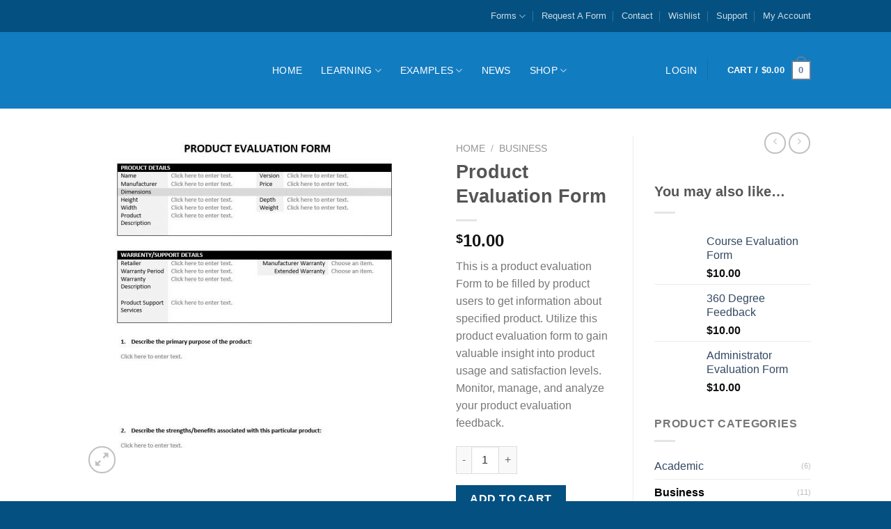

--- FILE ---
content_type: text/html; charset=UTF-8
request_url: https://www.evaluationforms.org/product/product-evaluation-form/
body_size: 35232
content:
<!DOCTYPE html><html lang="en-US" prefix="og: https://ogp.me/ns#" class="loading-site no-js bg-fill"><head><meta charset="UTF-8" /><link rel="profile" href="http://gmpg.org/xfn/11" /><link rel="pingback" href="https://www.evaluationforms.org/xmlrpc.php" /> <script type="pmdelayedscript" data-cfasync="false" data-no-optimize="1" data-no-defer="1" data-no-minify="1" data-rocketlazyloadscript="1">document.documentElement.className = document.documentElement.className + ' yes-js js_active js'</script> <script type="pmdelayedscript" data-cfasync="false" data-no-optimize="1" data-no-defer="1" data-no-minify="1" data-rocketlazyloadscript="1">(function(html){html.className = html.className.replace(/\bno-js\b/,'js')})(document.documentElement);</script> <style>img:is([sizes="auto" i], [sizes^="auto," i]) { contain-intrinsic-size: 3000px 1500px }</style><meta name="viewport" content="width=device-width, initial-scale=1" /><title>Product Evaluation Form | Customer Feedback Tool | Review Form</title><meta name="description" content="Product evaluation form is to be filled by product users to get information about specified product. Utilize this evaluation form to gain valuable insight."/><meta name="robots" content="follow, index, max-snippet:-1, max-video-preview:-1, max-image-preview:large"/><link rel="canonical" href="https://www.evaluationforms.org/product/product-evaluation-form/" /><meta property="og:locale" content="en_US" /><meta property="og:type" content="product" /><meta property="og:title" content="Product Evaluation Form | Customer Feedback Tool | Review Form" /><meta property="og:description" content="Product evaluation form is to be filled by product users to get information about specified product. Utilize this evaluation form to gain valuable insight." /><meta property="og:url" content="https://www.evaluationforms.org/product/product-evaluation-form/" /><meta property="og:site_name" content="Evaluation Forms" /><meta property="og:updated_time" content="2022-08-25T18:01:13-05:00" /><meta property="og:image" content="https://www.evaluationforms.org/wp-content/uploads/Product-Evaluation-Form.jpg" /><meta property="og:image:secure_url" content="https://www.evaluationforms.org/wp-content/uploads/Product-Evaluation-Form.jpg" /><meta property="og:image:width" content="811" /><meta property="og:image:height" content="785" /><meta property="og:image:alt" content="Product Evaluation Form" /><meta property="og:image:type" content="image/jpeg" /><meta property="product:price:amount" content="10" /><meta property="product:price:currency" content="USD" /><meta property="product:availability" content="instock" /><meta name="twitter:card" content="summary_large_image" /><meta name="twitter:title" content="Product Evaluation Form | Customer Feedback Tool | Review Form" /><meta name="twitter:description" content="Product evaluation form is to be filled by product users to get information about specified product. Utilize this evaluation form to gain valuable insight." /><meta name="twitter:site" content="@EvaluationForms" /><meta name="twitter:creator" content="@EvaluationForms" /><meta name="twitter:image" content="https://www.evaluationforms.org/wp-content/uploads/Product-Evaluation-Form.jpg" /><meta name="twitter:label1" content="Price" /><meta name="twitter:data1" content="&#036;10.00" /><meta name="twitter:label2" content="Availability" /><meta name="twitter:data2" content="In stock" /> <script type="application/ld+json" class="rank-math-schema-pro">{"@context":"https://schema.org","@graph":[{"@type":"Organization","@id":"https://www.evaluationforms.org/#organization","name":"Evaluation Forms","sameAs":["https://www.facebook.com/EvaluationForms","https://twitter.com/EvaluationForms"],"logo":{"@type":"ImageObject","@id":"https://www.evaluationforms.org/#logo","url":"https://www.evaluationforms.org/wp-content/uploads/logo.png","contentUrl":"https://www.evaluationforms.org/wp-content/uploads/logo.png","caption":"Evaluation Forms","inLanguage":"en-US","width":"302","height":"56"}},{"@type":"WebSite","@id":"https://www.evaluationforms.org/#website","url":"https://www.evaluationforms.org","name":"Evaluation Forms","publisher":{"@id":"https://www.evaluationforms.org/#organization"},"inLanguage":"en-US"},{"@type":"ImageObject","@id":"https://www.evaluationforms.org/wp-content/uploads/Product-Evaluation-Form.jpg","url":"https://www.evaluationforms.org/wp-content/uploads/Product-Evaluation-Form.jpg","width":"811","height":"785","caption":"Product Evaluation Form","inLanguage":"en-US"},{"@type":"ItemPage","@id":"https://www.evaluationforms.org/product/product-evaluation-form/#webpage","url":"https://www.evaluationforms.org/product/product-evaluation-form/","name":"Product Evaluation Form | Customer Feedback Tool | Review Form","datePublished":"2014-03-04T11:12:12-06:00","dateModified":"2022-08-25T18:01:13-05:00","isPartOf":{"@id":"https://www.evaluationforms.org/#website"},"primaryImageOfPage":{"@id":"https://www.evaluationforms.org/wp-content/uploads/Product-Evaluation-Form.jpg"},"inLanguage":"en-US"},{"@type":"Product","name":"Product Evaluation Form | Customer Feedback Tool | Review Form","description":"Product evaluation form is to be filled by product users to get information about specified product. Utilize this evaluation form to gain valuable insight.","category":"Business","mainEntityOfPage":{"@id":"https://www.evaluationforms.org/product/product-evaluation-form/#webpage"},"image":[{"@type":"ImageObject","url":"https://www.evaluationforms.org/wp-content/uploads/Product-Evaluation-Form.jpg","height":"785","width":"811"}],"offers":{"@type":"Offer","price":"10.00","priceCurrency":"USD","priceValidUntil":"2026-12-31","availability":"https://schema.org/InStock","itemCondition":"NewCondition","url":"https://www.evaluationforms.org/product/product-evaluation-form/","seller":{"@type":"Organization","@id":"https://www.evaluationforms.org/","name":"Evaluation Forms","url":"https://www.evaluationforms.org","logo":"https://www.evaluationforms.org/wp-content/uploads/logo.png"}},"@id":"https://www.evaluationforms.org/product/product-evaluation-form/#richSnippet"}]}</script> <link rel='dns-prefetch' href='//maxcdn.bootstrapcdn.com' /><link rel='dns-prefetch' href='//in.hotjar.com' /><link rel='dns-prefetch' href='//dev.visualwebsiteoptimizer.com' /><link rel='dns-prefetch' href='//static.hotjar.com' /><link rel='dns-prefetch' href='//www.google.com' /><link rel='dns-prefetch' href='//vars.hotjar.com' /><link rel='dns-prefetch' href='//script.hotjar.com' /><link rel='dns-prefetch' href='//www.gstatic.com' /><link rel='prefetch' href='https://www.evaluationforms.org/wp-content/themes/flatsome/assets/js/flatsome.js?ver=be4456ec53c49e21f6f3' /><link rel='prefetch' href='https://www.evaluationforms.org/wp-content/themes/flatsome/assets/js/chunk.slider.js?ver=3.18.4' /><link rel='prefetch' href='https://www.evaluationforms.org/wp-content/themes/flatsome/assets/js/chunk.popups.js?ver=3.18.4' /><link rel='prefetch' href='https://www.evaluationforms.org/wp-content/themes/flatsome/assets/js/chunk.tooltips.js?ver=3.18.4' /><link rel='prefetch' href='https://www.evaluationforms.org/wp-content/themes/flatsome/assets/js/woocommerce.js?ver=49415fe6a9266f32f1f2' /><link data-minify="1" rel='stylesheet' id='super-social-content-locker-css' href='https://www.evaluationforms.org/wp-content/cache/min/1/wp-content/plugins/super-social-content-locker/public/css/super-social-content-locker-public.css?ver=1709628341' type='text/css' media='all' /><link data-minify="1" rel='stylesheet' id='fontawesome-css' href='https://www.evaluationforms.org/wp-content/cache/min/1/font-awesome/4.7.0/css/font-awesome.min.css?ver=1709628341' type='text/css' media='all' /><link data-minify="1" rel='stylesheet' id='theme-style-css' href='https://www.evaluationforms.org/wp-content/cache/min/1/wp-content/plugins/super-social-content-locker/public/css/theme-style.css?ver=1709628341' type='text/css' media='all' /><link data-minify="1" rel='stylesheet' id='magnific-popup-css' href='https://www.evaluationforms.org/wp-content/cache/min/1/wp-content/plugins/super-social-content-locker/public/css/magnific-popup.css?ver=1709628341' type='text/css' media='all' /><link data-minify="1" rel='stylesheet' id='super-social-content-lockervideojs-css' href='https://www.evaluationforms.org/wp-content/cache/min/1/wp-content/plugins/super-social-content-locker/public/css/video-js.min.css?ver=1709628341' type='text/css' media='all' /><link data-minify="1" rel='stylesheet' id='super-social-content-lockerrating-css' href='https://www.evaluationforms.org/wp-content/cache/min/1/wp-content/plugins/super-social-content-locker/public/css/jquery.raty.css?ver=1709628341' type='text/css' media='all' /><link rel='stylesheet' id='toc-screen-css' href='https://www.evaluationforms.org/wp-content/plugins/table-of-contents-plus/screen.min.css?ver=2411.1' type='text/css' media='all' /><style id='toc-screen-inline-css' type='text/css'>div#toc_container {width: 100%;}</style><link data-minify="1" rel='stylesheet' id='follow-up-emails-css' href='https://www.evaluationforms.org/wp-content/cache/min/1/wp-content/plugins/woocommerce-follow-up-emails/templates/followups.css?ver=1709628341' type='text/css' media='all' /><link rel='stylesheet' id='photoswipe-css' href='https://www.evaluationforms.org/wp-content/plugins/woocommerce/assets/css/photoswipe/photoswipe.min.css?ver=8.6.1' type='text/css' media='all' /><link rel='stylesheet' id='photoswipe-default-skin-css' href='https://www.evaluationforms.org/wp-content/plugins/woocommerce/assets/css/photoswipe/default-skin/default-skin.min.css?ver=8.6.1' type='text/css' media='all' /><style id='woocommerce-inline-inline-css' type='text/css'>.woocommerce form .form-row .required { visibility: visible; }</style><link data-minify="1" rel='stylesheet' id='mc4wp-form-basic-css' href='https://www.evaluationforms.org/wp-content/cache/min/1/wp-content/plugins/mailchimp-for-wp/assets/css/form-basic.css?ver=1709628341' type='text/css' media='all' /><link data-minify="1" rel='stylesheet' id='jquery-selectBox-css' href='https://www.evaluationforms.org/wp-content/cache/min/1/wp-content/plugins/yith-woocommerce-wishlist-premium/assets/css/jquery.selectBox.css?ver=1709628341' type='text/css' media='all' /><link data-minify="1" rel='stylesheet' id='flatsome-woocommerce-wishlist-css' href='https://www.evaluationforms.org/wp-content/cache/min/1/wp-content/themes/flatsome/inc/integrations/wc-yith-wishlist/wishlist.css?ver=1709628341' type='text/css' media='all' /><link data-minify="1" rel='stylesheet' id='stripe_styles-css' href='https://www.evaluationforms.org/wp-content/cache/min/1/wp-content/plugins/woocommerce-gateway-stripe/assets/css/stripe-styles.css?ver=1709628865' type='text/css' media='all' /><link data-minify="1" rel='stylesheet' id='flatsome-main-css' href='https://www.evaluationforms.org/wp-content/cache/min/1/wp-content/themes/flatsome/assets/css/flatsome.css?ver=1709628341' type='text/css' media='all' /><style id='flatsome-main-inline-css' type='text/css'>@font-face {
				font-family: "fl-icons";
				font-display: block;
				src: url(https://www.evaluationforms.org/wp-content/themes/flatsome/assets/css/icons/fl-icons.eot?v=3.18.4);
				src:
					url(https://www.evaluationforms.org/wp-content/themes/flatsome/assets/css/icons/fl-icons.eot#iefix?v=3.18.4) format("embedded-opentype"),
					url(https://www.evaluationforms.org/wp-content/themes/flatsome/assets/css/icons/fl-icons.woff2?v=3.18.4) format("woff2"),
					url(https://www.evaluationforms.org/wp-content/themes/flatsome/assets/css/icons/fl-icons.ttf?v=3.18.4) format("truetype"),
					url(https://www.evaluationforms.org/wp-content/themes/flatsome/assets/css/icons/fl-icons.woff?v=3.18.4) format("woff"),
					url(https://www.evaluationforms.org/wp-content/themes/flatsome/assets/css/icons/fl-icons.svg?v=3.18.4#fl-icons) format("svg");
			}</style><link data-minify="1" rel='stylesheet' id='flatsome-shop-css' href='https://www.evaluationforms.org/wp-content/cache/min/1/wp-content/themes/flatsome/assets/css/flatsome-shop.css?ver=1709628341' type='text/css' media='all' /><link data-minify="1" rel='stylesheet' id='flatsome-style-css' href='https://www.evaluationforms.org/wp-content/cache/min/1/wp-content/themes/flatsome-child/style.css?ver=1709628341' type='text/css' media='all' /> <script type="text/javascript" src="https://www.evaluationforms.org/wp-includes/js/jquery/jquery.min.js?ver=3.7.1" id="jquery-core-js"></script> <script data-minify="1" type="pmdelayedscript" src="https://www.evaluationforms.org/wp-content/cache/min/1/wp-content/plugins/super-social-content-locker/public/js/jquery.magnific-popup.js?ver=1709628341" id="magnific-popup-js" defer data-perfmatters-type="text/javascript" data-cfasync="false" data-no-optimize="1" data-no-defer="1" data-no-minify="1" data-rocketlazyloadscript="1"></script> <script type="pmdelayedscript" id="super-social-content-locker-js-extra" data-perfmatters-type="text/javascript" data-cfasync="false" data-no-optimize="1" data-no-defer="1" data-no-minify="1" data-rocketlazyloadscript="1">var website = {"site_url":"https:\/\/www.evaluationforms.org"};</script> <script data-minify="1" type="pmdelayedscript" src="https://www.evaluationforms.org/wp-content/cache/min/1/wp-content/plugins/super-social-content-locker/public/js/super-social-content-locker-public.js?ver=1709628341" id="super-social-content-locker-js" defer data-perfmatters-type="text/javascript" data-cfasync="false" data-no-optimize="1" data-no-defer="1" data-no-minify="1" data-rocketlazyloadscript="1"></script> <script data-minify="1" type="pmdelayedscript" src="https://www.evaluationforms.org/wp-content/cache/min/1/wp-content/plugins/super-social-content-locker/public/js/video.js?ver=1709628341" id="super-social-content-lockervideojs-js" defer data-perfmatters-type="text/javascript" data-cfasync="false" data-no-optimize="1" data-no-defer="1" data-no-minify="1" data-rocketlazyloadscript="1"></script> <script data-minify="1" type="pmdelayedscript" src="https://www.evaluationforms.org/wp-content/cache/min/1/wp-content/plugins/super-social-content-locker/public/js/dailymotion.js?ver=1709628341" id="super-social-content-lockerdailymotion-js" defer data-perfmatters-type="text/javascript" data-cfasync="false" data-no-optimize="1" data-no-defer="1" data-no-minify="1" data-rocketlazyloadscript="1"></script> <script data-minify="1" type="pmdelayedscript" src="https://www.evaluationforms.org/wp-content/cache/min/1/wp-content/plugins/super-social-content-locker/public/js/vimeo.js?ver=1709628341" id="super-social-content-lockervimeo-js" defer data-perfmatters-type="text/javascript" data-cfasync="false" data-no-optimize="1" data-no-defer="1" data-no-minify="1" data-rocketlazyloadscript="1"></script> <script data-minify="1" type="pmdelayedscript" src="https://www.evaluationforms.org/wp-content/cache/min/1/wp-content/plugins/super-social-content-locker/public/js/youtube.js?ver=1709628341" id="super-social-content-lockeryoutube-js" defer data-perfmatters-type="text/javascript" data-cfasync="false" data-no-optimize="1" data-no-defer="1" data-no-minify="1" data-rocketlazyloadscript="1"></script> <script data-minify="1" type="pmdelayedscript" src="https://www.evaluationforms.org/wp-content/cache/min/1/wp-content/plugins/super-social-content-locker/public/js/jquery.raty.js?ver=1709628341" id="super-social-content-lockerrating-js" defer data-perfmatters-type="text/javascript" data-cfasync="false" data-no-optimize="1" data-no-defer="1" data-no-minify="1" data-rocketlazyloadscript="1"></script> <script type="pmdelayedscript" id="fue-account-subscriptions-js-extra" data-perfmatters-type="text/javascript" data-cfasync="false" data-no-optimize="1" data-no-defer="1" data-no-minify="1" data-rocketlazyloadscript="1">var FUE = {"ajaxurl":"https:\/\/www.evaluationforms.org\/wp-admin\/admin-ajax.php","ajax_loader":"https:\/\/www.evaluationforms.org\/wp-content\/plugins\/woocommerce-follow-up-emails\/templates\/images\/ajax-loader.gif"};</script> <script data-minify="1" type="pmdelayedscript" src="https://www.evaluationforms.org/wp-content/cache/min/1/wp-content/plugins/woocommerce-follow-up-emails/templates/js/fue-account-subscriptions.js?ver=1709628341" id="fue-account-subscriptions-js" defer data-perfmatters-type="text/javascript" data-cfasync="false" data-no-optimize="1" data-no-defer="1" data-no-minify="1" data-rocketlazyloadscript="1"></script> <script type="pmdelayedscript" src="https://www.evaluationforms.org/wp-content/plugins/woocommerce/assets/js/jquery-blockui/jquery.blockUI.min.js?ver=2.70" id="jquery-blockui-js" data-wp-strategy="defer" defer data-perfmatters-type="text/javascript" data-cfasync="false" data-no-optimize="1" data-no-defer="1" data-no-minify="1" data-rocketlazyloadscript="1"></script> <script type="pmdelayedscript" id="wc-add-to-cart-js-extra" data-perfmatters-type="text/javascript" data-cfasync="false" data-no-optimize="1" data-no-defer="1" data-no-minify="1" data-rocketlazyloadscript="1">var wc_add_to_cart_params = {"ajax_url":"\/wp-admin\/admin-ajax.php","wc_ajax_url":"\/?wc-ajax=%%endpoint%%","i18n_view_cart":"View cart","cart_url":"https:\/\/www.evaluationforms.org\/cart\/","is_cart":"","cart_redirect_after_add":"no"};</script> <script type="pmdelayedscript" src="https://www.evaluationforms.org/wp-content/plugins/woocommerce/assets/js/frontend/add-to-cart.min.js?ver=8.6.1" id="wc-add-to-cart-js" defer="defer" data-wp-strategy="defer" data-perfmatters-type="text/javascript" data-cfasync="false" data-no-optimize="1" data-no-defer="1" data-no-minify="1" data-rocketlazyloadscript="1"></script> <script type="pmdelayedscript" src="https://www.evaluationforms.org/wp-content/plugins/woocommerce/assets/js/photoswipe/photoswipe.min.js?ver=4.1.1-wc.8.6.1" id="photoswipe-js" defer="defer" data-wp-strategy="defer" data-perfmatters-type="text/javascript" data-cfasync="false" data-no-optimize="1" data-no-defer="1" data-no-minify="1" data-rocketlazyloadscript="1"></script> <script type="pmdelayedscript" src="https://www.evaluationforms.org/wp-content/plugins/woocommerce/assets/js/photoswipe/photoswipe-ui-default.min.js?ver=4.1.1-wc.8.6.1" id="photoswipe-ui-default-js" defer="defer" data-wp-strategy="defer" data-perfmatters-type="text/javascript" data-cfasync="false" data-no-optimize="1" data-no-defer="1" data-no-minify="1" data-rocketlazyloadscript="1"></script> <script type="text/javascript" id="wc-single-product-js-extra">var wc_single_product_params = {"i18n_required_rating_text":"Please select a rating","review_rating_required":"yes","flexslider":{"rtl":false,"animation":"slide","smoothHeight":true,"directionNav":false,"controlNav":"thumbnails","slideshow":false,"animationSpeed":500,"animationLoop":false,"allowOneSlide":false},"zoom_enabled":"","zoom_options":[],"photoswipe_enabled":"1","photoswipe_options":{"shareEl":false,"closeOnScroll":false,"history":false,"hideAnimationDuration":0,"showAnimationDuration":0},"flexslider_enabled":""};</script> <script type="text/javascript" src="https://www.evaluationforms.org/wp-content/plugins/woocommerce/assets/js/frontend/single-product.min.js?ver=8.6.1" id="wc-single-product-js" defer="defer" data-wp-strategy="defer"></script> <script type="pmdelayedscript" src="https://www.evaluationforms.org/wp-content/plugins/woocommerce/assets/js/js-cookie/js.cookie.min.js?ver=2.1.4-wc.8.6.1" id="js-cookie-js" data-wp-strategy="defer" defer data-perfmatters-type="text/javascript" data-cfasync="false" data-no-optimize="1" data-no-defer="1" data-no-minify="1" data-rocketlazyloadscript="1"></script> <script type="pmdelayedscript" id="beehive-gtm-frontend-header-js-after" data-perfmatters-type="text/javascript" data-cfasync="false" data-no-optimize="1" data-no-defer="1" data-no-minify="1" data-rocketlazyloadscript="1">var dataLayer = [{"post_id":1387,"post_title":"Product Evaluation Form","post_type":"product","post_date":"2014-03-04","post_author":"25","post_author_name":"Store Support","logged_in_status":"logged-out"}];
(function(w,d,s,l,i){w[l]=w[l]||[];w[l].push({'gtm.start':
			new Date().getTime(),event:'gtm.js'});var f=d.getElementsByTagName(s)[0],
			j=d.createElement(s),dl=l!='dataLayer'?'&l='+l:'';j.async=true;j.src=
			'https://www.googletagmanager.com/gtm.js?id='+i+dl;f.parentNode.insertBefore(j,f);
			})(window,document,'script','dataLayer','GTM-PKT3QC');</script> <script type="pmdelayedscript" id="woocommerce-tokenization-form-js-extra" data-perfmatters-type="text/javascript" data-cfasync="false" data-no-optimize="1" data-no-defer="1" data-no-minify="1" data-rocketlazyloadscript="1">var wc_tokenization_form_params = {"is_registration_required":"1","is_logged_in":""};</script> <script type="pmdelayedscript" src="https://www.evaluationforms.org/wp-content/plugins/woocommerce/assets/js/frontend/tokenization-form.min.js?ver=8.6.1" id="woocommerce-tokenization-form-js" defer data-perfmatters-type="text/javascript" data-cfasync="false" data-no-optimize="1" data-no-defer="1" data-no-minify="1" data-rocketlazyloadscript="1"></script> <script type="pmdelayedscript" id="ajax_operation_script-js-extra" data-perfmatters-type="text/javascript" data-cfasync="false" data-no-optimize="1" data-no-defer="1" data-no-minify="1" data-rocketlazyloadscript="1">var myAjax = {"ajaxurl":"https:\/\/www.evaluationforms.org\/wp-admin\/admin-ajax.php"};</script> <script data-minify="1" type="pmdelayedscript" src="https://www.evaluationforms.org/wp-content/cache/min/1/wp-content/plugins/woocommerce-anti-fraud/assets/js/geoloc.js?ver=1709628341" id="ajax_operation_script-js" defer data-perfmatters-type="text/javascript" data-cfasync="false" data-no-optimize="1" data-no-defer="1" data-no-minify="1" data-rocketlazyloadscript="1"></script> <link rel='shortlink' href='https://www.evaluationforms.org/?p=1387' /> <script src="https://www.google.com/recaptcha/api.js" async defer type="pmdelayedscript" data-cfasync="false" data-no-optimize="1" data-no-defer="1" data-no-minify="1" data-rocketlazyloadscript="1"></script> <script type="pmdelayedscript" data-cfasync="false" data-no-optimize="1" data-no-defer="1" data-no-minify="1" data-rocketlazyloadscript="1">document.documentElement.className = document.documentElement.className.replace( 'no-js', 'js' );</script> <style>.no-js img.lazyload { display: none; }
			figure.wp-block-image img.lazyloading { min-width: 150px; }
							.lazyload, .lazyloading { opacity: 0; }
				.lazyloaded {
					opacity: 1;
					transition: opacity 400ms;
					transition-delay: 0ms;
				}</style><style>.mc4wp-checkbox-woocommerce{clear:both;width:auto;display:block;position:static}.mc4wp-checkbox-woocommerce input{float:none;vertical-align:middle;-webkit-appearance:checkbox;width:auto;max-width:21px;margin:0 6px 0 0;padding:0;position:static;display:inline-block!important}.mc4wp-checkbox-woocommerce label{float:none;cursor:pointer;width:auto;margin:0 0 16px;display:block;position:static}</style><noscript><style>.woocommerce-product-gallery{ opacity: 1 !important; }</style></noscript>  <script async src="https://www.googletagmanager.com/gtag/js?id=G-MEL7738FXN&amp;l=beehiveDataLayer" type="pmdelayedscript" data-cfasync="false" data-no-optimize="1" data-no-defer="1" data-no-minify="1" data-rocketlazyloadscript="1"></script> <script type="pmdelayedscript" data-cfasync="false" data-no-optimize="1" data-no-defer="1" data-no-minify="1" data-rocketlazyloadscript="1">window.beehiveDataLayer = window.beehiveDataLayer || [];
			function beehive_ga() {beehiveDataLayer.push(arguments);}
			beehive_ga('js', new Date())
						beehive_ga('config', 'G-MEL7738FXN', {
				'anonymize_ip': false,
				'allow_google_signals': false,
			})</script> <script type="pmdelayedscript" data-cfasync="false" data-no-optimize="1" data-no-defer="1" data-no-minify="1" data-rocketlazyloadscript="1">function perfmatters_check_cart_fragments(){if(null!==document.getElementById("perfmatters-cart-fragments"))return!1;if(document.cookie.match("(^|;) ?woocommerce_cart_hash=([^;]*)(;|$)")){var e=document.createElement("script");e.id="perfmatters-cart-fragments",e.src="https://www.evaluationforms.org/wp-content/plugins/woocommerce/assets/js/frontend/cart-fragments.min.js",e.async=!0,document.head.appendChild(e)}}perfmatters_check_cart_fragments(),document.addEventListener("click",function(){setTimeout(perfmatters_check_cart_fragments,1e3)});</script><style id="custom-css" type="text/css">:root {--primary-color: #627f9a;--fs-color-primary: #627f9a;--fs-color-secondary: #045081;--fs-color-success: #7a9c59;--fs-color-alert: #b20000;--fs-experimental-link-color: #334862;--fs-experimental-link-color-hover: #111;}.tooltipster-base {--tooltip-color: #fff;--tooltip-bg-color: #000;}.off-canvas-right .mfp-content, .off-canvas-left .mfp-content {--drawer-width: 300px;}.off-canvas .mfp-content.off-canvas-cart {--drawer-width: 360px;}.sticky-add-to-cart--active, #wrapper,#main,#main.dark{background-color: #FFF}.header-main{height: 110px}#logo img{max-height: 110px}#logo{width:246px;}.header-top{min-height: 30px}.transparent .header-main{height: 90px}.transparent #logo img{max-height: 90px}.has-transparent + .page-title:first-of-type,.has-transparent + #main > .page-title,.has-transparent + #main > div > .page-title,.has-transparent + #main .page-header-wrapper:first-of-type .page-title{padding-top: 120px;}.header.show-on-scroll,.stuck .header-main{height:88px!important}.stuck #logo img{max-height: 88px!important}.header-bg-color {background-color: #127cc0}.header-bottom {background-color: #eee}@media (max-width: 549px) {.header-main{height: 70px}#logo img{max-height: 70px}}.header-top{background-color:#045081!important;}.badge-inner.new-bubble{background-color: #7a9c59}.shop-page-title.featured-title .title-bg{ background-image: url(https://www.evaluationforms.org/wp-content/uploads/Product-Evaluation-Form.jpg)!important;}@media screen and (min-width: 550px){.products .box-vertical .box-image{min-width: 247px!important;width: 247px!important;}}.footer-1{background-color: #127cc0}.footer-2{background-color: #777}.absolute-footer, html{background-color: #045081}.nav-vertical-fly-out > li + li {border-top-width: 1px; border-top-style: solid;}/* Custom CSS */ul.header-nav li .nav-dropdown li { color:#777; min-width:0px}.cart-inner p.empty {color:#777;}ul.header-nav li { margin-left:39px}ul, ol, dl { list-style-position:inside; margin-top:10px;}.sliderBullets{display:none;}.top-divider { border:none}/*#masthead { border-bottom:1px solid #2E9EE6;}*/#top-bar { padding:8px 0;}#masthead .left-links > ul{margin-left:70px;}ul.header-nav li{ margin-left:20px;}ul.header-nav a.nav-top-link { color:#FFF; opacity: 1;font-family: 'Roboto Condensed', sans-serif !important; font-size:14px; font-weight:400}/*****/.banner-layers>* {position: static !important;}.banner-layers {max-height: 0;height: 0;}.sidebar-menu .header-account-title { color: rgba(102,102,102,.85) !important;}.banner{margin: 0 -15px;width: 100vw;}#main{padding: 0 15px;}/*.ux_banner h2 { font-size:200%; line-height:150%;font-family: 'Roboto', sans-serif; font-weight:700;}.ux_banner h3 {font-size:120%; line-height:150%;font-family: 'Roboto', sans-serif; font-weight:500;}*//* @media screen and (max-width: 480px){ .ux_banner h2 { line-height:200% !important; font-size:200% !important;} .ux_banner h3 { line-height:150% !important; font-size:120% !important;} } @media screen and (max-width: 820px){ .ux_banner h2 { line-height:100%; font-size:150%;} .ux_banner h3 { line-height:110%; font-size:100%;} }*/ .formbtn { margin-left:30px} .ux_slider_wrapper .sliderControlls { display:none} .bannerclr { clear:both; height:50px;}.bannerclr1 { clear:both; height:28px;} @media only screen and (min-width: 860px) and (max-width: 976px){ .ux_banner h1 { padding:30px 0 0 0 !important; font-size:250% !important;} }@media only screen and (min-width: 481px) and (max-width: 767px){ .ux_banner h1 { padding:30px 0 0 0 !important; font-size:200% !important;}.ux_banner h3 { font-size:150% !important;}.homeslideimg { width:300px !important;}.formbtn{ margin:20px 0 0 0 !important;} }@media only screen and (max-width: 480px){ .ux_banner h1 { padding:30px 0 0 0 !important; font-size:200% !important;}.ux_banner h3 { font-size:150% !important;}.formbtn{ margin:20px 0 0 0 !important;} } li.mini-cart .cart-inner a strong.cart-name, span.cart-price { color:#FFF !important;} .header-nav li.mini-cart .cart-icon strong { background:#FFF;} li.mini-cart { margin-left:10px !important}ul.pagenav { padding:0 0 0 15px; margin:0}ul.pagenav li {} ul.pagenav li a { text-decoration:underline}ul.pagenav li a:hover { text-decoration:none}.mc4wp-form input[type=submit] { background:#D26E4B}@media screen and (max-width: 769px) {.banner {min-height:1010px;}}@media screen and (min-width: 770px) and (max-width: 849px){.banner {min-height:1055px}}@media screen and (min-width: 860px) and (max-width: 1920px){.banner {min-height:700px}}.noDisplay {display:none;visibility:hidden;}.label-new.menu-item > a:after{content:"New";}.label-hot.menu-item > a:after{content:"Hot";}.label-sale.menu-item > a:after{content:"Sale";}.label-popular.menu-item > a:after{content:"Popular";}</style><style id="kirki-inline-styles"></style><noscript><style>.perfmatters-lazy[data-src]{display:none !important;}</style></noscript><style>.perfmatters-lazy-youtube{position:relative;width:100%;max-width:100%;height:0;padding-bottom:56.23%;overflow:hidden}.perfmatters-lazy-youtube img{position:absolute;top:0;right:0;bottom:0;left:0;display:block;width:100%;max-width:100%;height:auto;margin:auto;border:none;cursor:pointer;transition:.5s all;-webkit-transition:.5s all;-moz-transition:.5s all}.perfmatters-lazy-youtube img:hover{-webkit-filter:brightness(75%)}.perfmatters-lazy-youtube .play{position:absolute;top:50%;left:50%;right:auto;width:68px;height:48px;margin-left:-34px;margin-top:-24px;background:url(https://www.evaluationforms.org/wp-content/plugins/perfmatters/img/youtube.svg) no-repeat;background-position:center;background-size:cover;pointer-events:none;filter:grayscale(1)}.perfmatters-lazy-youtube:hover .play{filter:grayscale(0)}.perfmatters-lazy-youtube iframe{position:absolute;top:0;left:0;width:100%;height:100%;z-index:99}.perfmatters-lazy.pmloaded,.perfmatters-lazy.pmloaded>img,.perfmatters-lazy>img.pmloaded,.perfmatters-lazy[data-ll-status=entered]{animation:500ms pmFadeIn}@keyframes pmFadeIn{0%{opacity:0}100%{opacity:1}}body .perfmatters-lazy-css-bg:not([data-ll-status=entered]),body .perfmatters-lazy-css-bg:not([data-ll-status=entered]) *,body .perfmatters-lazy-css-bg:not([data-ll-status=entered])::before,body .perfmatters-lazy-css-bg:not([data-ll-status=entered])::after{background-image:none!important;will-change:transform;transition:opacity 0.025s ease-in,transform 0.025s ease-in!important;}</style></head><body class="wp-singular product-template-default single single-product postid-1387 wp-theme-flatsome wp-child-theme-flatsome-child theme-flatsome woocommerce woocommerce-page woocommerce-no-js ywcas-flatsome-child full-width bg-fill lightbox nav-dropdown-has-arrow nav-dropdown-has-shadow nav-dropdown-has-border"> <a class="skip-link screen-reader-text" href="#main">Skip to content</a><div id="wrapper"><header id="header" class="header has-sticky sticky-jump"><div class="header-wrapper"><div id="top-bar" class="header-top hide-for-sticky nav-dark hide-for-medium"><div class="flex-row container"><div class="flex-col hide-for-medium flex-left"><ul class="nav nav-left medium-nav-center nav-small  nav-divided"><li class="html custom html_topbar_left">Add anything here here or just remove it..</li></ul></div><div class="flex-col hide-for-medium flex-center"><ul class="nav nav-center nav-small  nav-divided"></ul></div><div class="flex-col hide-for-medium flex-right"><ul class="nav top-bar-nav nav-right nav-small  nav-divided"><li id="menu-item-1652" class="menu-item menu-item-type-post_type menu-item-object-page menu-item-has-children menu-item-1652 menu-item-design-default has-dropdown"><a href="https://www.evaluationforms.org/forms/" class="nav-top-link" aria-expanded="false" aria-haspopup="menu">Forms<i class="icon-angle-down" ></i></a><ul class="sub-menu nav-dropdown nav-dropdown-default"><li id="menu-item-1670" class="menu-item menu-item-type-post_type menu-item-object-page menu-item-1670"><a href="https://www.evaluationforms.org/forms/education/">Education</a></li><li id="menu-item-1671" class="menu-item menu-item-type-post_type menu-item-object-page menu-item-1671"><a href="https://www.evaluationforms.org/forms/government/">Government</a></li><li id="menu-item-1672" class="menu-item menu-item-type-post_type menu-item-object-page menu-item-1672"><a href="https://www.evaluationforms.org/forms/healthcare/">Healthcare</a></li><li id="menu-item-1673" class="menu-item menu-item-type-post_type menu-item-object-page menu-item-1673"><a href="https://www.evaluationforms.org/forms/professional-services/">Professional Services</a></li><li id="menu-item-1674" class="menu-item menu-item-type-post_type menu-item-object-page menu-item-1674"><a href="https://www.evaluationforms.org/forms/sports/">Sports</a></li></ul></li><li id="menu-item-1649" class="menu-item menu-item-type-post_type menu-item-object-page menu-item-1649 menu-item-design-default"><a href="https://www.evaluationforms.org/request-a-form/" class="nav-top-link">Request A Form</a></li><li id="menu-item-1650" class="menu-item menu-item-type-post_type menu-item-object-page menu-item-1650 menu-item-design-default"><a href="https://www.evaluationforms.org/contact/" class="nav-top-link">Contact</a></li><li id="menu-item-1647" class="menu-item menu-item-type-post_type menu-item-object-page menu-item-1647 menu-item-design-default"><a href="https://www.evaluationforms.org/my-account/wishlist/" class="nav-top-link">Wishlist</a></li><li id="menu-item-41991" class="menu-item menu-item-type-post_type menu-item-object-page menu-item-41991 menu-item-design-default"><a href="https://www.evaluationforms.org/my-account/support/" class="nav-top-link">Support</a></li><li id="menu-item-1648" class="menu-item menu-item-type-post_type menu-item-object-page menu-item-1648 menu-item-design-default"><a href="https://www.evaluationforms.org/my-account/" class="nav-top-link">My Account</a></li></ul></div></div></div><div id="masthead" class="header-main "><div class="header-inner flex-row container logo-left medium-logo-center" role="navigation"><div id="logo" class="flex-col logo"> <a href="https://www.evaluationforms.org/" title="Evaluation Forms - Employee, Teacher and Government Forms" rel="home"> <img width="302" height="56"   alt="Evaluation Forms" data-src="https://www.evaluationforms.org/wp-content/uploads/logo.png" class="header_logo header-logo lazyload" src="[data-uri]" /><noscript><img width="302" height="56" src="https://www.evaluationforms.org/wp-content/uploads/logo.png" class="header_logo header-logo" alt="Evaluation Forms"/></noscript><img  width="302" height="56"   alt="Evaluation Forms" data-src="https://www.evaluationforms.org/wp-content/uploads/logo.png" class="header-logo-dark lazyload" src="[data-uri]" /><noscript><img  width="302" height="56" src="https://www.evaluationforms.org/wp-content/uploads/logo.png" class="header-logo-dark" alt="Evaluation Forms"/></noscript></a></div><div class="flex-col show-for-medium flex-left"><ul class="mobile-nav nav nav-left "><li class="nav-icon has-icon"> <a href="#" data-open="#main-menu" data-pos="left" data-bg="main-menu-overlay" data-color="" class="is-small" aria-label="Menu" aria-controls="main-menu" aria-expanded="false"> <i class="icon-menu" ></i> </a></li></ul></div><div class="flex-col hide-for-medium flex-left
 flex-grow"><ul class="header-nav header-nav-main nav nav-left  nav-size-80% nav-uppercase" ><li id="menu-item-205" class="menu-item menu-item-type-post_type menu-item-object-page menu-item-home menu-item-205 menu-item-design-default"><a href="https://www.evaluationforms.org/" class="nav-top-link">Home</a></li><li id="menu-item-319" class="menu-item menu-item-type-post_type menu-item-object-page menu-item-has-children menu-item-319 menu-item-design-default has-dropdown"><a href="https://www.evaluationforms.org/learning/" class="nav-top-link" aria-expanded="false" aria-haspopup="menu">Learning<i class="icon-angle-down" ></i></a><ul class="sub-menu nav-dropdown nav-dropdown-default"><li id="menu-item-321" class="menu-item menu-item-type-post_type menu-item-object-page menu-item-321"><a href="https://www.evaluationforms.org/learning/create-an-evaluation-form/">Create an Evaluation Form</a></li><li id="menu-item-323" class="menu-item menu-item-type-post_type menu-item-object-page menu-item-323"><a href="https://www.evaluationforms.org/learning/performance-appraisal-phrases/">Performance Appraisal Phrases</a></li><li id="menu-item-324" class="menu-item menu-item-type-post_type menu-item-object-page menu-item-324"><a href="https://www.evaluationforms.org/learning/performance-management-system/">Performance Management System</a></li><li id="menu-item-320" class="menu-item menu-item-type-post_type menu-item-object-page menu-item-320"><a href="https://www.evaluationforms.org/learning/360-degree-feedback/">360 Degree Feedback</a></li></ul></li><li id="menu-item-303" class="menu-item menu-item-type-post_type menu-item-object-page menu-item-has-children menu-item-303 menu-item-design-default has-dropdown"><a href="https://www.evaluationforms.org/examples/" class="nav-top-link" aria-expanded="false" aria-haspopup="menu">Examples<i class="icon-angle-down" ></i></a><ul class="sub-menu nav-dropdown nav-dropdown-default"><li id="menu-item-2238" class="menu-item menu-item-type-post_type menu-item-object-page menu-item-2238"><a href="https://www.evaluationforms.org/examples/performance-appraisal-examples/">Performance Appraisal Examples</a></li><li id="menu-item-2239" class="menu-item menu-item-type-post_type menu-item-object-page menu-item-2239"><a href="https://www.evaluationforms.org/examples/performance-review-examples/">Performance Review Examples</a></li><li id="menu-item-2240" class="menu-item menu-item-type-post_type menu-item-object-page menu-item-2240"><a href="https://www.evaluationforms.org/examples/sample-evaluation-forms/">Sample Evaluation Forms</a></li><li id="menu-item-2285" class="menu-item menu-item-type-post_type menu-item-object-page menu-item-2285"><a href="https://www.evaluationforms.org/examples/sample-lecture-evaluation-form/">Sample Lecture Evaluation Form</a></li><li id="menu-item-2286" class="menu-item menu-item-type-post_type menu-item-object-page menu-item-2286"><a href="https://www.evaluationforms.org/examples/sample-workshop-evaluation-form/">Sample Workshop Evaluation Form</a></li></ul></li><li id="menu-item-204" class="menu-item menu-item-type-post_type menu-item-object-page menu-item-204 menu-item-design-default"><a href="https://www.evaluationforms.org/news/" class="nav-top-link">News</a></li><li id="menu-item-1746" class="menu-item menu-item-type-post_type menu-item-object-page menu-item-has-children current_page_parent menu-item-1746 menu-item-design-default has-dropdown"><a href="https://www.evaluationforms.org/shop/" class="nav-top-link" aria-expanded="false" aria-haspopup="menu">Shop<i class="icon-angle-down" ></i></a><ul class="sub-menu nav-dropdown nav-dropdown-default"><li id="menu-item-1747" class="menu-item menu-item-type-taxonomy menu-item-object-product_cat menu-item-1747"><a href="https://www.evaluationforms.org/product-category/academic/">Academic</a></li><li id="menu-item-1748" class="menu-item menu-item-type-taxonomy menu-item-object-product_cat current-product-ancestor current-menu-parent current-product-parent menu-item-1748 active"><a href="https://www.evaluationforms.org/product-category/business/">Business</a></li><li id="menu-item-1749" class="menu-item menu-item-type-taxonomy menu-item-object-product_cat menu-item-1749"><a href="https://www.evaluationforms.org/product-category/medical/">Medical</a></li><li id="menu-item-1750" class="menu-item menu-item-type-taxonomy menu-item-object-product_cat menu-item-1750"><a href="https://www.evaluationforms.org/product-category/performance/">Performance</a></li><li id="menu-item-1751" class="menu-item menu-item-type-taxonomy menu-item-object-product_cat current-product-ancestor current-menu-parent current-product-parent menu-item-1751 active"><a href="https://www.evaluationforms.org/product-category/professional/">Professional</a></li><li id="menu-item-1752" class="menu-item menu-item-type-taxonomy menu-item-object-product_cat menu-item-1752"><a href="https://www.evaluationforms.org/product-category/sports/">Sports</a></li></ul></li></ul></div><div class="flex-col hide-for-medium flex-right"><ul class="header-nav header-nav-main nav nav-right  nav-size-80% nav-uppercase"><li class="account-item has-icon
 "
> <a href="https://www.evaluationforms.org/my-account/"
 class="nav-top-link nav-top-not-logged-in "
 > <span> Login </span> </a></li><li class="header-divider"></li><li class="cart-item has-icon has-dropdown"> <a href="https://www.evaluationforms.org/cart/" class="header-cart-link is-small" title="Cart" > <span class="header-cart-title"> Cart   / <span class="cart-price"><span class="woocommerce-Price-amount amount"><bdi><span class="woocommerce-Price-currencySymbol">&#36;</span>0.00</bdi></span></span> </span> <span class="cart-icon image-icon"> <strong>0</strong> </span> </a><ul class="nav-dropdown nav-dropdown-default"><li class="html widget_shopping_cart"><div class="widget_shopping_cart_content"><div class="ux-mini-cart-empty flex flex-row-col text-center pt pb"><div class="ux-mini-cart-empty-icon"> <svg xmlns="http://www.w3.org/2000/svg" viewBox="0 0 17 19" style="opacity:.1;height:80px;"> <path d="M8.5 0C6.7 0 5.3 1.2 5.3 2.7v2H2.1c-.3 0-.6.3-.7.7L0 18.2c0 .4.2.8.6.8h15.7c.4 0 .7-.3.7-.7v-.1L15.6 5.4c0-.3-.3-.6-.7-.6h-3.2v-2c0-1.6-1.4-2.8-3.2-2.8zM6.7 2.7c0-.8.8-1.4 1.8-1.4s1.8.6 1.8 1.4v2H6.7v-2zm7.5 3.4 1.3 11.5h-14L2.8 6.1h2.5v1.4c0 .4.3.7.7.7.4 0 .7-.3.7-.7V6.1h3.5v1.4c0 .4.3.7.7.7s.7-.3.7-.7V6.1h2.6z" fill-rule="evenodd" clip-rule="evenodd" fill="currentColor"></path> </svg></div><p class="woocommerce-mini-cart__empty-message empty">No products in the cart.</p><p class="return-to-shop"> <a class="button primary wc-backward" href="https://www.evaluationforms.org/shop/"> Return to shop </a></p></div></div></li></ul></li></ul></div><div class="flex-col show-for-medium flex-right"><ul class="mobile-nav nav nav-right "><li class="cart-item has-icon"> <a href="https://www.evaluationforms.org/cart/" class="header-cart-link is-small off-canvas-toggle nav-top-link" title="Cart" data-open="#cart-popup" data-class="off-canvas-cart" data-pos="right" > <span class="cart-icon image-icon"> <strong>0</strong> </span> </a><div id="cart-popup" class="mfp-hide"><div class="cart-popup-inner inner-padding cart-popup-inner--sticky"><div class="cart-popup-title text-center"> <span class="heading-font uppercase">Cart</span><div class="is-divider"></div></div><div class="widget woocommerce widget_shopping_cart"><div class="widget_shopping_cart_content"></div></div></div></div></li></ul></div></div><div class="container"><div class="top-divider full-width"></div></div></div><div class="header-bg-container fill"><div class="header-bg-image fill"></div><div class="header-bg-color fill"></div></div></div></header><main id="main" class=""><div class="shop-container"><div class="container"><div class="woocommerce-notices-wrapper"></div></div><div id="product-1387" class="product type-product post-1387 status-publish first instock product_cat-business product_cat-professional has-post-thumbnail downloadable shipping-taxable purchasable product-type-simple"><div class="product-container"><div class="product-main"><div class="row mb-0 content-row"><div class="product-gallery large-6 col"><div class="product-images relative mb-half has-hover woocommerce-product-gallery woocommerce-product-gallery--with-images woocommerce-product-gallery--columns-4 images" data-columns="4"><div class="badge-container is-larger absolute left top z-1"></div><div class="image-tools absolute top show-on-hover right z-3"><div class="wishlist-icon"> <button class="wishlist-button button is-outline circle icon" aria-label="Wishlist"> <i class="icon-heart" ></i> </button><div class="wishlist-popup dark"><div class="yith-wcwl-add-to-wishlist add-to-wishlist-1387  wishlist-fragment on-first-load" data-fragment-ref="1387" data-fragment-options="{&quot;base_url&quot;:&quot;&quot;,&quot;in_default_wishlist&quot;:false,&quot;is_single&quot;:true,&quot;show_exists&quot;:true,&quot;product_id&quot;:1387,&quot;parent_product_id&quot;:1387,&quot;product_type&quot;:&quot;simple&quot;,&quot;show_view&quot;:true,&quot;browse_wishlist_text&quot;:&quot;Browse Wishlist&quot;,&quot;already_in_wishslist_text&quot;:&quot;The product is already in the wishlist!&quot;,&quot;product_added_text&quot;:&quot;Product added!&quot;,&quot;heading_icon&quot;:&quot;&quot;,&quot;available_multi_wishlist&quot;:false,&quot;disable_wishlist&quot;:false,&quot;show_count&quot;:false,&quot;ajax_loading&quot;:false,&quot;loop_position&quot;:false,&quot;product_image&quot;:&quot;&quot;,&quot;label_popup&quot;:false,&quot;add_to_wishlist_modal&quot;:&quot;yes&quot;,&quot;item&quot;:&quot;add_to_wishlist&quot;}"><div class="yith-wcwl-add-button"> <a href="?add_to_wishlist=1387" rel="nofollow" data-product-id="1387" data-product-type="simple" data-original-product-id="1387" class="add_to_wishlist single_add_to_wishlist" data-title="Add to Wishlist"> <span>Add to Wishlist</span> </a></div></div></div></div></div><div class="woocommerce-product-gallery__wrapper product-gallery-slider slider slider-nav-small mb-half"
 data-flickity-options='{
 "cellAlign": "center",
 "wrapAround": true,
 "autoPlay": false,
 "prevNextButtons":true,
 "adaptiveHeight": true,
 "imagesLoaded": true,
 "lazyLoad": 1,
 "dragThreshold" : 15,
 "pageDots": false,
 "rightToLeft": false       }'><div data-thumb="https://www.evaluationforms.org/wp-content/uploads/Product-Evaluation-Form-100x100.jpg" data-thumb-alt="Product Evaluation Form" class="woocommerce-product-gallery__image slide first"><a href="https://www.evaluationforms.org/wp-content/uploads/Product-Evaluation-Form.jpg"><img width="510" height="494" src="https://www.evaluationforms.org/wp-content/uploads/Product-Evaluation-Form-510x494.jpg" class="wp-post-image skip-lazy" alt="Product Evaluation Form" data-caption="" data-src="https://www.evaluationforms.org/wp-content/uploads/Product-Evaluation-Form.jpg" data-large_image="https://www.evaluationforms.org/wp-content/uploads/Product-Evaluation-Form.jpg" data-large_image_width="811" data-large_image_height="785" decoding="async" fetchpriority="high" srcset="https://www.evaluationforms.org/wp-content/uploads/Product-Evaluation-Form-510x494.jpg 510w, https://www.evaluationforms.org/wp-content/uploads/Product-Evaluation-Form-300x290.jpg 300w, https://www.evaluationforms.org/wp-content/uploads/Product-Evaluation-Form.jpg 811w" sizes="(max-width: 510px) 100vw, 510px" /></a></div></div><div class="image-tools absolute bottom left z-3"> <a href="#product-zoom" class="zoom-button button is-outline circle icon tooltip hide-for-small" title="Zoom"> <i class="icon-expand" ></i> </a></div></div></div><div class="product-info summary col-fit col-divided col entry-summary product-summary"><nav class="woocommerce-breadcrumb breadcrumbs uppercase"><a href="https://www.evaluationforms.org">Home</a> <span class="divider">&#47;</span> <a href="https://www.evaluationforms.org/product-category/business/">Business</a></nav><h1 class="product-title product_title entry-title"> Product Evaluation Form</h1><div class="is-divider small"></div><ul class="next-prev-thumbs is-small show-for-medium"><li class="prod-dropdown has-dropdown"> <a href="https://www.evaluationforms.org/product/performance-appraisal-forms-value-pack/"  rel="next" class="button icon is-outline circle"> <i class="icon-angle-left" ></i> </a><div class="nav-dropdown"> <a title="Performance Appraisal Forms Value Pack" href="https://www.evaluationforms.org/product/performance-appraisal-forms-value-pack/"> </a></div></li><li class="prod-dropdown has-dropdown"> <a href="https://www.evaluationforms.org/product/presenter-evaluation-form/" rel="next" class="button icon is-outline circle"> <i class="icon-angle-right" ></i> </a><div class="nav-dropdown"> <a title="Presenter Evaluation Form" href="https://www.evaluationforms.org/product/presenter-evaluation-form/"> <img width="100" height="100"   alt="Presenter Evaluation Form" decoding="async" data-srcset="https://www.evaluationforms.org/wp-content/uploads/Presenter-Evaluation-Form1-100x100.jpg 100w, https://www.evaluationforms.org/wp-content/uploads/Presenter-Evaluation-Form1-150x150.jpg 150w"  data-src="https://www.evaluationforms.org/wp-content/uploads/Presenter-Evaluation-Form1-100x100.jpg" data-sizes="(max-width: 100px) 100vw, 100px" class="attachment-woocommerce_gallery_thumbnail size-woocommerce_gallery_thumbnail wp-post-image lazyload" src="[data-uri]" /><noscript><img width="100" height="100"   alt="Presenter Evaluation Form" decoding="async" data-srcset="https://www.evaluationforms.org/wp-content/uploads/Presenter-Evaluation-Form1-100x100.jpg 100w, https://www.evaluationforms.org/wp-content/uploads/Presenter-Evaluation-Form1-150x150.jpg 150w"  data-src="https://www.evaluationforms.org/wp-content/uploads/Presenter-Evaluation-Form1-100x100.jpg" data-sizes="(max-width: 100px) 100vw, 100px" class="attachment-woocommerce_gallery_thumbnail size-woocommerce_gallery_thumbnail wp-post-image lazyload" src="[data-uri]" /><noscript><img width="100" height="100" src="https://www.evaluationforms.org/wp-content/uploads/Presenter-Evaluation-Form1-100x100.jpg" class="attachment-woocommerce_gallery_thumbnail size-woocommerce_gallery_thumbnail wp-post-image" alt="Presenter Evaluation Form" decoding="async" srcset="https://www.evaluationforms.org/wp-content/uploads/Presenter-Evaluation-Form1-100x100.jpg 100w, https://www.evaluationforms.org/wp-content/uploads/Presenter-Evaluation-Form1-150x150.jpg 150w" sizes="(max-width: 100px) 100vw, 100px" /></noscript></noscript></a></div></li></ul><div class="price-wrapper"><p class="price product-page-price "> <span class="woocommerce-Price-amount amount"><bdi><span class="woocommerce-Price-currencySymbol">&#36;</span>10.00</bdi></span></p></div><div class="product-short-description"><p>This is a product evaluation Form to be filled by product users to get information about specified product. Utilize this product evaluation form to gain valuable insight into product usage and satisfaction levels. Monitor, manage, and analyze your product evaluation feedback.</p></div><form class="cart" action="https://www.evaluationforms.org/product/product-evaluation-form/" method="post" enctype='multipart/form-data'><div class="ux-quantity quantity buttons_added"> <input type="button" value="-" class="ux-quantity__button ux-quantity__button--minus button minus is-form"> <label class="screen-reader-text" for="quantity_6840e2c776f77">Product Evaluation Form quantity</label> <input
 type="number"
 id="quantity_6840e2c776f77"
 class="input-text qty text"
 name="quantity"
 value="1"
 aria-label="Product quantity"
 size="4"
 min="1"
 max=""
 step="1"
 placeholder=""
 inputmode="numeric"
 autocomplete="off"
 /> <input type="button" value="+" class="ux-quantity__button ux-quantity__button--plus button plus is-form"></div> <button type="submit" name="add-to-cart" value="1387" class="single_add_to_cart_button button alt">Add to cart</button></form><div id="wc-stripe-payment-request-wrapper" style="margin-top: 1em;clear:both;display:none;"><div id="wc-stripe-payment-request-button"></div></div><div class="yith-wcwl-add-to-wishlist add-to-wishlist-1387  wishlist-fragment on-first-load" data-fragment-ref="1387" data-fragment-options="{&quot;base_url&quot;:&quot;&quot;,&quot;in_default_wishlist&quot;:false,&quot;is_single&quot;:true,&quot;show_exists&quot;:true,&quot;product_id&quot;:1387,&quot;parent_product_id&quot;:1387,&quot;product_type&quot;:&quot;simple&quot;,&quot;show_view&quot;:true,&quot;browse_wishlist_text&quot;:&quot;Browse Wishlist&quot;,&quot;already_in_wishslist_text&quot;:&quot;The product is already in the wishlist!&quot;,&quot;product_added_text&quot;:&quot;Product added!&quot;,&quot;heading_icon&quot;:&quot;&quot;,&quot;available_multi_wishlist&quot;:false,&quot;disable_wishlist&quot;:false,&quot;show_count&quot;:false,&quot;ajax_loading&quot;:false,&quot;loop_position&quot;:false,&quot;product_image&quot;:&quot;&quot;,&quot;label_popup&quot;:false,&quot;add_to_wishlist_modal&quot;:&quot;yes&quot;,&quot;item&quot;:&quot;add_to_wishlist&quot;}"><div class="yith-wcwl-add-button"> <a href="?add_to_wishlist=1387" rel="nofollow" data-product-id="1387" data-product-type="simple" data-original-product-id="1387" class="add_to_wishlist single_add_to_wishlist" data-title="Add to Wishlist"> <span>Add to Wishlist</span> </a></div></div><div class="product_meta"> <span class="posted_in">Categories: <a href="https://www.evaluationforms.org/product-category/business/" rel="tag">Business</a>, <a href="https://www.evaluationforms.org/product-category/professional/" rel="tag">Professional</a></span></div><div class="social-icons share-icons share-row relative" ><a href="https://www.facebook.com/sharer.php?u=https://www.evaluationforms.org/product/product-evaluation-form/" data-label="Facebook" onclick="window.open(this.href,this.title,'width=500,height=500,top=300px,left=300px'); return false;" target="_blank" class="icon button circle is-outline tooltip facebook" title="Share on Facebook" aria-label="Share on Facebook" rel="noopener nofollow" ><i class="icon-facebook" ></i></a><a href="https://twitter.com/share?url=https://www.evaluationforms.org/product/product-evaluation-form/" onclick="window.open(this.href,this.title,'width=500,height=500,top=300px,left=300px'); return false;" target="_blank" class="icon button circle is-outline tooltip twitter" title="Share on Twitter" aria-label="Share on Twitter" rel="noopener nofollow" ><i class="icon-twitter" ></i></a><a href="mailto:?subject=Product%20Evaluation%20Form&body=Check%20this%20out%3A%20https%3A%2F%2Fwww.evaluationforms.org%2Fproduct%2Fproduct-evaluation-form%2F" class="icon button circle is-outline tooltip email" title="Email to a Friend" aria-label="Email to a Friend" rel="nofollow" ><i class="icon-envelop" ></i></a><a href="https://pinterest.com/pin/create/button?url=https://www.evaluationforms.org/product/product-evaluation-form/&media=https://www.evaluationforms.org/wp-content/uploads/Product-Evaluation-Form.jpg&description=Product%20Evaluation%20Form" onclick="window.open(this.href,this.title,'width=500,height=500,top=300px,left=300px'); return false;" target="_blank" class="icon button circle is-outline tooltip pinterest" title="Pin on Pinterest" aria-label="Pin on Pinterest" rel="noopener nofollow" ><i class="icon-pinterest" ></i></a></div></div><div id="product-sidebar" class="col large-3 hide-for-medium "><div class="hide-for-off-canvas" style="width:100%"><ul class="next-prev-thumbs is-small nav-right text-right"><li class="prod-dropdown has-dropdown"> <a href="https://www.evaluationforms.org/product/performance-appraisal-forms-value-pack/"  rel="next" class="button icon is-outline circle"> <i class="icon-angle-left" ></i> </a><div class="nav-dropdown"> <a title="Performance Appraisal Forms Value Pack" href="https://www.evaluationforms.org/product/performance-appraisal-forms-value-pack/"> </a></div></li><li class="prod-dropdown has-dropdown"> <a href="https://www.evaluationforms.org/product/presenter-evaluation-form/" rel="next" class="button icon is-outline circle"> <i class="icon-angle-right" ></i> </a><div class="nav-dropdown"> <a title="Presenter Evaluation Form" href="https://www.evaluationforms.org/product/presenter-evaluation-form/"> <img width="100" height="100"   alt="Presenter Evaluation Form" decoding="async" data-srcset="https://www.evaluationforms.org/wp-content/uploads/Presenter-Evaluation-Form1-100x100.jpg 100w, https://www.evaluationforms.org/wp-content/uploads/Presenter-Evaluation-Form1-150x150.jpg 150w"  data-src="https://www.evaluationforms.org/wp-content/uploads/Presenter-Evaluation-Form1-100x100.jpg" data-sizes="(max-width: 100px) 100vw, 100px" class="attachment-woocommerce_gallery_thumbnail size-woocommerce_gallery_thumbnail wp-post-image lazyload" src="[data-uri]" /><noscript><img width="100" height="100"   alt="Presenter Evaluation Form" decoding="async" data-srcset="https://www.evaluationforms.org/wp-content/uploads/Presenter-Evaluation-Form1-100x100.jpg 100w, https://www.evaluationforms.org/wp-content/uploads/Presenter-Evaluation-Form1-150x150.jpg 150w"  data-src="https://www.evaluationforms.org/wp-content/uploads/Presenter-Evaluation-Form1-100x100.jpg" data-sizes="(max-width: 100px) 100vw, 100px" class="attachment-woocommerce_gallery_thumbnail size-woocommerce_gallery_thumbnail wp-post-image lazyload" src="[data-uri]" /><noscript><img width="100" height="100" src="https://www.evaluationforms.org/wp-content/uploads/Presenter-Evaluation-Form1-100x100.jpg" class="attachment-woocommerce_gallery_thumbnail size-woocommerce_gallery_thumbnail wp-post-image" alt="Presenter Evaluation Form" decoding="async" srcset="https://www.evaluationforms.org/wp-content/uploads/Presenter-Evaluation-Form1-100x100.jpg 100w, https://www.evaluationforms.org/wp-content/uploads/Presenter-Evaluation-Form1-150x150.jpg 150w" sizes="(max-width: 100px) 100vw, 100px" /></noscript></noscript></a></div></li></ul></div><aside class="widget widget-upsell"><h3 class="widget-title shop-sidebar"> You may also like&hellip;<div class="is-divider small"></div></h3><ul class="product_list_widget"><li> <a href="https://www.evaluationforms.org/product/course-evaluation-form/" title="Course Evaluation Form"> <img width="100" height="100"   alt="Course Evaluation Form" decoding="async" data-srcset="https://www.evaluationforms.org/wp-content/uploads/Course-Evaluation-Form1-100x100.jpg 100w, https://www.evaluationforms.org/wp-content/uploads/Course-Evaluation-Form1-510x504.jpg 510w, https://www.evaluationforms.org/wp-content/uploads/Course-Evaluation-Form1-150x150.jpg 150w, https://www.evaluationforms.org/wp-content/uploads/Course-Evaluation-Form1-300x296.jpg 300w, https://www.evaluationforms.org/wp-content/uploads/Course-Evaluation-Form1.jpg 812w"  data-src="https://www.evaluationforms.org/wp-content/uploads/Course-Evaluation-Form1-100x100.jpg" data-sizes="(max-width: 100px) 100vw, 100px" class="attachment-woocommerce_gallery_thumbnail size-woocommerce_gallery_thumbnail lazyload" src="[data-uri]" /><noscript><img width="100" height="100" src="https://www.evaluationforms.org/wp-content/uploads/Course-Evaluation-Form1-100x100.jpg" class="attachment-woocommerce_gallery_thumbnail size-woocommerce_gallery_thumbnail" alt="Course Evaluation Form" decoding="async" srcset="https://www.evaluationforms.org/wp-content/uploads/Course-Evaluation-Form1-100x100.jpg 100w, https://www.evaluationforms.org/wp-content/uploads/Course-Evaluation-Form1-510x504.jpg 510w, https://www.evaluationforms.org/wp-content/uploads/Course-Evaluation-Form1-150x150.jpg 150w, https://www.evaluationforms.org/wp-content/uploads/Course-Evaluation-Form1-300x296.jpg 300w, https://www.evaluationforms.org/wp-content/uploads/Course-Evaluation-Form1.jpg 812w" sizes="(max-width: 100px) 100vw, 100px" /></noscript> <span class="product-title">Course Evaluation Form</span> </a> <span class="woocommerce-Price-amount amount"><bdi><span class="woocommerce-Price-currencySymbol">&#36;</span>10.00</bdi></span></li><li> <a href="https://www.evaluationforms.org/product/360-degree-feedback/" title="360 Degree Feedback"> <img width="100" height="100"   alt="360 Degree Feedback" decoding="async" data-srcset="https://www.evaluationforms.org/wp-content/uploads/360-Degree-Feedback-100x100.jpg 100w, https://www.evaluationforms.org/wp-content/uploads/360-Degree-Feedback-150x150.jpg 150w"  data-src="https://www.evaluationforms.org/wp-content/uploads/360-Degree-Feedback-100x100.jpg" data-sizes="(max-width: 100px) 100vw, 100px" class="attachment-woocommerce_gallery_thumbnail size-woocommerce_gallery_thumbnail lazyload" src="[data-uri]" /><noscript><img width="100" height="100" src="https://www.evaluationforms.org/wp-content/uploads/360-Degree-Feedback-100x100.jpg" class="attachment-woocommerce_gallery_thumbnail size-woocommerce_gallery_thumbnail" alt="360 Degree Feedback" decoding="async" srcset="https://www.evaluationforms.org/wp-content/uploads/360-Degree-Feedback-100x100.jpg 100w, https://www.evaluationforms.org/wp-content/uploads/360-Degree-Feedback-150x150.jpg 150w" sizes="(max-width: 100px) 100vw, 100px" /></noscript> <span class="product-title">360 Degree Feedback</span> </a> <span class="woocommerce-Price-amount amount"><bdi><span class="woocommerce-Price-currencySymbol">&#36;</span>10.00</bdi></span></li><li> <a href="https://www.evaluationforms.org/product/administrator-evaluation-form/" title="Administrator Evaluation Form"> <img width="100" height="100"   alt="Administrator Evaluation Form" decoding="async" data-srcset="https://www.evaluationforms.org/wp-content/uploads/Administrator-Evaluation-Form-100x100.jpg 100w, https://www.evaluationforms.org/wp-content/uploads/Administrator-Evaluation-Form-150x150.jpg 150w"  data-src="https://www.evaluationforms.org/wp-content/uploads/Administrator-Evaluation-Form-100x100.jpg" data-sizes="(max-width: 100px) 100vw, 100px" class="attachment-woocommerce_gallery_thumbnail size-woocommerce_gallery_thumbnail lazyload" src="[data-uri]" /><noscript><img width="100" height="100" src="https://www.evaluationforms.org/wp-content/uploads/Administrator-Evaluation-Form-100x100.jpg" class="attachment-woocommerce_gallery_thumbnail size-woocommerce_gallery_thumbnail" alt="Administrator Evaluation Form" decoding="async" srcset="https://www.evaluationforms.org/wp-content/uploads/Administrator-Evaluation-Form-100x100.jpg 100w, https://www.evaluationforms.org/wp-content/uploads/Administrator-Evaluation-Form-150x150.jpg 150w" sizes="(max-width: 100px) 100vw, 100px" /></noscript> <span class="product-title">Administrator Evaluation Form</span> </a> <span class="woocommerce-Price-amount amount"><bdi><span class="woocommerce-Price-currencySymbol">&#36;</span>10.00</bdi></span></li></ul></aside><aside id="woocommerce_product_categories-7" class="widget woocommerce widget_product_categories"><span class="widget-title shop-sidebar">Product Categories</span><div class="is-divider small"></div><ul class="product-categories"><li class="cat-item cat-item-592"><a href="https://www.evaluationforms.org/product-category/academic/">Academic</a> <span class="count">(6)</span></li><li class="cat-item cat-item-253 current-cat"><a href="https://www.evaluationforms.org/product-category/business/">Business</a> <span class="count">(11)</span></li><li class="cat-item cat-item-595"><a href="https://www.evaluationforms.org/product-category/medical/">Medical</a> <span class="count">(1)</span></li><li class="cat-item cat-item-591"><a href="https://www.evaluationforms.org/product-category/performance/">Performance</a> <span class="count">(6)</span></li><li class="cat-item cat-item-596"><a href="https://www.evaluationforms.org/product-category/professional/">Professional</a> <span class="count">(3)</span></li><li class="cat-item cat-item-604"><a href="https://www.evaluationforms.org/product-category/sports/">Sports</a> <span class="count">(5)</span></li><li class="cat-item cat-item-615"><a href="https://www.evaluationforms.org/product-category/uncategorized/">Uncategorized</a> <span class="count">(0)</span></li></ul></aside></div></div></div><div class="product-footer"><div class="container"><div class="woocommerce-tabs wc-tabs-wrapper container tabbed-content"><ul class="tabs wc-tabs product-tabs small-nav-collapse nav nav-uppercase nav-line nav-left" role="tablist"><li class="description_tab active" id="tab-title-description" role="presentation"> <a href="#tab-description" role="tab" aria-selected="true" aria-controls="tab-description"> Description </a></li></ul><div class="tab-panels"><div class="woocommerce-Tabs-panel woocommerce-Tabs-panel--description panel entry-content active" id="tab-description" role="tabpanel" aria-labelledby="tab-title-description"><p>Using a Product Evaluation Form has two notable benefits. It gets potentially useful information out to those who might need it, plus, it makes the reviewer think more about various issues, eventually making the writer even more informed.</p><p>One of the best ways a person can get information about a product they are interested in is via a product evaluation form. However, to be truly useful, a Product Evaluation Form must not just be a long version of &#8220;I loved it&#8221;, or &#8220;I think its a pile of junk!&#8221;. It must be a fair, well thought out. in-depth descriptive discussion of what the product is, its intended uses, and how well it works on the tasks it was designed for.</p><p>The basic rule for the Product Evaluation Form is the more you write, the better the review. After writing reviews for a number of years, I have found a few helpful ways of insuring that the review remain focused and beneficial. They are not intended as rules which must be followed to the letter, but hopefully, some of these tips might be of use to those of you who decide to take the plunge into creating Product Evaluation Forms.</p><h2>Product Evaluation Form: Benchmark Products to Meet Customer Needs</h2><p>Lack of time, resources, funds, and awareness of the real market situation prevent small companies from consciously pursuing product development and review of current products. At a minimum, small companies should compare the competitive strengths of their products against those of their direct and indirect competitors&#8217; products at least once a year. However, this review should not focus merely on competitors but should also examine the overall market situation.</p><p>Follow these tips to ensure an accurate and fair product evaluation:</p><ul><li>Have a clear understanding of the product, its purpose and uses</li><li>Compare the product with others in an apples to apples manner</li><li>Use observational tools to contrast the product</li><li>Be fair and balanced while putting aside personal beliefs</li></ul></div></div></div><div class="related related-products-wrapper product-section"><h3 class="product-section-title container-width product-section-title-related pt-half pb-half uppercase"> Related products</h3><div class="row large-columns-4 medium-columns-3 small-columns-2 row-small slider row-slider slider-nav-reveal slider-nav-push"  data-flickity-options='{"imagesLoaded": true, "groupCells": "100%", "dragThreshold" : 5, "cellAlign": "left","wrapAround": true,"prevNextButtons": true,"percentPosition": true,"pageDots": false, "rightToLeft": false, "autoPlay" : false}' ><div class="product-small col has-hover product type-product post-1384 status-publish instock product_cat-business product_cat-professional has-post-thumbnail downloadable shipping-taxable purchasable product-type-simple"><div class="col-inner"><div class="badge-container absolute left top z-1"></div><div class="product-small box "><div class="box-image"><div class="image-fade_in_back"> <a href="https://www.evaluationforms.org/product/presenter-evaluation-form/" aria-label="Presenter Evaluation Form"> <img width="247" height="300"   alt="Presenter Evaluation Form" decoding="async" data-src="https://www.evaluationforms.org/wp-content/uploads/Presenter-Evaluation-Form1-247x300.jpg" class="attachment-woocommerce_thumbnail size-woocommerce_thumbnail lazyload" src="[data-uri]" /><noscript><img width="247" height="300" src="https://www.evaluationforms.org/wp-content/uploads/Presenter-Evaluation-Form1-247x300.jpg" class="attachment-woocommerce_thumbnail size-woocommerce_thumbnail" alt="Presenter Evaluation Form" decoding="async" /></noscript> </a></div><div class="image-tools is-small top right show-on-hover"><div class="wishlist-icon"> <button class="wishlist-button button is-outline circle icon" aria-label="Wishlist"> <i class="icon-heart" ></i> </button><div class="wishlist-popup dark"><div class="yith-wcwl-add-to-wishlist add-to-wishlist-1384  wishlist-fragment on-first-load" data-fragment-ref="1384" data-fragment-options="{&quot;base_url&quot;:&quot;&quot;,&quot;in_default_wishlist&quot;:false,&quot;is_single&quot;:false,&quot;show_exists&quot;:true,&quot;product_id&quot;:1384,&quot;parent_product_id&quot;:1384,&quot;product_type&quot;:&quot;simple&quot;,&quot;show_view&quot;:false,&quot;browse_wishlist_text&quot;:&quot;Browse Wishlist&quot;,&quot;already_in_wishslist_text&quot;:&quot;The product is already in the wishlist!&quot;,&quot;product_added_text&quot;:&quot;Product added!&quot;,&quot;heading_icon&quot;:&quot;&quot;,&quot;available_multi_wishlist&quot;:false,&quot;disable_wishlist&quot;:false,&quot;show_count&quot;:false,&quot;ajax_loading&quot;:false,&quot;loop_position&quot;:false,&quot;product_image&quot;:&quot;&quot;,&quot;label_popup&quot;:false,&quot;add_to_wishlist_modal&quot;:&quot;yes&quot;,&quot;item&quot;:&quot;add_to_wishlist&quot;}"><div class="yith-wcwl-add-button"> <a href="?add_to_wishlist=1384" rel="nofollow" data-product-id="1384" data-product-type="simple" data-original-product-id="1384" class="add_to_wishlist single_add_to_wishlist" data-title="Add to Wishlist"> <span>Add to Wishlist</span> </a></div></div></div></div></div><div class="image-tools is-small hide-for-small bottom left show-on-hover"></div><div class="image-tools grid-tools text-center hide-for-small bottom hover-slide-in show-on-hover"> <a class="quick-view" data-prod="1384" href="#quick-view">Quick View</a></div></div><div class="box-text box-text-products"><div class="title-wrapper"><p class="category uppercase is-smaller no-text-overflow product-cat op-7"> Business</p><p class="name product-title woocommerce-loop-product__title"><a href="https://www.evaluationforms.org/product/presenter-evaluation-form/" class="woocommerce-LoopProduct-link woocommerce-loop-product__link">Presenter Evaluation Form</a></p></div><div class="price-wrapper"> <span class="price"><span class="woocommerce-Price-amount amount"><bdi><span class="woocommerce-Price-currencySymbol">&#36;</span>10.00</bdi></span></span></div></div></div></div></div><div class="product-small col has-hover product type-product post-1405 status-publish instock product_cat-business product_cat-performance downloadable shipping-taxable purchasable product-type-simple"><div class="col-inner"><div class="badge-container absolute left top z-1"></div><div class="product-small box "><div class="box-image"><div class="image-fade_in_back"> <a href="https://www.evaluationforms.org/product/performance-appraisal-forms-value-pack/" aria-label="Performance Appraisal Forms Value Pack"> <img width="247" height="300"   alt="Placeholder" decoding="async" data-src="https://www.evaluationforms.org/wp-content/uploads/woocommerce-placeholder-247x300.png" class="woocommerce-placeholder wp-post-image lazyload" src="[data-uri]" /><noscript><img width="247" height="300"   alt="Placeholder" decoding="async" data-src="https://www.evaluationforms.org/wp-content/uploads/woocommerce-placeholder-247x300.png" class="woocommerce-placeholder wp-post-image lazyload" src="[data-uri]" /><noscript><img width="247" height="300" src="https://www.evaluationforms.org/wp-content/uploads/woocommerce-placeholder-247x300.png" class="woocommerce-placeholder wp-post-image" alt="Placeholder" decoding="async" /></noscript></noscript> </a></div><div class="image-tools is-small top right show-on-hover"><div class="wishlist-icon"> <button class="wishlist-button button is-outline circle icon" aria-label="Wishlist"> <i class="icon-heart" ></i> </button><div class="wishlist-popup dark"><div class="yith-wcwl-add-to-wishlist add-to-wishlist-1405  wishlist-fragment on-first-load" data-fragment-ref="1405" data-fragment-options="{&quot;base_url&quot;:&quot;&quot;,&quot;in_default_wishlist&quot;:false,&quot;is_single&quot;:false,&quot;show_exists&quot;:true,&quot;product_id&quot;:1405,&quot;parent_product_id&quot;:1405,&quot;product_type&quot;:&quot;simple&quot;,&quot;show_view&quot;:false,&quot;browse_wishlist_text&quot;:&quot;Browse Wishlist&quot;,&quot;already_in_wishslist_text&quot;:&quot;The product is already in the wishlist!&quot;,&quot;product_added_text&quot;:&quot;Product added!&quot;,&quot;heading_icon&quot;:&quot;&quot;,&quot;available_multi_wishlist&quot;:false,&quot;disable_wishlist&quot;:false,&quot;show_count&quot;:false,&quot;ajax_loading&quot;:false,&quot;loop_position&quot;:false,&quot;product_image&quot;:&quot;&quot;,&quot;label_popup&quot;:false,&quot;add_to_wishlist_modal&quot;:&quot;yes&quot;,&quot;item&quot;:&quot;add_to_wishlist&quot;}"><div class="yith-wcwl-add-button"> <a href="?add_to_wishlist=1405" rel="nofollow" data-product-id="1405" data-product-type="simple" data-original-product-id="1405" class="add_to_wishlist single_add_to_wishlist" data-title="Add to Wishlist"> <span>Add to Wishlist</span> </a></div></div></div></div></div><div class="image-tools is-small hide-for-small bottom left show-on-hover"></div><div class="image-tools grid-tools text-center hide-for-small bottom hover-slide-in show-on-hover"> <a class="quick-view" data-prod="1405" href="#quick-view">Quick View</a></div></div><div class="box-text box-text-products"><div class="title-wrapper"><p class="category uppercase is-smaller no-text-overflow product-cat op-7"> Business</p><p class="name product-title woocommerce-loop-product__title"><a href="https://www.evaluationforms.org/product/performance-appraisal-forms-value-pack/" class="woocommerce-LoopProduct-link woocommerce-loop-product__link">Performance Appraisal Forms Value Pack</a></p></div><div class="price-wrapper"> <span class="price"><span class="woocommerce-Price-amount amount"><bdi><span class="woocommerce-Price-currencySymbol">&#36;</span>30.00</bdi></span></span></div></div></div></div></div><div class="product-small col has-hover product type-product post-1681 status-publish last instock product_cat-business downloadable virtual purchasable product-type-simple"><div class="col-inner"><div class="badge-container absolute left top z-1"></div><div class="product-small box "><div class="box-image"><div class="image-fade_in_back"> <a href="https://www.evaluationforms.org/product/business-forms-value-pack/" aria-label="Business Forms Value Pack"> <img width="247" height="300"   alt="Placeholder" decoding="async" data-src="https://www.evaluationforms.org/wp-content/uploads/woocommerce-placeholder-247x300.png" class="woocommerce-placeholder wp-post-image lazyload" src="[data-uri]" /><noscript><img width="247" height="300"   alt="Placeholder" decoding="async" data-src="https://www.evaluationforms.org/wp-content/uploads/woocommerce-placeholder-247x300.png" class="woocommerce-placeholder wp-post-image lazyload" src="[data-uri]" /><noscript><img width="247" height="300" src="https://www.evaluationforms.org/wp-content/uploads/woocommerce-placeholder-247x300.png" class="woocommerce-placeholder wp-post-image" alt="Placeholder" decoding="async" /></noscript></noscript> </a></div><div class="image-tools is-small top right show-on-hover"><div class="wishlist-icon"> <button class="wishlist-button button is-outline circle icon" aria-label="Wishlist"> <i class="icon-heart" ></i> </button><div class="wishlist-popup dark"><div class="yith-wcwl-add-to-wishlist add-to-wishlist-1681  wishlist-fragment on-first-load" data-fragment-ref="1681" data-fragment-options="{&quot;base_url&quot;:&quot;&quot;,&quot;in_default_wishlist&quot;:false,&quot;is_single&quot;:false,&quot;show_exists&quot;:true,&quot;product_id&quot;:1681,&quot;parent_product_id&quot;:1681,&quot;product_type&quot;:&quot;simple&quot;,&quot;show_view&quot;:false,&quot;browse_wishlist_text&quot;:&quot;Browse Wishlist&quot;,&quot;already_in_wishslist_text&quot;:&quot;The product is already in the wishlist!&quot;,&quot;product_added_text&quot;:&quot;Product added!&quot;,&quot;heading_icon&quot;:&quot;&quot;,&quot;available_multi_wishlist&quot;:false,&quot;disable_wishlist&quot;:false,&quot;show_count&quot;:false,&quot;ajax_loading&quot;:false,&quot;loop_position&quot;:false,&quot;product_image&quot;:&quot;&quot;,&quot;label_popup&quot;:false,&quot;add_to_wishlist_modal&quot;:&quot;yes&quot;,&quot;item&quot;:&quot;add_to_wishlist&quot;}"><div class="yith-wcwl-add-button"> <a href="?add_to_wishlist=1681" rel="nofollow" data-product-id="1681" data-product-type="simple" data-original-product-id="1681" class="add_to_wishlist single_add_to_wishlist" data-title="Add to Wishlist"> <span>Add to Wishlist</span> </a></div></div></div></div></div><div class="image-tools is-small hide-for-small bottom left show-on-hover"></div><div class="image-tools grid-tools text-center hide-for-small bottom hover-slide-in show-on-hover"> <a class="quick-view" data-prod="1681" href="#quick-view">Quick View</a></div></div><div class="box-text box-text-products"><div class="title-wrapper"><p class="category uppercase is-smaller no-text-overflow product-cat op-7"> Business</p><p class="name product-title woocommerce-loop-product__title"><a href="https://www.evaluationforms.org/product/business-forms-value-pack/" class="woocommerce-LoopProduct-link woocommerce-loop-product__link">Business Forms Value Pack</a></p></div><div class="price-wrapper"> <span class="price"><span class="woocommerce-Price-amount amount"><bdi><span class="woocommerce-Price-currencySymbol">&#36;</span>30.00</bdi></span></span></div></div></div></div></div><div class="product-small col has-hover product type-product post-1378 status-publish first instock product_cat-business product_cat-performance has-post-thumbnail downloadable shipping-taxable purchasable product-type-simple"><div class="col-inner"><div class="badge-container absolute left top z-1"></div><div class="product-small box "><div class="box-image"><div class="image-fade_in_back"> <a href="https://www.evaluationforms.org/product/performance-appraisal/" aria-label="Performance Appraisal"> <img width="247" height="300"   alt="Performance Appraisal" decoding="async" data-src="https://www.evaluationforms.org/wp-content/uploads/Performance-Appraisal-247x300.jpg" class="attachment-woocommerce_thumbnail size-woocommerce_thumbnail lazyload" src="[data-uri]" /><noscript><img width="247" height="300" src="https://www.evaluationforms.org/wp-content/uploads/Performance-Appraisal-247x300.jpg" class="attachment-woocommerce_thumbnail size-woocommerce_thumbnail" alt="Performance Appraisal" decoding="async" /></noscript> </a></div><div class="image-tools is-small top right show-on-hover"><div class="wishlist-icon"> <button class="wishlist-button button is-outline circle icon" aria-label="Wishlist"> <i class="icon-heart" ></i> </button><div class="wishlist-popup dark"><div class="yith-wcwl-add-to-wishlist add-to-wishlist-1378  wishlist-fragment on-first-load" data-fragment-ref="1378" data-fragment-options="{&quot;base_url&quot;:&quot;&quot;,&quot;in_default_wishlist&quot;:false,&quot;is_single&quot;:false,&quot;show_exists&quot;:true,&quot;product_id&quot;:1378,&quot;parent_product_id&quot;:1378,&quot;product_type&quot;:&quot;simple&quot;,&quot;show_view&quot;:false,&quot;browse_wishlist_text&quot;:&quot;Browse Wishlist&quot;,&quot;already_in_wishslist_text&quot;:&quot;The product is already in the wishlist!&quot;,&quot;product_added_text&quot;:&quot;Product added!&quot;,&quot;heading_icon&quot;:&quot;&quot;,&quot;available_multi_wishlist&quot;:false,&quot;disable_wishlist&quot;:false,&quot;show_count&quot;:false,&quot;ajax_loading&quot;:false,&quot;loop_position&quot;:false,&quot;product_image&quot;:&quot;&quot;,&quot;label_popup&quot;:false,&quot;add_to_wishlist_modal&quot;:&quot;yes&quot;,&quot;item&quot;:&quot;add_to_wishlist&quot;}"><div class="yith-wcwl-add-button"> <a href="?add_to_wishlist=1378" rel="nofollow" data-product-id="1378" data-product-type="simple" data-original-product-id="1378" class="add_to_wishlist single_add_to_wishlist" data-title="Add to Wishlist"> <span>Add to Wishlist</span> </a></div></div></div></div></div><div class="image-tools is-small hide-for-small bottom left show-on-hover"></div><div class="image-tools grid-tools text-center hide-for-small bottom hover-slide-in show-on-hover"> <a class="quick-view" data-prod="1378" href="#quick-view">Quick View</a></div></div><div class="box-text box-text-products"><div class="title-wrapper"><p class="category uppercase is-smaller no-text-overflow product-cat op-7"> Business</p><p class="name product-title woocommerce-loop-product__title"><a href="https://www.evaluationforms.org/product/performance-appraisal/" class="woocommerce-LoopProduct-link woocommerce-loop-product__link">Performance Appraisal</a></p></div><div class="price-wrapper"> <span class="price"><span class="woocommerce-Price-amount amount"><bdi><span class="woocommerce-Price-currencySymbol">&#36;</span>10.00</bdi></span></span></div></div></div></div></div><div class="product-small col has-hover product type-product post-1359 status-publish instock product_cat-business product_cat-performance has-post-thumbnail downloadable virtual purchasable product-type-simple"><div class="col-inner"><div class="badge-container absolute left top z-1"></div><div class="product-small box "><div class="box-image"><div class="image-fade_in_back"> <a href="https://www.evaluationforms.org/product/driver-performance-evaluation/" aria-label="Driver Performance Evaluation"> <img width="247" height="300"   alt="Driver Performance Evaluation" decoding="async" data-src="https://www.evaluationforms.org/wp-content/uploads/Driver-Performance-Evaluation-247x300.jpg" class="attachment-woocommerce_thumbnail size-woocommerce_thumbnail lazyload" src="[data-uri]" /><noscript><img width="247" height="300" src="https://www.evaluationforms.org/wp-content/uploads/Driver-Performance-Evaluation-247x300.jpg" class="attachment-woocommerce_thumbnail size-woocommerce_thumbnail" alt="Driver Performance Evaluation" decoding="async" /></noscript> </a></div><div class="image-tools is-small top right show-on-hover"><div class="wishlist-icon"> <button class="wishlist-button button is-outline circle icon" aria-label="Wishlist"> <i class="icon-heart" ></i> </button><div class="wishlist-popup dark"><div class="yith-wcwl-add-to-wishlist add-to-wishlist-1359  wishlist-fragment on-first-load" data-fragment-ref="1359" data-fragment-options="{&quot;base_url&quot;:&quot;&quot;,&quot;in_default_wishlist&quot;:false,&quot;is_single&quot;:false,&quot;show_exists&quot;:true,&quot;product_id&quot;:1359,&quot;parent_product_id&quot;:1359,&quot;product_type&quot;:&quot;simple&quot;,&quot;show_view&quot;:false,&quot;browse_wishlist_text&quot;:&quot;Browse Wishlist&quot;,&quot;already_in_wishslist_text&quot;:&quot;The product is already in the wishlist!&quot;,&quot;product_added_text&quot;:&quot;Product added!&quot;,&quot;heading_icon&quot;:&quot;&quot;,&quot;available_multi_wishlist&quot;:false,&quot;disable_wishlist&quot;:false,&quot;show_count&quot;:false,&quot;ajax_loading&quot;:false,&quot;loop_position&quot;:false,&quot;product_image&quot;:&quot;&quot;,&quot;label_popup&quot;:false,&quot;add_to_wishlist_modal&quot;:&quot;yes&quot;,&quot;item&quot;:&quot;add_to_wishlist&quot;}"><div class="yith-wcwl-add-button"> <a href="?add_to_wishlist=1359" rel="nofollow" data-product-id="1359" data-product-type="simple" data-original-product-id="1359" class="add_to_wishlist single_add_to_wishlist" data-title="Add to Wishlist"> <span>Add to Wishlist</span> </a></div></div></div></div></div><div class="image-tools is-small hide-for-small bottom left show-on-hover"></div><div class="image-tools grid-tools text-center hide-for-small bottom hover-slide-in show-on-hover"> <a class="quick-view" data-prod="1359" href="#quick-view">Quick View</a></div></div><div class="box-text box-text-products"><div class="title-wrapper"><p class="category uppercase is-smaller no-text-overflow product-cat op-7"> Business</p><p class="name product-title woocommerce-loop-product__title"><a href="https://www.evaluationforms.org/product/driver-performance-evaluation/" class="woocommerce-LoopProduct-link woocommerce-loop-product__link">Driver Performance Evaluation</a></p></div><div class="price-wrapper"> <span class="price"><span class="woocommerce-Price-amount amount"><bdi><span class="woocommerce-Price-currencySymbol">&#36;</span>10.00</bdi></span></span></div></div></div></div></div><div class="product-small col has-hover product type-product post-1372 status-publish instock product_cat-academic product_cat-business has-post-thumbnail downloadable shipping-taxable purchasable product-type-simple"><div class="col-inner"><div class="badge-container absolute left top z-1"></div><div class="product-small box "><div class="box-image"><div class="image-fade_in_back"> <a href="https://www.evaluationforms.org/product/peer-evaluation-form/" aria-label="Peer Evaluation Form"> <img width="247" height="300"   alt="Peer Evaluation Form" decoding="async" data-src="https://www.evaluationforms.org/wp-content/uploads/Peer-Evaluation-Form1-247x300.jpg" class="attachment-woocommerce_thumbnail size-woocommerce_thumbnail lazyload" src="[data-uri]" /><noscript><img width="247" height="300" src="https://www.evaluationforms.org/wp-content/uploads/Peer-Evaluation-Form1-247x300.jpg" class="attachment-woocommerce_thumbnail size-woocommerce_thumbnail" alt="Peer Evaluation Form" decoding="async" /></noscript> </a></div><div class="image-tools is-small top right show-on-hover"><div class="wishlist-icon"> <button class="wishlist-button button is-outline circle icon" aria-label="Wishlist"> <i class="icon-heart" ></i> </button><div class="wishlist-popup dark"><div class="yith-wcwl-add-to-wishlist add-to-wishlist-1372  wishlist-fragment on-first-load" data-fragment-ref="1372" data-fragment-options="{&quot;base_url&quot;:&quot;&quot;,&quot;in_default_wishlist&quot;:false,&quot;is_single&quot;:false,&quot;show_exists&quot;:true,&quot;product_id&quot;:1372,&quot;parent_product_id&quot;:1372,&quot;product_type&quot;:&quot;simple&quot;,&quot;show_view&quot;:false,&quot;browse_wishlist_text&quot;:&quot;Browse Wishlist&quot;,&quot;already_in_wishslist_text&quot;:&quot;The product is already in the wishlist!&quot;,&quot;product_added_text&quot;:&quot;Product added!&quot;,&quot;heading_icon&quot;:&quot;&quot;,&quot;available_multi_wishlist&quot;:false,&quot;disable_wishlist&quot;:false,&quot;show_count&quot;:false,&quot;ajax_loading&quot;:false,&quot;loop_position&quot;:false,&quot;product_image&quot;:&quot;&quot;,&quot;label_popup&quot;:false,&quot;add_to_wishlist_modal&quot;:&quot;yes&quot;,&quot;item&quot;:&quot;add_to_wishlist&quot;}"><div class="yith-wcwl-add-button"> <a href="?add_to_wishlist=1372" rel="nofollow" data-product-id="1372" data-product-type="simple" data-original-product-id="1372" class="add_to_wishlist single_add_to_wishlist" data-title="Add to Wishlist"> <span>Add to Wishlist</span> </a></div></div></div></div></div><div class="image-tools is-small hide-for-small bottom left show-on-hover"></div><div class="image-tools grid-tools text-center hide-for-small bottom hover-slide-in show-on-hover"> <a class="quick-view" data-prod="1372" href="#quick-view">Quick View</a></div></div><div class="box-text box-text-products"><div class="title-wrapper"><p class="category uppercase is-smaller no-text-overflow product-cat op-7"> Academic</p><p class="name product-title woocommerce-loop-product__title"><a href="https://www.evaluationforms.org/product/peer-evaluation-form/" class="woocommerce-LoopProduct-link woocommerce-loop-product__link">Peer Evaluation Form</a></p></div><div class="price-wrapper"> <span class="price"><span class="woocommerce-Price-amount amount"><bdi><span class="woocommerce-Price-currencySymbol">&#36;</span>10.00</bdi></span></span></div></div></div></div></div><div class="product-small col has-hover product type-product post-1375 status-publish last instock product_cat-business product_cat-performance has-post-thumbnail downloadable shipping-taxable purchasable product-type-simple"><div class="col-inner"><div class="badge-container absolute left top z-1"></div><div class="product-small box "><div class="box-image"><div class="image-fade_in_back"> <a href="https://www.evaluationforms.org/product/performance-appraisal-self-evaluation/" aria-label="Performance Appraisal Self-Evaluation"> <img width="247" height="300"   alt="Performance Appraisal Self-Evaluation" decoding="async" data-src="https://www.evaluationforms.org/wp-content/uploads/Performance-Appraisal-Self-Evaluation-247x300.jpg" class="attachment-woocommerce_thumbnail size-woocommerce_thumbnail lazyload" src="[data-uri]" /><noscript><img width="247" height="300" src="https://www.evaluationforms.org/wp-content/uploads/Performance-Appraisal-Self-Evaluation-247x300.jpg" class="attachment-woocommerce_thumbnail size-woocommerce_thumbnail" alt="Performance Appraisal Self-Evaluation" decoding="async" /></noscript> </a></div><div class="image-tools is-small top right show-on-hover"><div class="wishlist-icon"> <button class="wishlist-button button is-outline circle icon" aria-label="Wishlist"> <i class="icon-heart" ></i> </button><div class="wishlist-popup dark"><div class="yith-wcwl-add-to-wishlist add-to-wishlist-1375  wishlist-fragment on-first-load" data-fragment-ref="1375" data-fragment-options="{&quot;base_url&quot;:&quot;&quot;,&quot;in_default_wishlist&quot;:false,&quot;is_single&quot;:false,&quot;show_exists&quot;:true,&quot;product_id&quot;:1375,&quot;parent_product_id&quot;:1375,&quot;product_type&quot;:&quot;simple&quot;,&quot;show_view&quot;:false,&quot;browse_wishlist_text&quot;:&quot;Browse Wishlist&quot;,&quot;already_in_wishslist_text&quot;:&quot;The product is already in the wishlist!&quot;,&quot;product_added_text&quot;:&quot;Product added!&quot;,&quot;heading_icon&quot;:&quot;&quot;,&quot;available_multi_wishlist&quot;:false,&quot;disable_wishlist&quot;:false,&quot;show_count&quot;:false,&quot;ajax_loading&quot;:false,&quot;loop_position&quot;:false,&quot;product_image&quot;:&quot;&quot;,&quot;label_popup&quot;:false,&quot;add_to_wishlist_modal&quot;:&quot;yes&quot;,&quot;item&quot;:&quot;add_to_wishlist&quot;}"><div class="yith-wcwl-add-button"> <a href="?add_to_wishlist=1375" rel="nofollow" data-product-id="1375" data-product-type="simple" data-original-product-id="1375" class="add_to_wishlist single_add_to_wishlist" data-title="Add to Wishlist"> <span>Add to Wishlist</span> </a></div></div></div></div></div><div class="image-tools is-small hide-for-small bottom left show-on-hover"></div><div class="image-tools grid-tools text-center hide-for-small bottom hover-slide-in show-on-hover"> <a class="quick-view" data-prod="1375" href="#quick-view">Quick View</a></div></div><div class="box-text box-text-products"><div class="title-wrapper"><p class="category uppercase is-smaller no-text-overflow product-cat op-7"> Business</p><p class="name product-title woocommerce-loop-product__title"><a href="https://www.evaluationforms.org/product/performance-appraisal-self-evaluation/" class="woocommerce-LoopProduct-link woocommerce-loop-product__link">Performance Appraisal Self-Evaluation</a></p></div><div class="price-wrapper"> <span class="price"><span class="woocommerce-Price-amount amount"><bdi><span class="woocommerce-Price-currencySymbol">&#36;</span>10.00</bdi></span></span></div></div></div></div></div><div class="product-small col has-hover product type-product post-1381 status-publish first instock product_cat-business product_cat-performance product_cat-professional has-post-thumbnail downloadable shipping-taxable purchasable product-type-simple"><div class="col-inner"><div class="badge-container absolute left top z-1"></div><div class="product-small box "><div class="box-image"><div class="image-fade_in_back"> <a href="https://www.evaluationforms.org/product/professional-development-plan/" aria-label="Professional Development Plan"> <img width="247" height="300"   alt="Professional Development Plan" decoding="async" data-src="https://www.evaluationforms.org/wp-content/uploads/Professional-Development-Plan-247x300.jpg" class="attachment-woocommerce_thumbnail size-woocommerce_thumbnail lazyload" src="[data-uri]" /><noscript><img width="247" height="300" src="https://www.evaluationforms.org/wp-content/uploads/Professional-Development-Plan-247x300.jpg" class="attachment-woocommerce_thumbnail size-woocommerce_thumbnail" alt="Professional Development Plan" decoding="async" /></noscript> </a></div><div class="image-tools is-small top right show-on-hover"><div class="wishlist-icon"> <button class="wishlist-button button is-outline circle icon" aria-label="Wishlist"> <i class="icon-heart" ></i> </button><div class="wishlist-popup dark"><div class="yith-wcwl-add-to-wishlist add-to-wishlist-1381  wishlist-fragment on-first-load" data-fragment-ref="1381" data-fragment-options="{&quot;base_url&quot;:&quot;&quot;,&quot;in_default_wishlist&quot;:false,&quot;is_single&quot;:false,&quot;show_exists&quot;:true,&quot;product_id&quot;:1381,&quot;parent_product_id&quot;:1381,&quot;product_type&quot;:&quot;simple&quot;,&quot;show_view&quot;:false,&quot;browse_wishlist_text&quot;:&quot;Browse Wishlist&quot;,&quot;already_in_wishslist_text&quot;:&quot;The product is already in the wishlist!&quot;,&quot;product_added_text&quot;:&quot;Product added!&quot;,&quot;heading_icon&quot;:&quot;&quot;,&quot;available_multi_wishlist&quot;:false,&quot;disable_wishlist&quot;:false,&quot;show_count&quot;:false,&quot;ajax_loading&quot;:false,&quot;loop_position&quot;:false,&quot;product_image&quot;:&quot;&quot;,&quot;label_popup&quot;:false,&quot;add_to_wishlist_modal&quot;:&quot;yes&quot;,&quot;item&quot;:&quot;add_to_wishlist&quot;}"><div class="yith-wcwl-add-button"> <a href="?add_to_wishlist=1381" rel="nofollow" data-product-id="1381" data-product-type="simple" data-original-product-id="1381" class="add_to_wishlist single_add_to_wishlist" data-title="Add to Wishlist"> <span>Add to Wishlist</span> </a></div></div></div></div></div><div class="image-tools is-small hide-for-small bottom left show-on-hover"></div><div class="image-tools grid-tools text-center hide-for-small bottom hover-slide-in show-on-hover"> <a class="quick-view" data-prod="1381" href="#quick-view">Quick View</a></div></div><div class="box-text box-text-products"><div class="title-wrapper"><p class="category uppercase is-smaller no-text-overflow product-cat op-7"> Business</p><p class="name product-title woocommerce-loop-product__title"><a href="https://www.evaluationforms.org/product/professional-development-plan/" class="woocommerce-LoopProduct-link woocommerce-loop-product__link">Professional Development Plan</a></p></div><div class="price-wrapper"> <span class="price"><span class="woocommerce-Price-amount amount"><bdi><span class="woocommerce-Price-currencySymbol">&#36;</span>10.00</bdi></span></span></div></div></div></div></div></div></div></div></div></div></div></div></main><footer id="footer" class="footer-wrapper"><div class="footer-widgets footer footer-1"><div class="row dark large-columns-4 mb-0"><div id="text-2" class="col pb-0 widget widget_text"><span class="widget-title">About</span><div class="is-divider small"></div><div class="textwidget"><p>Evaluation forms can be great sources of feedback as well as effective marketing tools.<br /><div class="is-divider divider clearfix" style="max-width:small;"></div><br /> Address<br /> 4111 Marathon Blvd. Ste. 250<br /> Austin, Texas 78756<br /><div class="is-divider divider clearfix" style="max-width:small;"></div><br /><div class="social-icons follow-icons" ><a href="http://twitter.com/EvaluationForms" data-label="Twitter" target="_blank" class="icon button circle is-outline twitter tooltip" title="Follow on Twitter" aria-label="Follow on Twitter" rel="noopener nofollow" ><i class="icon-twitter" ></i></a><a href="mailto:info@evaluationforms.org" data-label="E-mail" target="_blank" class="icon button circle is-outline email tooltip" title="Send us an email" aria-label="Send us an email" rel="nofollow noopener" ><i class="icon-envelop" ></i></a></div></p></div></div><div id="flatsome_recent_posts-4" class="col pb-0 widget flatsome_recent_posts"> <span class="widget-title">Recent Posts</span><div class="is-divider small"></div><ul><li class="recent-blog-posts-li"><div class="flex-row recent-blog-posts align-top pt-half pb-half"><div class="flex-col mr-half"><div class="badge post-date  badge-outline"><div class="badge-inner bg-fill" > <span class="post-date-day">06</span><br> <span class="post-date-month is-xsmall">Jan</span></div></div></div><div class="flex-col flex-grow"> <a href="https://www.evaluationforms.org/managing-a-termination/" title="Managing a Termination">Managing a Termination</a> <span class="post_comments op-7 block is-xsmall"><span>Comments Off<span class="screen-reader-text"> on Managing a Termination</span></span></span></div></div></li><li class="recent-blog-posts-li"><div class="flex-row recent-blog-posts align-top pt-half pb-half"><div class="flex-col mr-half"><div class="badge post-date  badge-outline"><div class="badge-inner bg-fill" > <span class="post-date-day">06</span><br> <span class="post-date-month is-xsmall">Oct</span></div></div></div><div class="flex-col flex-grow"> <a href="https://www.evaluationforms.org/strategies-to-become-an-employer-of-choice/" title="Strategies to become an employer of choice">Strategies to become an employer of choice</a> <span class="post_comments op-7 block is-xsmall"><span>Comments Off<span class="screen-reader-text"> on Strategies to become an employer of choice</span></span></span></div></div></li><li class="recent-blog-posts-li"><div class="flex-row recent-blog-posts align-top pt-half pb-half"><div class="flex-col mr-half"><div class="badge post-date  badge-outline"><div class="badge-inner bg-fill" > <span class="post-date-day">24</span><br> <span class="post-date-month is-xsmall">Sep</span></div></div></div><div class="flex-col flex-grow"> <a href="https://www.evaluationforms.org/organisation-structure-and-design/" title="Organisation Structure and Design">Organisation Structure and Design</a> <span class="post_comments op-7 block is-xsmall"><span>Comments Off<span class="screen-reader-text"> on Organisation Structure and Design</span></span></span></div></div></li></ul></div><div id="woocommerce_product_categories-5" class="col pb-0 widget woocommerce widget_product_categories"><span class="widget-title">Product Categories</span><div class="is-divider small"></div><ul class="product-categories"><li class="cat-item cat-item-592"><a href="https://www.evaluationforms.org/product-category/academic/">Academic</a> <span class="count">(6)</span></li><li class="cat-item cat-item-253 current-cat"><a href="https://www.evaluationforms.org/product-category/business/">Business</a> <span class="count">(11)</span></li><li class="cat-item cat-item-595"><a href="https://www.evaluationforms.org/product-category/medical/">Medical</a> <span class="count">(1)</span></li><li class="cat-item cat-item-591"><a href="https://www.evaluationforms.org/product-category/performance/">Performance</a> <span class="count">(6)</span></li><li class="cat-item cat-item-596"><a href="https://www.evaluationforms.org/product-category/professional/">Professional</a> <span class="count">(3)</span></li><li class="cat-item cat-item-604"><a href="https://www.evaluationforms.org/product-category/sports/">Sports</a> <span class="count">(5)</span></li><li class="cat-item cat-item-615"><a href="https://www.evaluationforms.org/product-category/uncategorized/">Uncategorized</a> <span class="count">(0)</span></li></ul></div><div id="text-4" class="col pb-0 widget widget_text"><span class="widget-title">NEWSLETTER SIGNUP</span><div class="is-divider small"></div><div class="textwidget"><p>Enter your email and we&#8217;ll send you a coupon with 10% off your next order.<br /> <script type="pmdelayedscript" data-cfasync="false" data-no-optimize="1" data-no-defer="1" data-no-minify="1" data-rocketlazyloadscript="1">(function() {
	window.mc4wp = window.mc4wp || {
		listeners: [],
		forms: {
			on: function(evt, cb) {
				window.mc4wp.listeners.push(
					{
						event   : evt,
						callback: cb
					}
				);
			}
		}
	}
})();</script><form id="mc4wp-form-1" class="mc4wp-form mc4wp-form-3753 mc4wp-form-basic" method="post" data-id="3753" data-name="Default sign-up form" ><div class="mc4wp-form-fields"><p> <label for="email">Email Address:</label> <input type="email" name="EMAIL" id="email" autocomplete="off" placeholder="Your email address" required="required"></p><p> <input type="submit"></p></div><label style="display: none !important;">Leave this field empty if you're human: <input type="text" name="_mc4wp_honeypot" value="" tabindex="-1" autocomplete="off" /></label><input type="hidden" name="_mc4wp_timestamp" value="1749082824" /><input type="hidden" name="_mc4wp_form_id" value="3753" /><input type="hidden" name="_mc4wp_form_element_id" value="mc4wp-form-1" /><div class="mc4wp-response"></div></form><br /> <a href="http://www.positivessl.com/site_seals.php" target="_blank" rel="noopener"><img decoding="async"   width="64" height="63" data-src="https://www.evaluationforms.org/wp-content/uploads/PositiveSSL_tl_trans2.png" class="lazyload" src="[data-uri]" /><noscript><img decoding="async" class="" src="https://www.evaluationforms.org/wp-content/uploads/PositiveSSL_tl_trans2.png" width="64" height="63" /></noscript></a></p></div></div></div></div><div class="absolute-footer dark medium-text-center small-text-center"><div class="container clearfix"><div class="footer-secondary pull-right"><div class="footer-text inline-block small-block"> <img  data-src='https://www.evaluationforms.org/wp-content/uploads/credit-card-icons.png' class='lazyload' src='[data-uri]'><noscript><img width="305" height="42" src="https://www.evaluationforms.org/wp-content/uploads/credit-card-icons.png"></noscript></div><div class="payment-icons inline-block"><div class="payment-icon"><svg version="1.1" xmlns="http://www.w3.org/2000/svg" xmlns:xlink="http://www.w3.org/1999/xlink"  viewBox="0 0 64 32"> <path d="M10.781 7.688c-0.251-1.283-1.219-1.688-2.344-1.688h-8.376l-0.061 0.405c5.749 1.469 10.469 4.595 12.595 10.501l-1.813-9.219zM13.125 19.688l-0.531-2.781c-1.096-2.907-3.752-5.594-6.752-6.813l4.219 15.939h5.469l8.157-20.032h-5.501l-5.062 13.688zM27.72 26.061l3.248-20.061h-5.187l-3.251 20.061h5.189zM41.875 5.656c-5.125 0-8.717 2.72-8.749 6.624-0.032 2.877 2.563 4.469 4.531 5.439 2.032 0.968 2.688 1.624 2.688 2.499 0 1.344-1.624 1.939-3.093 1.939-2.093 0-3.219-0.251-4.875-1.032l-0.688-0.344-0.719 4.499c1.219 0.563 3.437 1.064 5.781 1.064 5.437 0.032 8.97-2.688 9.032-6.843 0-2.282-1.405-4-4.376-5.439-1.811-0.904-2.904-1.563-2.904-2.499 0-0.843 0.936-1.72 2.968-1.72 1.688-0.029 2.936 0.314 3.875 0.752l0.469 0.248 0.717-4.344c-1.032-0.406-2.656-0.844-4.656-0.844zM55.813 6c-1.251 0-2.189 0.376-2.72 1.688l-7.688 18.374h5.437c0.877-2.467 1.096-3 1.096-3 0.592 0 5.875 0 6.624 0 0 0 0.157 0.688 0.624 3h4.813l-4.187-20.061h-4zM53.405 18.938c0 0 0.437-1.157 2.064-5.594-0.032 0.032 0.437-1.157 0.688-1.907l0.374 1.72c0.968 4.781 1.189 5.781 1.189 5.781-0.813 0-3.283 0-4.315 0z"></path> </svg></div><div class="payment-icon"><svg version="1.1" xmlns="http://www.w3.org/2000/svg" xmlns:xlink="http://www.w3.org/1999/xlink"  viewBox="0 0 64 32"> <path d="M35.255 12.078h-2.396c-0.229 0-0.444 0.114-0.572 0.303l-3.306 4.868-1.4-4.678c-0.088-0.292-0.358-0.493-0.663-0.493h-2.355c-0.284 0-0.485 0.28-0.393 0.548l2.638 7.745-2.481 3.501c-0.195 0.275 0.002 0.655 0.339 0.655h2.394c0.227 0 0.439-0.111 0.569-0.297l7.968-11.501c0.191-0.275-0.006-0.652-0.341-0.652zM19.237 16.718c-0.23 1.362-1.311 2.276-2.691 2.276-0.691 0-1.245-0.223-1.601-0.644-0.353-0.417-0.485-1.012-0.374-1.674 0.214-1.35 1.313-2.294 2.671-2.294 0.677 0 1.227 0.225 1.589 0.65 0.365 0.428 0.509 1.027 0.404 1.686zM22.559 12.078h-2.384c-0.204 0-0.378 0.148-0.41 0.351l-0.104 0.666-0.166-0.241c-0.517-0.749-1.667-1-2.817-1-2.634 0-4.883 1.996-5.321 4.796-0.228 1.396 0.095 2.731 0.888 3.662 0.727 0.856 1.765 1.212 3.002 1.212 2.123 0 3.3-1.363 3.3-1.363l-0.106 0.662c-0.040 0.252 0.155 0.479 0.41 0.479h2.147c0.341 0 0.63-0.247 0.684-0.584l1.289-8.161c0.040-0.251-0.155-0.479-0.41-0.479zM8.254 12.135c-0.272 1.787-1.636 1.787-2.957 1.787h-0.751l0.527-3.336c0.031-0.202 0.205-0.35 0.41-0.35h0.345c0.899 0 1.747 0 2.185 0.511 0.262 0.307 0.341 0.761 0.242 1.388zM7.68 7.473h-4.979c-0.341 0-0.63 0.248-0.684 0.584l-2.013 12.765c-0.040 0.252 0.155 0.479 0.41 0.479h2.378c0.34 0 0.63-0.248 0.683-0.584l0.543-3.444c0.053-0.337 0.343-0.584 0.683-0.584h1.575c3.279 0 5.172-1.587 5.666-4.732 0.223-1.375 0.009-2.456-0.635-3.212-0.707-0.832-1.962-1.272-3.628-1.272zM60.876 7.823l-2.043 12.998c-0.040 0.252 0.155 0.479 0.41 0.479h2.055c0.34 0 0.63-0.248 0.683-0.584l2.015-12.765c0.040-0.252-0.155-0.479-0.41-0.479h-2.299c-0.205 0.001-0.379 0.148-0.41 0.351zM54.744 16.718c-0.23 1.362-1.311 2.276-2.691 2.276-0.691 0-1.245-0.223-1.601-0.644-0.353-0.417-0.485-1.012-0.374-1.674 0.214-1.35 1.313-2.294 2.671-2.294 0.677 0 1.227 0.225 1.589 0.65 0.365 0.428 0.509 1.027 0.404 1.686zM58.066 12.078h-2.384c-0.204 0-0.378 0.148-0.41 0.351l-0.104 0.666-0.167-0.241c-0.516-0.749-1.667-1-2.816-1-2.634 0-4.883 1.996-5.321 4.796-0.228 1.396 0.095 2.731 0.888 3.662 0.727 0.856 1.765 1.212 3.002 1.212 2.123 0 3.3-1.363 3.3-1.363l-0.106 0.662c-0.040 0.252 0.155 0.479 0.41 0.479h2.147c0.341 0 0.63-0.247 0.684-0.584l1.289-8.161c0.040-0.252-0.156-0.479-0.41-0.479zM43.761 12.135c-0.272 1.787-1.636 1.787-2.957 1.787h-0.751l0.527-3.336c0.031-0.202 0.205-0.35 0.41-0.35h0.345c0.899 0 1.747 0 2.185 0.511 0.261 0.307 0.34 0.761 0.241 1.388zM43.187 7.473h-4.979c-0.341 0-0.63 0.248-0.684 0.584l-2.013 12.765c-0.040 0.252 0.156 0.479 0.41 0.479h2.554c0.238 0 0.441-0.173 0.478-0.408l0.572-3.619c0.053-0.337 0.343-0.584 0.683-0.584h1.575c3.279 0 5.172-1.587 5.666-4.732 0.223-1.375 0.009-2.456-0.635-3.212-0.707-0.832-1.962-1.272-3.627-1.272z"></path> </svg></div><div class="payment-icon"><svg version="1.1" xmlns="http://www.w3.org/2000/svg" xmlns:xlink="http://www.w3.org/1999/xlink"  viewBox="0 0 64 32"> <path d="M7.114 14.656c-1.375-0.5-2.125-0.906-2.125-1.531 0-0.531 0.437-0.812 1.188-0.812 1.437 0 2.875 0.531 3.875 1.031l0.563-3.5c-0.781-0.375-2.406-1-4.656-1-1.594 0-2.906 0.406-3.844 1.188-1 0.812-1.5 2-1.5 3.406 0 2.563 1.563 3.688 4.125 4.594 1.625 0.594 2.188 1 2.188 1.656 0 0.625-0.531 0.969-1.5 0.969-1.188 0-3.156-0.594-4.437-1.343l-0.563 3.531c1.094 0.625 3.125 1.281 5.25 1.281 1.688 0 3.063-0.406 4.031-1.157 1.063-0.843 1.594-2.062 1.594-3.656-0.001-2.625-1.595-3.719-4.188-4.657zM21.114 9.125h-3v-4.219l-4.031 0.656-0.563 3.563-1.437 0.25-0.531 3.219h1.937v6.844c0 1.781 0.469 3 1.375 3.75 0.781 0.625 1.907 0.938 3.469 0.938 1.219 0 1.937-0.219 2.468-0.344v-3.688c-0.282 0.063-0.938 0.22-1.375 0.22-0.906 0-1.313-0.5-1.313-1.563v-6.156h2.406l0.595-3.469zM30.396 9.031c-0.313-0.062-0.594-0.093-0.876-0.093-1.312 0-2.374 0.687-2.781 1.937l-0.313-1.75h-4.093v14.719h4.687v-9.563c0.594-0.719 1.437-0.968 2.563-0.968 0.25 0 0.5 0 0.812 0.062v-4.344zM33.895 2.719c-1.375 0-2.468 1.094-2.468 2.469s1.094 2.5 2.468 2.5 2.469-1.124 2.469-2.5-1.094-2.469-2.469-2.469zM36.239 23.844v-14.719h-4.687v14.719h4.687zM49.583 10.468c-0.843-1.094-2-1.625-3.469-1.625-1.343 0-2.531 0.563-3.656 1.75l-0.25-1.469h-4.125v20.155l4.688-0.781v-4.719c0.719 0.219 1.469 0.344 2.125 0.344 1.157 0 2.876-0.313 4.188-1.75 1.281-1.375 1.907-3.5 1.907-6.313 0-2.499-0.469-4.405-1.407-5.593zM45.677 19.532c-0.375 0.687-0.969 1.094-1.625 1.094-0.468 0-0.906-0.093-1.281-0.281v-7c0.812-0.844 1.531-0.938 1.781-0.938 1.188 0 1.781 1.313 1.781 3.812 0.001 1.437-0.219 2.531-0.656 3.313zM62.927 10.843c-1.032-1.312-2.563-2-4.501-2-4 0-6.468 2.938-6.468 7.688 0 2.625 0.656 4.625 1.968 5.875 1.157 1.157 2.844 1.719 5.032 1.719 2 0 3.844-0.469 5-1.251l-0.501-3.219c-1.157 0.625-2.5 0.969-4 0.969-0.906 0-1.532-0.188-1.969-0.594-0.5-0.406-0.781-1.094-0.875-2.062h7.75c0.031-0.219 0.062-1.281 0.062-1.625 0.001-2.344-0.5-4.188-1.499-5.5zM56.583 15.094c0.125-2.093 0.687-3.062 1.75-3.062s1.625 1 1.687 3.062h-3.437z"></path> </svg></div><div class="payment-icon"><svg version="1.1" xmlns="http://www.w3.org/2000/svg" xmlns:xlink="http://www.w3.org/1999/xlink"  viewBox="0 0 64 32"> <path d="M42.667-0c-4.099 0-7.836 1.543-10.667 4.077-2.831-2.534-6.568-4.077-10.667-4.077-8.836 0-16 7.163-16 16s7.164 16 16 16c4.099 0 7.835-1.543 10.667-4.077 2.831 2.534 6.568 4.077 10.667 4.077 8.837 0 16-7.163 16-16s-7.163-16-16-16zM11.934 19.828l0.924-5.809-2.112 5.809h-1.188v-5.809l-1.056 5.809h-1.584l1.32-7.657h2.376v4.753l1.716-4.753h2.508l-1.32 7.657h-1.585zM19.327 18.244c-0.088 0.528-0.178 0.924-0.264 1.188v0.396h-1.32v-0.66c-0.353 0.528-0.924 0.792-1.716 0.792-0.442 0-0.792-0.132-1.056-0.396-0.264-0.351-0.396-0.792-0.396-1.32 0-0.792 0.218-1.364 0.66-1.716 0.614-0.44 1.364-0.66 2.244-0.66h0.66v-0.396c0-0.351-0.353-0.528-1.056-0.528-0.442 0-1.012 0.088-1.716 0.264 0.086-0.351 0.175-0.792 0.264-1.32 0.703-0.264 1.32-0.396 1.848-0.396 1.496 0 2.244 0.616 2.244 1.848 0 0.353-0.046 0.749-0.132 1.188-0.089 0.616-0.179 1.188-0.264 1.716zM24.079 15.076c-0.264-0.086-0.66-0.132-1.188-0.132s-0.792 0.177-0.792 0.528c0 0.177 0.044 0.31 0.132 0.396l0.528 0.264c0.792 0.442 1.188 1.012 1.188 1.716 0 1.409-0.838 2.112-2.508 2.112-0.792 0-1.366-0.044-1.716-0.132 0.086-0.351 0.175-0.836 0.264-1.452 0.703 0.177 1.188 0.264 1.452 0.264 0.614 0 0.924-0.175 0.924-0.528 0-0.175-0.046-0.308-0.132-0.396-0.178-0.175-0.396-0.308-0.66-0.396-0.792-0.351-1.188-0.924-1.188-1.716 0-1.407 0.792-2.112 2.376-2.112 0.792 0 1.32 0.045 1.584 0.132l-0.265 1.451zM27.512 15.208h-0.924c0 0.442-0.046 0.838-0.132 1.188 0 0.088-0.022 0.264-0.066 0.528-0.046 0.264-0.112 0.442-0.198 0.528v0.528c0 0.353 0.175 0.528 0.528 0.528 0.175 0 0.35-0.044 0.528-0.132l-0.264 1.452c-0.264 0.088-0.66 0.132-1.188 0.132-0.881 0-1.32-0.44-1.32-1.32 0-0.528 0.086-1.099 0.264-1.716l0.66-4.225h1.584l-0.132 0.924h0.792l-0.132 1.585zM32.66 17.32h-3.3c0 0.442 0.086 0.749 0.264 0.924 0.264 0.264 0.66 0.396 1.188 0.396s1.1-0.175 1.716-0.528l-0.264 1.584c-0.442 0.177-1.012 0.264-1.716 0.264-1.848 0-2.772-0.924-2.772-2.773 0-1.142 0.264-2.024 0.792-2.64 0.528-0.703 1.188-1.056 1.98-1.056 0.703 0 1.274 0.22 1.716 0.66 0.35 0.353 0.528 0.881 0.528 1.584 0.001 0.617-0.046 1.145-0.132 1.585zM35.3 16.132c-0.264 0.97-0.484 2.201-0.66 3.697h-1.716l0.132-0.396c0.35-2.463 0.614-4.4 0.792-5.809h1.584l-0.132 0.924c0.264-0.44 0.528-0.703 0.792-0.792 0.264-0.264 0.528-0.308 0.792-0.132-0.088 0.088-0.31 0.706-0.66 1.848-0.353-0.086-0.661 0.132-0.925 0.66zM41.241 19.697c-0.353 0.177-0.838 0.264-1.452 0.264-0.881 0-1.584-0.308-2.112-0.924-0.528-0.528-0.792-1.32-0.792-2.376 0-1.32 0.35-2.42 1.056-3.3 0.614-0.879 1.496-1.32 2.64-1.32 0.44 0 1.056 0.132 1.848 0.396l-0.264 1.584c-0.528-0.264-1.012-0.396-1.452-0.396-0.707 0-1.235 0.264-1.584 0.792-0.353 0.442-0.528 1.144-0.528 2.112 0 0.616 0.132 1.056 0.396 1.32 0.264 0.353 0.614 0.528 1.056 0.528 0.44 0 0.924-0.132 1.452-0.396l-0.264 1.717zM47.115 15.868c-0.046 0.264-0.066 0.484-0.066 0.66-0.088 0.442-0.178 1.035-0.264 1.782-0.088 0.749-0.178 1.254-0.264 1.518h-1.32v-0.66c-0.353 0.528-0.924 0.792-1.716 0.792-0.442 0-0.792-0.132-1.056-0.396-0.264-0.351-0.396-0.792-0.396-1.32 0-0.792 0.218-1.364 0.66-1.716 0.614-0.44 1.32-0.66 2.112-0.66h0.66c0.086-0.086 0.132-0.218 0.132-0.396 0-0.351-0.353-0.528-1.056-0.528-0.442 0-1.012 0.088-1.716 0.264 0-0.351 0.086-0.792 0.264-1.32 0.703-0.264 1.32-0.396 1.848-0.396 1.496 0 2.245 0.616 2.245 1.848 0.001 0.089-0.021 0.264-0.065 0.529zM49.69 16.132c-0.178 0.528-0.396 1.762-0.66 3.697h-1.716l0.132-0.396c0.35-1.935 0.614-3.872 0.792-5.809h1.584c0 0.353-0.046 0.66-0.132 0.924 0.264-0.44 0.528-0.703 0.792-0.792 0.35-0.175 0.614-0.218 0.792-0.132-0.353 0.442-0.574 1.056-0.66 1.848-0.353-0.086-0.66 0.132-0.925 0.66zM54.178 19.828l0.132-0.528c-0.353 0.442-0.838 0.66-1.452 0.66-0.707 0-1.188-0.218-1.452-0.66-0.442-0.614-0.66-1.232-0.66-1.848 0-1.142 0.308-2.067 0.924-2.773 0.44-0.703 1.056-1.056 1.848-1.056 0.528 0 1.056 0.264 1.584 0.792l0.264-2.244h1.716l-1.32 7.657h-1.585zM16.159 17.98c0 0.442 0.175 0.66 0.528 0.66 0.35 0 0.614-0.132 0.792-0.396 0.264-0.264 0.396-0.66 0.396-1.188h-0.397c-0.881 0-1.32 0.31-1.32 0.924zM31.076 15.076c-0.088 0-0.178-0.043-0.264-0.132h-0.264c-0.528 0-0.881 0.353-1.056 1.056h1.848v-0.396l-0.132-0.264c-0.001-0.086-0.047-0.175-0.133-0.264zM43.617 17.98c0 0.442 0.175 0.66 0.528 0.66 0.35 0 0.614-0.132 0.792-0.396 0.264-0.264 0.396-0.66 0.396-1.188h-0.396c-0.881 0-1.32 0.31-1.32 0.924zM53.782 15.076c-0.353 0-0.66 0.22-0.924 0.66-0.178 0.264-0.264 0.749-0.264 1.452 0 0.792 0.264 1.188 0.792 1.188 0.35 0 0.66-0.175 0.924-0.528 0.264-0.351 0.396-0.879 0.396-1.584-0.001-0.792-0.311-1.188-0.925-1.188z"></path> </svg></div><div class="payment-icon"><svg version="1.1" xmlns="http://www.w3.org/2000/svg" xmlns:xlink="http://www.w3.org/1999/xlink"  viewBox="0 0 64 32"> <path d="M13.043 8.356c-0.46 0-0.873 0.138-1.24 0.413s-0.662 0.681-0.885 1.217c-0.223 0.536-0.334 1.112-0.334 1.727 0 0.568 0.119 0.99 0.358 1.265s0.619 0.413 1.141 0.413c0.508 0 1.096-0.131 1.765-0.393v1.327c-0.693 0.262-1.389 0.393-2.089 0.393-0.884 0-1.572-0.254-2.063-0.763s-0.736-1.229-0.736-2.161c0-0.892 0.181-1.712 0.543-2.462s0.846-1.32 1.452-1.709 1.302-0.584 2.089-0.584c0.435 0 0.822 0.038 1.159 0.115s0.7 0.217 1.086 0.421l-0.616 1.276c-0.369-0.201-0.673-0.333-0.914-0.398s-0.478-0.097-0.715-0.097zM19.524 12.842h-2.47l-0.898 1.776h-1.671l3.999-7.491h1.948l0.767 7.491h-1.551l-0.125-1.776zM19.446 11.515l-0.136-1.786c-0.035-0.445-0.052-0.876-0.052-1.291v-0.184c-0.153 0.408-0.343 0.84-0.569 1.296l-0.982 1.965h1.739zM27.049 12.413c0 0.711-0.257 1.273-0.773 1.686s-1.213 0.62-2.094 0.62c-0.769 0-1.389-0.153-1.859-0.46v-1.398c0.672 0.367 1.295 0.551 1.869 0.551 0.39 0 0.694-0.072 0.914-0.217s0.329-0.343 0.329-0.595c0-0.147-0.024-0.275-0.070-0.385s-0.114-0.214-0.201-0.309c-0.087-0.095-0.303-0.269-0.648-0.52-0.481-0.337-0.818-0.67-1.013-1s-0.293-0.685-0.293-1.066c0-0.439 0.108-0.831 0.324-1.176s0.523-0.614 0.922-0.806 0.857-0.288 1.376-0.288c0.755 0 1.446 0.168 2.073 0.505l-0.569 1.189c-0.543-0.252-1.044-0.378-1.504-0.378-0.289 0-0.525 0.077-0.71 0.23s-0.276 0.355-0.276 0.607c0 0.207 0.058 0.389 0.172 0.543s0.372 0.36 0.773 0.615c0.421 0.272 0.736 0.572 0.945 0.9s0.313 0.712 0.313 1.151zM33.969 14.618h-1.597l0.7-3.22h-2.46l-0.7 3.22h-1.592l1.613-7.46h1.597l-0.632 2.924h2.459l0.632-2.924h1.592l-1.613 7.46zM46.319 9.831c0 0.963-0.172 1.824-0.517 2.585s-0.816 1.334-1.415 1.722c-0.598 0.388-1.288 0.582-2.067 0.582-0.891 0-1.587-0.251-2.086-0.753s-0.749-1.198-0.749-2.090c0-0.902 0.172-1.731 0.517-2.488s0.82-1.338 1.425-1.743c0.605-0.405 1.306-0.607 2.099-0.607 0.888 0 1.575 0.245 2.063 0.735s0.73 1.176 0.73 2.056zM43.395 8.356c-0.421 0-0.808 0.155-1.159 0.467s-0.627 0.739-0.828 1.283-0.3 1.135-0.3 1.771c0 0.5 0.116 0.877 0.348 1.133s0.558 0.383 0.979 0.383 0.805-0.148 1.151-0.444c0.346-0.296 0.617-0.714 0.812-1.255s0.292-1.148 0.292-1.822c0-0.483-0.113-0.856-0.339-1.12-0.227-0.264-0.546-0.396-0.957-0.396zM53.427 14.618h-1.786l-1.859-5.644h-0.031l-0.021 0.163c-0.111 0.735-0.227 1.391-0.344 1.97l-0.757 3.511h-1.436l1.613-7.46h1.864l1.775 5.496h0.021c0.042-0.259 0.109-0.628 0.203-1.107s0.407-1.942 0.94-4.388h1.43l-1.613 7.461zM13.296 20.185c0 0.98-0.177 1.832-0.532 2.556s-0.868 1.274-1.539 1.652c-0.672 0.379-1.464 0.568-2.376 0.568h-2.449l1.678-7.68h2.15c0.977 0 1.733 0.25 2.267 0.751s0.801 1.219 0.801 2.154zM8.925 23.615c0.536 0 1.003-0.133 1.401-0.399s0.71-0.657 0.934-1.174c0.225-0.517 0.337-1.108 0.337-1.773 0-0.54-0.131-0.95-0.394-1.232s-0.64-0.423-1.132-0.423h-0.624l-1.097 5.001h0.575zM18.64 24.96h-4.436l1.678-7.68h4.442l-0.293 1.334h-2.78l-0.364 1.686h2.59l-0.299 1.334h-2.59l-0.435 1.98h2.78l-0.293 1.345zM20.509 24.96l1.678-7.68h1.661l-1.39 6.335h2.78l-0.294 1.345h-4.436zM26.547 24.96l1.694-7.68h1.656l-1.694 7.68h-1.656zM33.021 23.389c0.282-0.774 0.481-1.27 0.597-1.487l2.346-4.623h1.716l-4.061 7.68h-1.814l-0.689-7.68h1.602l0.277 4.623c0.015 0.157 0.022 0.39 0.022 0.699-0.007 0.361-0.018 0.623-0.033 0.788h0.038zM41.678 24.96h-4.437l1.678-7.68h4.442l-0.293 1.334h-2.78l-0.364 1.686h2.59l-0.299 1.334h-2.59l-0.435 1.98h2.78l-0.293 1.345zM45.849 22.013l-0.646 2.947h-1.656l1.678-7.68h1.949c0.858 0 1.502 0.179 1.933 0.536s0.646 0.881 0.646 1.571c0 0.554-0.15 1.029-0.451 1.426s-0.733 0.692-1.298 0.885l1.417 3.263h-1.803l-1.124-2.947h-0.646zM46.137 20.689h0.424c0.474 0 0.843-0.1 1.108-0.3s0.396-0.504 0.396-0.914c0-0.287-0.086-0.502-0.258-0.646s-0.442-0.216-0.812-0.216h-0.402l-0.456 2.076zM53.712 20.39l2.031-3.11h1.857l-3.355 4.744-0.646 2.936h-1.645l0.646-2.936-1.281-4.744h1.694l0.7 3.11z"></path> </svg></div></div></div><div class="footer-primary pull-left"><div class="copyright-footer"> Copyright 2022 © EvaluationForms.org</div></div></div></div> <a href="#top" class="back-to-top button icon invert plain fixed bottom z-1 is-outline hide-for-medium circle" id="top-link" aria-label="Go to top"><i class="icon-angle-up" ></i></a></footer></div><div id="main-menu" class="mobile-sidebar no-scrollbar mfp-hide"><div class="sidebar-menu no-scrollbar "><ul class="nav nav-sidebar nav-vertical nav-uppercase" data-tab="1"><li class="header-search-form search-form html relative has-icon"><div class="header-search-form-wrapper"><div class="searchform-wrapper ux-search-box relative is-normal"><form role="search" method="get" class="searchform" action="https://www.evaluationforms.org/"><div class="flex-row relative"><div class="flex-col flex-grow"> <label class="screen-reader-text" for="woocommerce-product-search-field-0">Search for:</label> <input type="search" id="woocommerce-product-search-field-0" class="search-field mb-0" placeholder="Search&hellip;" value="" name="s" /> <input type="hidden" name="post_type" value="product" /></div><div class="flex-col"> <button type="submit" value="Search" class="ux-search-submit submit-button secondary button  icon mb-0" aria-label="Submit"> <i class="icon-search" ></i> </button></div></div><div class="live-search-results text-left z-top"></div></form></div></div></li><li class="menu-item menu-item-type-post_type menu-item-object-page menu-item-home menu-item-205"><a href="https://www.evaluationforms.org/">Home</a></li><li class="menu-item menu-item-type-post_type menu-item-object-page menu-item-has-children menu-item-319"><a href="https://www.evaluationforms.org/learning/">Learning</a><ul class="sub-menu nav-sidebar-ul children"><li class="menu-item menu-item-type-post_type menu-item-object-page menu-item-321"><a href="https://www.evaluationforms.org/learning/create-an-evaluation-form/">Create an Evaluation Form</a></li><li class="menu-item menu-item-type-post_type menu-item-object-page menu-item-323"><a href="https://www.evaluationforms.org/learning/performance-appraisal-phrases/">Performance Appraisal Phrases</a></li><li class="menu-item menu-item-type-post_type menu-item-object-page menu-item-324"><a href="https://www.evaluationforms.org/learning/performance-management-system/">Performance Management System</a></li><li class="menu-item menu-item-type-post_type menu-item-object-page menu-item-320"><a href="https://www.evaluationforms.org/learning/360-degree-feedback/">360 Degree Feedback</a></li></ul></li><li class="menu-item menu-item-type-post_type menu-item-object-page menu-item-has-children menu-item-303"><a href="https://www.evaluationforms.org/examples/">Examples</a><ul class="sub-menu nav-sidebar-ul children"><li class="menu-item menu-item-type-post_type menu-item-object-page menu-item-2238"><a href="https://www.evaluationforms.org/examples/performance-appraisal-examples/">Performance Appraisal Examples</a></li><li class="menu-item menu-item-type-post_type menu-item-object-page menu-item-2239"><a href="https://www.evaluationforms.org/examples/performance-review-examples/">Performance Review Examples</a></li><li class="menu-item menu-item-type-post_type menu-item-object-page menu-item-2240"><a href="https://www.evaluationforms.org/examples/sample-evaluation-forms/">Sample Evaluation Forms</a></li><li class="menu-item menu-item-type-post_type menu-item-object-page menu-item-2285"><a href="https://www.evaluationforms.org/examples/sample-lecture-evaluation-form/">Sample Lecture Evaluation Form</a></li><li class="menu-item menu-item-type-post_type menu-item-object-page menu-item-2286"><a href="https://www.evaluationforms.org/examples/sample-workshop-evaluation-form/">Sample Workshop Evaluation Form</a></li></ul></li><li class="menu-item menu-item-type-post_type menu-item-object-page menu-item-204"><a href="https://www.evaluationforms.org/news/">News</a></li><li class="menu-item menu-item-type-post_type menu-item-object-page menu-item-has-children current_page_parent menu-item-1746"><a href="https://www.evaluationforms.org/shop/">Shop</a><ul class="sub-menu nav-sidebar-ul children"><li class="menu-item menu-item-type-taxonomy menu-item-object-product_cat menu-item-1747"><a href="https://www.evaluationforms.org/product-category/academic/">Academic</a></li><li class="menu-item menu-item-type-taxonomy menu-item-object-product_cat current-product-ancestor current-menu-parent current-product-parent menu-item-1748"><a href="https://www.evaluationforms.org/product-category/business/">Business</a></li><li class="menu-item menu-item-type-taxonomy menu-item-object-product_cat menu-item-1749"><a href="https://www.evaluationforms.org/product-category/medical/">Medical</a></li><li class="menu-item menu-item-type-taxonomy menu-item-object-product_cat menu-item-1750"><a href="https://www.evaluationforms.org/product-category/performance/">Performance</a></li><li class="menu-item menu-item-type-taxonomy menu-item-object-product_cat current-product-ancestor current-menu-parent current-product-parent menu-item-1751"><a href="https://www.evaluationforms.org/product-category/professional/">Professional</a></li><li class="menu-item menu-item-type-taxonomy menu-item-object-product_cat menu-item-1752"><a href="https://www.evaluationforms.org/product-category/sports/">Sports</a></li></ul></li><li class="header-divider"></li><li class="menu-item menu-item-type-post_type menu-item-object-page menu-item-has-children menu-item-1652"><a href="https://www.evaluationforms.org/forms/">Forms</a><ul class="sub-menu nav-sidebar-ul children"><li class="menu-item menu-item-type-post_type menu-item-object-page menu-item-1670"><a href="https://www.evaluationforms.org/forms/education/">Education</a></li><li class="menu-item menu-item-type-post_type menu-item-object-page menu-item-1671"><a href="https://www.evaluationforms.org/forms/government/">Government</a></li><li class="menu-item menu-item-type-post_type menu-item-object-page menu-item-1672"><a href="https://www.evaluationforms.org/forms/healthcare/">Healthcare</a></li><li class="menu-item menu-item-type-post_type menu-item-object-page menu-item-1673"><a href="https://www.evaluationforms.org/forms/professional-services/">Professional Services</a></li><li class="menu-item menu-item-type-post_type menu-item-object-page menu-item-1674"><a href="https://www.evaluationforms.org/forms/sports/">Sports</a></li></ul></li><li class="menu-item menu-item-type-post_type menu-item-object-page menu-item-1649"><a href="https://www.evaluationforms.org/request-a-form/">Request A Form</a></li><li class="menu-item menu-item-type-post_type menu-item-object-page menu-item-1650"><a href="https://www.evaluationforms.org/contact/">Contact</a></li><li class="menu-item menu-item-type-post_type menu-item-object-page menu-item-1647"><a href="https://www.evaluationforms.org/my-account/wishlist/">Wishlist</a></li><li class="menu-item menu-item-type-post_type menu-item-object-page menu-item-41991"><a href="https://www.evaluationforms.org/my-account/support/">Support</a></li><li class="menu-item menu-item-type-post_type menu-item-object-page menu-item-1648"><a href="https://www.evaluationforms.org/my-account/">My Account</a></li><li class="account-item has-icon menu-item"> <a href="https://www.evaluationforms.org/my-account/"
 class="nav-top-link nav-top-not-logged-in"> <span class="header-account-title"> Login </span> </a></li></ul></div></div> <script type="speculationrules">{"prefetch":[{"source":"document","where":{"and":[{"href_matches":"\/*"},{"not":{"href_matches":["\/wp-*.php","\/wp-admin\/*","\/wp-content\/uploads\/*","\/wp-content\/*","\/wp-content\/plugins\/*","\/wp-content\/themes\/flatsome-child\/*","\/wp-content\/themes\/flatsome\/*","\/*\\?(.+)"]}},{"not":{"selector_matches":"a[rel~=\"nofollow\"]"}},{"not":{"selector_matches":".no-prefetch, .no-prefetch a"}}]},"eagerness":"conservative"}]}</script> <script type="pmdelayedscript" data-perfmatters-type="text/javascript" data-cfasync="false" data-no-optimize="1" data-no-defer="1" data-no-minify="1" data-rocketlazyloadscript="1">var _paq = _paq || [];
					_paq.push(['setCustomDimension', 1, '{"ID":25,"name":"Store Support","avatar":"00c0112ee30a0319046c88f26114fa49"}']);
				_paq.push(['trackPageView']);
								(function () {
					var u = "https://analytics1.wpmudev.com/";
					_paq.push(['setTrackerUrl', u + 'track/']);
					_paq.push(['setSiteId', '3573']);
					var d   = document, g = d.createElement('script'), s = d.getElementsByTagName('script')[0];
					g.type  = 'text/javascript';
					g.async = true;
					g.defer = true;
					g.src   = 'https://analytics.wpmucdn.com/matomo.js';
					s.parentNode.insertBefore(g, s);
				})();</script> <script type="pmdelayedscript" data-cfasync="false" data-no-optimize="1" data-no-defer="1" data-no-minify="1" data-rocketlazyloadscript="1">(function() {function maybePrefixUrlField () {
  const value = this.value.trim()
  if (value !== '' && value.indexOf('http') !== 0) {
    this.value = 'http://' + value
  }
}

const urlFields = document.querySelectorAll('.mc4wp-form input[type="url"]')
for (let j = 0; j < urlFields.length; j++) {
  urlFields[j].addEventListener('blur', maybePrefixUrlField)
}
})();</script><script type="pmdelayedscript" data-perfmatters-type="text/javascript" data-cfasync="false" data-no-optimize="1" data-no-defer="1" data-no-minify="1" data-rocketlazyloadscript="1">(function($){
    $(window).load(function() {
            $('a').filter(function() {
                return this.href.match(/.*.(zip|mp3|mpeg|pdf|doc*|ppt*|xls*|jpeg|png|gif|tiff)/);
            }).click(function(e) {
                ga('send','event', 'download', 'click', this.href);
            });
            $('a[href^="mailto"]').click(function(e) {
                ga('send','event', 'email', 'send', this.href);
             });
            var loc = location.host.split('.');
            while (loc.length > 2) { loc.shift(); }
            loc = loc.join('.');
            var localURLs = [
                              loc,
                              'https://www.evaluationforms.org'
                            ];
            $('a[href^="http"]').filter(function() {
                for (var i = 0; i < localURLs.length; i++) {
                    if (this.href.indexOf(localURLs[i]) == -1) return this.href;
                }
            }).click(function(e) {
                ga('send','event', 'outbound', 'click', this.href);
            });
    });
})(jQuery);</script> <noscript> <iframe  height="0" width="0" style="display:none;visibility:hidden" data-src="https://www.googletagmanager.com/ns.html?id=GTM-PKT3QC" class="lazyload" src="[data-uri]"></iframe> </noscript><div class="pswp" tabindex="-1" role="dialog" aria-hidden="true"><div class="pswp__bg"></div><div class="pswp__scroll-wrap"><div class="pswp__container"><div class="pswp__item"></div><div class="pswp__item"></div><div class="pswp__item"></div></div><div class="pswp__ui pswp__ui--hidden"><div class="pswp__top-bar"><div class="pswp__counter"></div> <button class="pswp__button pswp__button--close" aria-label="Close (Esc)"></button> <button class="pswp__button pswp__button--zoom" aria-label="Zoom in/out"></button><div class="pswp__preloader"><div class="loading-spin"></div></div></div><div class="pswp__share-modal pswp__share-modal--hidden pswp__single-tap"><div class="pswp__share-tooltip"></div></div> <button class="pswp__button--arrow--left" aria-label="Previous (arrow left)"></button> <button class="pswp__button--arrow--right" aria-label="Next (arrow right)"></button><div class="pswp__caption"><div class="pswp__caption__center"></div></div></div></div></div> <script type="pmdelayedscript" data-perfmatters-type="text/javascript" data-cfasync="false" data-no-optimize="1" data-no-defer="1" data-no-minify="1" data-rocketlazyloadscript="1">(function () {
			var c = document.body.className;
			c = c.replace(/woocommerce-no-js/, 'woocommerce-js');
			document.body.className = c;
		})();</script> <script type="text/template" id="tmpl-variation-template"><div class="woocommerce-variation-description">{{{ data.variation.variation_description }}}</div>
	<div class="woocommerce-variation-price">{{{ data.variation.price_html }}}</div>
	<div class="woocommerce-variation-availability">{{{ data.variation.availability_html }}}</div></script> <script type="text/template" id="tmpl-unavailable-variation-template"><p>Sorry, this product is unavailable. Please choose a different combination.</p></script> <style id='global-styles-inline-css' type='text/css'>:root{--wp--preset--aspect-ratio--square: 1;--wp--preset--aspect-ratio--4-3: 4/3;--wp--preset--aspect-ratio--3-4: 3/4;--wp--preset--aspect-ratio--3-2: 3/2;--wp--preset--aspect-ratio--2-3: 2/3;--wp--preset--aspect-ratio--16-9: 16/9;--wp--preset--aspect-ratio--9-16: 9/16;--wp--preset--color--black: #000000;--wp--preset--color--cyan-bluish-gray: #abb8c3;--wp--preset--color--white: #ffffff;--wp--preset--color--pale-pink: #f78da7;--wp--preset--color--vivid-red: #cf2e2e;--wp--preset--color--luminous-vivid-orange: #ff6900;--wp--preset--color--luminous-vivid-amber: #fcb900;--wp--preset--color--light-green-cyan: #7bdcb5;--wp--preset--color--vivid-green-cyan: #00d084;--wp--preset--color--pale-cyan-blue: #8ed1fc;--wp--preset--color--vivid-cyan-blue: #0693e3;--wp--preset--color--vivid-purple: #9b51e0;--wp--preset--color--primary: #627f9a;--wp--preset--color--secondary: #045081;--wp--preset--color--success: #7a9c59;--wp--preset--color--alert: #b20000;--wp--preset--gradient--vivid-cyan-blue-to-vivid-purple: linear-gradient(135deg,rgba(6,147,227,1) 0%,rgb(155,81,224) 100%);--wp--preset--gradient--light-green-cyan-to-vivid-green-cyan: linear-gradient(135deg,rgb(122,220,180) 0%,rgb(0,208,130) 100%);--wp--preset--gradient--luminous-vivid-amber-to-luminous-vivid-orange: linear-gradient(135deg,rgba(252,185,0,1) 0%,rgba(255,105,0,1) 100%);--wp--preset--gradient--luminous-vivid-orange-to-vivid-red: linear-gradient(135deg,rgba(255,105,0,1) 0%,rgb(207,46,46) 100%);--wp--preset--gradient--very-light-gray-to-cyan-bluish-gray: linear-gradient(135deg,rgb(238,238,238) 0%,rgb(169,184,195) 100%);--wp--preset--gradient--cool-to-warm-spectrum: linear-gradient(135deg,rgb(74,234,220) 0%,rgb(151,120,209) 20%,rgb(207,42,186) 40%,rgb(238,44,130) 60%,rgb(251,105,98) 80%,rgb(254,248,76) 100%);--wp--preset--gradient--blush-light-purple: linear-gradient(135deg,rgb(255,206,236) 0%,rgb(152,150,240) 100%);--wp--preset--gradient--blush-bordeaux: linear-gradient(135deg,rgb(254,205,165) 0%,rgb(254,45,45) 50%,rgb(107,0,62) 100%);--wp--preset--gradient--luminous-dusk: linear-gradient(135deg,rgb(255,203,112) 0%,rgb(199,81,192) 50%,rgb(65,88,208) 100%);--wp--preset--gradient--pale-ocean: linear-gradient(135deg,rgb(255,245,203) 0%,rgb(182,227,212) 50%,rgb(51,167,181) 100%);--wp--preset--gradient--electric-grass: linear-gradient(135deg,rgb(202,248,128) 0%,rgb(113,206,126) 100%);--wp--preset--gradient--midnight: linear-gradient(135deg,rgb(2,3,129) 0%,rgb(40,116,252) 100%);--wp--preset--font-size--small: 13px;--wp--preset--font-size--medium: 20px;--wp--preset--font-size--large: 36px;--wp--preset--font-size--x-large: 42px;--wp--preset--spacing--20: 0.44rem;--wp--preset--spacing--30: 0.67rem;--wp--preset--spacing--40: 1rem;--wp--preset--spacing--50: 1.5rem;--wp--preset--spacing--60: 2.25rem;--wp--preset--spacing--70: 3.38rem;--wp--preset--spacing--80: 5.06rem;--wp--preset--shadow--natural: 6px 6px 9px rgba(0, 0, 0, 0.2);--wp--preset--shadow--deep: 12px 12px 50px rgba(0, 0, 0, 0.4);--wp--preset--shadow--sharp: 6px 6px 0px rgba(0, 0, 0, 0.2);--wp--preset--shadow--outlined: 6px 6px 0px -3px rgba(255, 255, 255, 1), 6px 6px rgba(0, 0, 0, 1);--wp--preset--shadow--crisp: 6px 6px 0px rgba(0, 0, 0, 1);}:where(body) { margin: 0; }.wp-site-blocks > .alignleft { float: left; margin-right: 2em; }.wp-site-blocks > .alignright { float: right; margin-left: 2em; }.wp-site-blocks > .aligncenter { justify-content: center; margin-left: auto; margin-right: auto; }:where(.is-layout-flex){gap: 0.5em;}:where(.is-layout-grid){gap: 0.5em;}.is-layout-flow > .alignleft{float: left;margin-inline-start: 0;margin-inline-end: 2em;}.is-layout-flow > .alignright{float: right;margin-inline-start: 2em;margin-inline-end: 0;}.is-layout-flow > .aligncenter{margin-left: auto !important;margin-right: auto !important;}.is-layout-constrained > .alignleft{float: left;margin-inline-start: 0;margin-inline-end: 2em;}.is-layout-constrained > .alignright{float: right;margin-inline-start: 2em;margin-inline-end: 0;}.is-layout-constrained > .aligncenter{margin-left: auto !important;margin-right: auto !important;}.is-layout-constrained > :where(:not(.alignleft):not(.alignright):not(.alignfull)){margin-left: auto !important;margin-right: auto !important;}body .is-layout-flex{display: flex;}.is-layout-flex{flex-wrap: wrap;align-items: center;}.is-layout-flex > :is(*, div){margin: 0;}body .is-layout-grid{display: grid;}.is-layout-grid > :is(*, div){margin: 0;}body{padding-top: 0px;padding-right: 0px;padding-bottom: 0px;padding-left: 0px;}a:where(:not(.wp-element-button)){text-decoration: none;}:root :where(.wp-element-button, .wp-block-button__link){background-color: #32373c;border-width: 0;color: #fff;font-family: inherit;font-size: inherit;line-height: inherit;padding: calc(0.667em + 2px) calc(1.333em + 2px);text-decoration: none;}.has-black-color{color: var(--wp--preset--color--black) !important;}.has-cyan-bluish-gray-color{color: var(--wp--preset--color--cyan-bluish-gray) !important;}.has-white-color{color: var(--wp--preset--color--white) !important;}.has-pale-pink-color{color: var(--wp--preset--color--pale-pink) !important;}.has-vivid-red-color{color: var(--wp--preset--color--vivid-red) !important;}.has-luminous-vivid-orange-color{color: var(--wp--preset--color--luminous-vivid-orange) !important;}.has-luminous-vivid-amber-color{color: var(--wp--preset--color--luminous-vivid-amber) !important;}.has-light-green-cyan-color{color: var(--wp--preset--color--light-green-cyan) !important;}.has-vivid-green-cyan-color{color: var(--wp--preset--color--vivid-green-cyan) !important;}.has-pale-cyan-blue-color{color: var(--wp--preset--color--pale-cyan-blue) !important;}.has-vivid-cyan-blue-color{color: var(--wp--preset--color--vivid-cyan-blue) !important;}.has-vivid-purple-color{color: var(--wp--preset--color--vivid-purple) !important;}.has-primary-color{color: var(--wp--preset--color--primary) !important;}.has-secondary-color{color: var(--wp--preset--color--secondary) !important;}.has-success-color{color: var(--wp--preset--color--success) !important;}.has-alert-color{color: var(--wp--preset--color--alert) !important;}.has-black-background-color{background-color: var(--wp--preset--color--black) !important;}.has-cyan-bluish-gray-background-color{background-color: var(--wp--preset--color--cyan-bluish-gray) !important;}.has-white-background-color{background-color: var(--wp--preset--color--white) !important;}.has-pale-pink-background-color{background-color: var(--wp--preset--color--pale-pink) !important;}.has-vivid-red-background-color{background-color: var(--wp--preset--color--vivid-red) !important;}.has-luminous-vivid-orange-background-color{background-color: var(--wp--preset--color--luminous-vivid-orange) !important;}.has-luminous-vivid-amber-background-color{background-color: var(--wp--preset--color--luminous-vivid-amber) !important;}.has-light-green-cyan-background-color{background-color: var(--wp--preset--color--light-green-cyan) !important;}.has-vivid-green-cyan-background-color{background-color: var(--wp--preset--color--vivid-green-cyan) !important;}.has-pale-cyan-blue-background-color{background-color: var(--wp--preset--color--pale-cyan-blue) !important;}.has-vivid-cyan-blue-background-color{background-color: var(--wp--preset--color--vivid-cyan-blue) !important;}.has-vivid-purple-background-color{background-color: var(--wp--preset--color--vivid-purple) !important;}.has-primary-background-color{background-color: var(--wp--preset--color--primary) !important;}.has-secondary-background-color{background-color: var(--wp--preset--color--secondary) !important;}.has-success-background-color{background-color: var(--wp--preset--color--success) !important;}.has-alert-background-color{background-color: var(--wp--preset--color--alert) !important;}.has-black-border-color{border-color: var(--wp--preset--color--black) !important;}.has-cyan-bluish-gray-border-color{border-color: var(--wp--preset--color--cyan-bluish-gray) !important;}.has-white-border-color{border-color: var(--wp--preset--color--white) !important;}.has-pale-pink-border-color{border-color: var(--wp--preset--color--pale-pink) !important;}.has-vivid-red-border-color{border-color: var(--wp--preset--color--vivid-red) !important;}.has-luminous-vivid-orange-border-color{border-color: var(--wp--preset--color--luminous-vivid-orange) !important;}.has-luminous-vivid-amber-border-color{border-color: var(--wp--preset--color--luminous-vivid-amber) !important;}.has-light-green-cyan-border-color{border-color: var(--wp--preset--color--light-green-cyan) !important;}.has-vivid-green-cyan-border-color{border-color: var(--wp--preset--color--vivid-green-cyan) !important;}.has-pale-cyan-blue-border-color{border-color: var(--wp--preset--color--pale-cyan-blue) !important;}.has-vivid-cyan-blue-border-color{border-color: var(--wp--preset--color--vivid-cyan-blue) !important;}.has-vivid-purple-border-color{border-color: var(--wp--preset--color--vivid-purple) !important;}.has-primary-border-color{border-color: var(--wp--preset--color--primary) !important;}.has-secondary-border-color{border-color: var(--wp--preset--color--secondary) !important;}.has-success-border-color{border-color: var(--wp--preset--color--success) !important;}.has-alert-border-color{border-color: var(--wp--preset--color--alert) !important;}.has-vivid-cyan-blue-to-vivid-purple-gradient-background{background: var(--wp--preset--gradient--vivid-cyan-blue-to-vivid-purple) !important;}.has-light-green-cyan-to-vivid-green-cyan-gradient-background{background: var(--wp--preset--gradient--light-green-cyan-to-vivid-green-cyan) !important;}.has-luminous-vivid-amber-to-luminous-vivid-orange-gradient-background{background: var(--wp--preset--gradient--luminous-vivid-amber-to-luminous-vivid-orange) !important;}.has-luminous-vivid-orange-to-vivid-red-gradient-background{background: var(--wp--preset--gradient--luminous-vivid-orange-to-vivid-red) !important;}.has-very-light-gray-to-cyan-bluish-gray-gradient-background{background: var(--wp--preset--gradient--very-light-gray-to-cyan-bluish-gray) !important;}.has-cool-to-warm-spectrum-gradient-background{background: var(--wp--preset--gradient--cool-to-warm-spectrum) !important;}.has-blush-light-purple-gradient-background{background: var(--wp--preset--gradient--blush-light-purple) !important;}.has-blush-bordeaux-gradient-background{background: var(--wp--preset--gradient--blush-bordeaux) !important;}.has-luminous-dusk-gradient-background{background: var(--wp--preset--gradient--luminous-dusk) !important;}.has-pale-ocean-gradient-background{background: var(--wp--preset--gradient--pale-ocean) !important;}.has-electric-grass-gradient-background{background: var(--wp--preset--gradient--electric-grass) !important;}.has-midnight-gradient-background{background: var(--wp--preset--gradient--midnight) !important;}.has-small-font-size{font-size: var(--wp--preset--font-size--small) !important;}.has-medium-font-size{font-size: var(--wp--preset--font-size--medium) !important;}.has-large-font-size{font-size: var(--wp--preset--font-size--large) !important;}.has-x-large-font-size{font-size: var(--wp--preset--font-size--x-large) !important;}</style> <script type="pmdelayedscript" id="toc-front-js-extra" data-perfmatters-type="text/javascript" data-cfasync="false" data-no-optimize="1" data-no-defer="1" data-no-minify="1" data-rocketlazyloadscript="1">var tocplus = {"visibility_show":"show","visibility_hide":"hide","width":"100%"};</script> <script type="pmdelayedscript" src="https://www.evaluationforms.org/wp-content/plugins/table-of-contents-plus/front.min.js?ver=2411.1" id="toc-front-js" defer data-perfmatters-type="text/javascript" data-cfasync="false" data-no-optimize="1" data-no-defer="1" data-no-minify="1" data-rocketlazyloadscript="1"></script> <script type="pmdelayedscript" id="fue-front-script-js-extra" data-perfmatters-type="text/javascript" data-cfasync="false" data-no-optimize="1" data-no-defer="1" data-no-minify="1" data-rocketlazyloadscript="1">var FUE_Front = {"is_logged_in":"","ajaxurl":"https:\/\/www.evaluationforms.org\/wp-admin\/admin-ajax.php"};</script> <script data-minify="1" type="pmdelayedscript" src="https://www.evaluationforms.org/wp-content/cache/min/1/wp-content/plugins/woocommerce-follow-up-emails/templates/js/fue-front.js?ver=1709628341" id="fue-front-script-js" defer data-perfmatters-type="text/javascript" data-cfasync="false" data-no-optimize="1" data-no-defer="1" data-no-minify="1" data-rocketlazyloadscript="1"></script> <script type="pmdelayedscript" id="woocommerce-js-extra" data-perfmatters-type="text/javascript" data-cfasync="false" data-no-optimize="1" data-no-defer="1" data-no-minify="1" data-rocketlazyloadscript="1">var woocommerce_params = {"ajax_url":"\/wp-admin\/admin-ajax.php","wc_ajax_url":"\/?wc-ajax=%%endpoint%%"};</script> <script type="pmdelayedscript" src="https://www.evaluationforms.org/wp-content/plugins/woocommerce/assets/js/frontend/woocommerce.min.js?ver=8.6.1" id="woocommerce-js" data-wp-strategy="defer" defer data-perfmatters-type="text/javascript" data-cfasync="false" data-no-optimize="1" data-no-defer="1" data-no-minify="1" data-rocketlazyloadscript="1"></script> <script type="pmdelayedscript" src="https://www.evaluationforms.org/wp-content/plugins/woocommerce/assets/js/sourcebuster/sourcebuster.min.js?ver=8.6.1" id="sourcebuster-js-js" defer data-perfmatters-type="text/javascript" data-cfasync="false" data-no-optimize="1" data-no-defer="1" data-no-minify="1" data-rocketlazyloadscript="1"></script> <script type="pmdelayedscript" id="wc-order-attribution-js-extra" data-perfmatters-type="text/javascript" data-cfasync="false" data-no-optimize="1" data-no-defer="1" data-no-minify="1" data-rocketlazyloadscript="1">var wc_order_attribution = {"params":{"lifetime":1.0000000000000000818030539140313095458623138256371021270751953125e-5,"session":30,"ajaxurl":"https:\/\/www.evaluationforms.org\/wp-admin\/admin-ajax.php","prefix":"wc_order_attribution_","allowTracking":true},"fields":{"source_type":"current.typ","referrer":"current_add.rf","utm_campaign":"current.cmp","utm_source":"current.src","utm_medium":"current.mdm","utm_content":"current.cnt","utm_id":"current.id","utm_term":"current.trm","session_entry":"current_add.ep","session_start_time":"current_add.fd","session_pages":"session.pgs","session_count":"udata.vst","user_agent":"udata.uag"}};</script> <script type="pmdelayedscript" src="https://www.evaluationforms.org/wp-content/plugins/woocommerce/assets/js/frontend/order-attribution.min.js?ver=8.6.1" id="wc-order-attribution-js" defer data-perfmatters-type="text/javascript" data-cfasync="false" data-no-optimize="1" data-no-defer="1" data-no-minify="1" data-rocketlazyloadscript="1"></script> <script type="pmdelayedscript" src="https://js.stripe.com/v3/?ver=3.0" id="stripe-js" defer data-perfmatters-type="text/javascript" data-cfasync="false" data-no-optimize="1" data-no-defer="1" data-no-minify="1" data-rocketlazyloadscript="1"></script> <script type="pmdelayedscript" id="wc_stripe_payment_request-js-extra" data-perfmatters-type="text/javascript" data-cfasync="false" data-no-optimize="1" data-no-defer="1" data-no-minify="1" data-rocketlazyloadscript="1">var wc_stripe_payment_request_params = {"ajax_url":"\/?wc-ajax=%%endpoint%%","stripe":{"key":"pk_live_4UtPZVxGgBkvRmQC2CCtVTjB","allow_prepaid_card":"yes","locale":"en","is_link_enabled":false,"is_payment_request_enabled":true},"nonce":{"payment":"a2433574d3","shipping":"ee9b8e1445","update_shipping":"36fdad1f9c","checkout":"9356e3b84e","add_to_cart":"06563c7dbf","get_selected_product_data":"78d9c6c964","log_errors":"3c476c2ecc","clear_cart":"cdf5358d11"},"i18n":{"no_prepaid_card":"Sorry, we're not accepting prepaid cards at this time.","unknown_shipping":"Unknown shipping option \"[option]\"."},"checkout":{"url":"https:\/\/www.evaluationforms.org\/checkout\/","currency_code":"usd","country_code":"US","needs_shipping":"no","needs_payer_phone":true},"button":{"type":"buy","theme":"dark","height":"40","locale":"en","branded_type":"long","css_selector":"","label":"","is_custom":false,"is_branded":false},"login_confirmation":"","is_product_page":"1","product":{"shippingOptions":{"id":"pending","label":"Pending","detail":"","amount":0},"displayItems":[{"label":"Product Evaluation Form","amount":1000},{"label":"Shipping","amount":0,"pending":true}],"total":{"label":"EvaluationForms.org (via WooCommerce)","amount":1000},"requestShipping":false,"currency":"usd","country_code":"US","validVariationSelected":true}};</script> <script type="pmdelayedscript" src="https://www.evaluationforms.org/wp-content/plugins/woocommerce-gateway-stripe/assets/js/stripe-payment-request.min.js?ver=7.9.3" id="wc_stripe_payment_request-js" defer data-perfmatters-type="text/javascript" data-cfasync="false" data-no-optimize="1" data-no-defer="1" data-no-minify="1" data-rocketlazyloadscript="1"></script> <script type="pmdelayedscript" id="rocket-browser-checker-js-after" data-perfmatters-type="text/javascript" data-cfasync="false" data-no-optimize="1" data-no-defer="1" data-no-minify="1" data-rocketlazyloadscript="1">"use strict";var _createClass=function(){function defineProperties(target,props){for(var i=0;i<props.length;i++){var descriptor=props[i];descriptor.enumerable=descriptor.enumerable||!1,descriptor.configurable=!0,"value"in descriptor&&(descriptor.writable=!0),Object.defineProperty(target,descriptor.key,descriptor)}}return function(Constructor,protoProps,staticProps){return protoProps&&defineProperties(Constructor.prototype,protoProps),staticProps&&defineProperties(Constructor,staticProps),Constructor}}();function _classCallCheck(instance,Constructor){if(!(instance instanceof Constructor))throw new TypeError("Cannot call a class as a function")}var RocketBrowserCompatibilityChecker=function(){function RocketBrowserCompatibilityChecker(options){_classCallCheck(this,RocketBrowserCompatibilityChecker),this.passiveSupported=!1,this._checkPassiveOption(this),this.options=!!this.passiveSupported&&options}return _createClass(RocketBrowserCompatibilityChecker,[{key:"_checkPassiveOption",value:function(self){try{var options={get passive(){return!(self.passiveSupported=!0)}};window.addEventListener("test",null,options),window.removeEventListener("test",null,options)}catch(err){self.passiveSupported=!1}}},{key:"initRequestIdleCallback",value:function(){!1 in window&&(window.requestIdleCallback=function(cb){var start=Date.now();return setTimeout(function(){cb({didTimeout:!1,timeRemaining:function(){return Math.max(0,50-(Date.now()-start))}})},1)}),!1 in window&&(window.cancelIdleCallback=function(id){return clearTimeout(id)})}},{key:"isDataSaverModeOn",value:function(){return"connection"in navigator&&!0===navigator.connection.saveData}},{key:"supportsLinkPrefetch",value:function(){var elem=document.createElement("link");return elem.relList&&elem.relList.supports&&elem.relList.supports("prefetch")&&window.IntersectionObserver&&"isIntersecting"in IntersectionObserverEntry.prototype}},{key:"isSlowConnection",value:function(){return"connection"in navigator&&"effectiveType"in navigator.connection&&("2g"===navigator.connection.effectiveType||"slow-2g"===navigator.connection.effectiveType)}}]),RocketBrowserCompatibilityChecker}();</script> <script type="pmdelayedscript" id="rocket-preload-links-js-extra" data-perfmatters-type="text/javascript" data-cfasync="false" data-no-optimize="1" data-no-defer="1" data-no-minify="1" data-rocketlazyloadscript="1">var RocketPreloadLinksConfig = {"excludeUris":"\/(?:.+\/)?feed(?:\/(?:.+\/?)?)?$|\/(?:.+\/)?embed\/|\/checkout\/??(.*)|\/cart\/?|\/my-account\/??(.*)|\/wc-api\/v(.*)|\/(index.php\/)?(.*)wp-json(\/.*|$)|\/refer\/|\/go\/|\/recommend\/|\/recommends\/","usesTrailingSlash":"1","imageExt":"jpg|jpeg|gif|png|tiff|bmp|webp|avif|pdf|doc|docx|xls|xlsx|php","fileExt":"jpg|jpeg|gif|png|tiff|bmp|webp|avif|pdf|doc|docx|xls|xlsx|php|html|htm","siteUrl":"https:\/\/www.evaluationforms.org","onHoverDelay":"100","rateThrottle":"3"};</script> <script type="pmdelayedscript" id="rocket-preload-links-js-after" data-perfmatters-type="text/javascript" data-cfasync="false" data-no-optimize="1" data-no-defer="1" data-no-minify="1" data-rocketlazyloadscript="1">(function() {
"use strict";var r="function"==typeof Symbol&&"symbol"==typeof Symbol.iterator?function(e){return typeof e}:function(e){return e&&"function"==typeof Symbol&&e.constructor===Symbol&&e!==Symbol.prototype?"symbol":typeof e},e=function(){function i(e,t){for(var n=0;n<t.length;n++){var i=t[n];i.enumerable=i.enumerable||!1,i.configurable=!0,"value"in i&&(i.writable=!0),Object.defineProperty(e,i.key,i)}}return function(e,t,n){return t&&i(e.prototype,t),n&&i(e,n),e}}();function i(e,t){if(!(e instanceof t))throw new TypeError("Cannot call a class as a function")}var t=function(){function n(e,t){i(this,n),this.browser=e,this.config=t,this.options=this.browser.options,this.prefetched=new Set,this.eventTime=null,this.threshold=1111,this.numOnHover=0}return e(n,[{key:"init",value:function(){!this.browser.supportsLinkPrefetch()||this.browser.isDataSaverModeOn()||this.browser.isSlowConnection()||(this.regex={excludeUris:RegExp(this.config.excludeUris,"i"),images:RegExp(".("+this.config.imageExt+")$","i"),fileExt:RegExp(".("+this.config.fileExt+")$","i")},this._initListeners(this))}},{key:"_initListeners",value:function(e){-1<this.config.onHoverDelay&&document.addEventListener("mouseover",e.listener.bind(e),e.listenerOptions),document.addEventListener("mousedown",e.listener.bind(e),e.listenerOptions),document.addEventListener("touchstart",e.listener.bind(e),e.listenerOptions)}},{key:"listener",value:function(e){var t=e.target.closest("a"),n=this._prepareUrl(t);if(null!==n)switch(e.type){case"mousedown":case"touchstart":this._addPrefetchLink(n);break;case"mouseover":this._earlyPrefetch(t,n,"mouseout")}}},{key:"_earlyPrefetch",value:function(t,e,n){var i=this,r=setTimeout(function(){if(r=null,0===i.numOnHover)setTimeout(function(){return i.numOnHover=0},1e3);else if(i.numOnHover>i.config.rateThrottle)return;i.numOnHover++,i._addPrefetchLink(e)},this.config.onHoverDelay);t.addEventListener(n,function e(){t.removeEventListener(n,e,{passive:!0}),null!==r&&(clearTimeout(r),r=null)},{passive:!0})}},{key:"_addPrefetchLink",value:function(i){return this.prefetched.add(i.href),new Promise(function(e,t){var n=document.createElement("link");n.rel="prefetch",n.href=i.href,n.onload=e,n.onerror=t,document.head.appendChild(n)}).catch(function(){})}},{key:"_prepareUrl",value:function(e){if(null===e||"object"!==(void 0===e?"undefined":r(e))||!1 in e||-1===["http:","https:"].indexOf(e.protocol))return null;var t=e.href.substring(0,this.config.siteUrl.length),n=this._getPathname(e.href,t),i={original:e.href,protocol:e.protocol,origin:t,pathname:n,href:t+n};return this._isLinkOk(i)?i:null}},{key:"_getPathname",value:function(e,t){var n=t?e.substring(this.config.siteUrl.length):e;return n.startsWith("/")||(n="/"+n),this._shouldAddTrailingSlash(n)?n+"/":n}},{key:"_shouldAddTrailingSlash",value:function(e){return this.config.usesTrailingSlash&&!e.endsWith("/")&&!this.regex.fileExt.test(e)}},{key:"_isLinkOk",value:function(e){return null!==e&&"object"===(void 0===e?"undefined":r(e))&&(!this.prefetched.has(e.href)&&e.origin===this.config.siteUrl&&-1===e.href.indexOf("?")&&-1===e.href.indexOf("#")&&!this.regex.excludeUris.test(e.href)&&!this.regex.images.test(e.href))}}],[{key:"run",value:function(){"undefined"!=typeof RocketPreloadLinksConfig&&new n(new RocketBrowserCompatibilityChecker({capture:!0,passive:!0}),RocketPreloadLinksConfig).init()}}]),n}();t.run();
}());</script> <script type="pmdelayedscript" src="https://www.evaluationforms.org/wp-content/plugins/yith-woocommerce-ajax-search-premium/assets/js/yith-autocomplete.min.js?ver=1.17.0" id="yith_autocomplete-js" defer data-perfmatters-type="text/javascript" data-cfasync="false" data-no-optimize="1" data-no-defer="1" data-no-minify="1" data-rocketlazyloadscript="1"></script> <script type="pmdelayedscript" src="https://www.evaluationforms.org/wp-content/plugins/yith-woocommerce-wishlist-premium/assets/js/jquery.selectBox.min.js?ver=1.2.0" id="jquery-selectBox-js" defer data-perfmatters-type="text/javascript" data-cfasync="false" data-no-optimize="1" data-no-defer="1" data-no-minify="1" data-rocketlazyloadscript="1"></script> <script type="pmdelayedscript" id="jquery-yith-wcwl-js-extra" data-perfmatters-type="text/javascript" data-cfasync="false" data-no-optimize="1" data-no-defer="1" data-no-minify="1" data-rocketlazyloadscript="1">var yith_wcwl_l10n = {"ajax_url":"\/wp-admin\/admin-ajax.php","redirect_to_cart":"no","multi_wishlist":"","hide_add_button":"1","enable_ajax_loading":"","ajax_loader_url":"https:\/\/www.evaluationforms.org\/wp-content\/plugins\/yith-woocommerce-wishlist-premium\/assets\/images\/ajax-loader-alt.svg","remove_from_wishlist_after_add_to_cart":"1","is_wishlist_responsive":"1","time_to_close_prettyphoto":"3000","fragments_index_glue":".","reload_on_found_variation":"1","mobile_media_query":"768","labels":{"cookie_disabled":"We are sorry, but this feature is available only if cookies on your browser are enabled.","added_to_cart_message":"<div class=\"woocommerce-notices-wrapper\"><div class=\"woocommerce-message\" role=\"alert\">Product added to cart successfully<\/div><\/div>"},"actions":{"add_to_wishlist_action":"add_to_wishlist","remove_from_wishlist_action":"remove_from_wishlist","reload_wishlist_and_adding_elem_action":"reload_wishlist_and_adding_elem","load_mobile_action":"load_mobile","delete_item_action":"delete_item","save_title_action":"save_title","save_privacy_action":"save_privacy","load_fragments":"load_fragments","move_to_another_wishlist_action":"move_to_another_wishlist","sort_wishlist_items":"sort_wishlist_items","update_item_quantity":"update_item_quantity","ask_an_estimate":"ask_an_estimate","remove_from_all_wishlists":"remove_from_all_wishlists"},"modal_enable":"1","enable_drag_n_drop":"","enable_tooltip":"","enable_notices":"1","auto_close_popup":"1","popup_timeout":"3000"};</script> <script type="pmdelayedscript" src="https://www.evaluationforms.org/wp-content/plugins/yith-woocommerce-wishlist-premium/assets/js/jquery.yith-wcwl.min.js?ver=3.0.20" id="jquery-yith-wcwl-js" defer data-perfmatters-type="text/javascript" data-cfasync="false" data-no-optimize="1" data-no-defer="1" data-no-minify="1" data-rocketlazyloadscript="1"></script> <script type="pmdelayedscript" src="https://www.evaluationforms.org/wp-includes/js/hoverIntent.min.js?ver=1.10.2" id="hoverIntent-js" defer data-perfmatters-type="text/javascript" data-cfasync="false" data-no-optimize="1" data-no-defer="1" data-no-minify="1" data-rocketlazyloadscript="1"></script> <script type="pmdelayedscript" id="flatsome-js-js-extra" data-perfmatters-type="text/javascript" data-cfasync="false" data-no-optimize="1" data-no-defer="1" data-no-minify="1" data-rocketlazyloadscript="1">var flatsomeVars = {"theme":{"version":"3.18.4"},"ajaxurl":"https:\/\/www.evaluationforms.org\/wp-admin\/admin-ajax.php","rtl":"","sticky_height":"88","stickyHeaderHeight":"0","scrollPaddingTop":"0","assets_url":"https:\/\/www.evaluationforms.org\/wp-content\/themes\/flatsome\/assets\/","lightbox":{"close_markup":"<button title=\"%title%\" type=\"button\" class=\"mfp-close\"><svg xmlns=\"http:\/\/www.w3.org\/2000\/svg\" width=\"28\" height=\"28\" viewBox=\"0 0 24 24\" fill=\"none\" stroke=\"currentColor\" stroke-width=\"2\" stroke-linecap=\"round\" stroke-linejoin=\"round\" class=\"feather feather-x\"><line x1=\"18\" y1=\"6\" x2=\"6\" y2=\"18\"><\/line><line x1=\"6\" y1=\"6\" x2=\"18\" y2=\"18\"><\/line><\/svg><\/button>","close_btn_inside":false},"user":{"can_edit_pages":false},"i18n":{"mainMenu":"Main Menu","toggleButton":"Toggle"},"options":{"cookie_notice_version":"1","swatches_layout":false,"swatches_disable_deselect":false,"swatches_box_select_event":false,"swatches_box_behavior_selected":false,"swatches_box_update_urls":"1","swatches_box_reset":false,"swatches_box_reset_limited":false,"swatches_box_reset_extent":false,"swatches_box_reset_time":300,"search_result_latency":"0"},"is_mini_cart_reveal":"1"};</script> <script type="pmdelayedscript" src="https://www.evaluationforms.org/wp-content/themes/flatsome/assets/js/flatsome.js?ver=be4456ec53c49e21f6f3" id="flatsome-js-js" defer data-perfmatters-type="text/javascript" data-cfasync="false" data-no-optimize="1" data-no-defer="1" data-no-minify="1" data-rocketlazyloadscript="1"></script> <script data-minify="1" type="pmdelayedscript" src="https://www.evaluationforms.org/wp-content/cache/min/1/wp-content/themes/flatsome/inc/integrations/wc-yith-wishlist/wishlist.js?ver=1709628341" id="flatsome-woocommerce-wishlist-js" defer data-perfmatters-type="text/javascript" data-cfasync="false" data-no-optimize="1" data-no-defer="1" data-no-minify="1" data-rocketlazyloadscript="1"></script> <script data-minify="1" type="pmdelayedscript" src="https://www.evaluationforms.org/wp-content/cache/min/1/wp-content/themes/flatsome/inc/extensions/flatsome-live-search/flatsome-live-search.js?ver=1709628341" id="flatsome-live-search-js" defer data-perfmatters-type="text/javascript" data-cfasync="false" data-no-optimize="1" data-no-defer="1" data-no-minify="1" data-rocketlazyloadscript="1"></script> <script type="text/javascript" id="perfmatters-lazy-load-js-before">window.lazyLoadOptions={elements_selector:"img[data-src],.perfmatters-lazy,.perfmatters-lazy-css-bg",thresholds:"0px 0px",class_loading:"pmloading",class_loaded:"pmloaded",callback_loaded:function(element){if(element.tagName==="IFRAME"){if(element.classList.contains("pmloaded")){if(typeof window.jQuery!="undefined"){if(jQuery.fn.fitVids){jQuery(element).parent().fitVids()}}}}}};window.addEventListener("LazyLoad::Initialized",function(e){var lazyLoadInstance=e.detail.instance;var target=document.querySelector("body");var observer=new MutationObserver(function(mutations){lazyLoadInstance.update()});var config={childList:!0,subtree:!0};observer.observe(target,config);});function perfmattersLazyLoadYouTube(e){var t=document.createElement("iframe"),r="ID?";r+=0===e.dataset.query.length?"":e.dataset.query+"&",r+="autoplay=1",t.setAttribute("src",r.replace("ID",e.dataset.src)),t.setAttribute("frameborder","0"),t.setAttribute("allowfullscreen","1"),t.setAttribute("allow","accelerometer; autoplay; encrypted-media; gyroscope; picture-in-picture"),e.replaceChild(t,e.firstChild)}</script> <script type="text/javascript" async src="https://www.evaluationforms.org/wp-content/plugins/perfmatters/js/lazyload.min.js?ver=2.2.4" id="perfmatters-lazy-load-js"></script> <script type="pmdelayedscript" src="https://www.evaluationforms.org/wp-content/plugins/woocommerce/assets/js/jquery-payment/jquery.payment.min.js?ver=3.0.0-wc.8.6.1" id="jquery-payment-js" data-wp-strategy="defer" defer data-perfmatters-type="text/javascript" data-cfasync="false" data-no-optimize="1" data-no-defer="1" data-no-minify="1" data-rocketlazyloadscript="1"></script> <script type="pmdelayedscript" id="woocommerce_stripe-js-extra" data-perfmatters-type="text/javascript" data-cfasync="false" data-no-optimize="1" data-no-defer="1" data-no-minify="1" data-rocketlazyloadscript="1">var wc_stripe_params = {"title":"Credit Card Payment","key":"pk_live_4UtPZVxGgBkvRmQC2CCtVTjB","i18n_terms":"Please accept the terms and conditions first","i18n_required_fields":"Please fill in required checkout fields first","updateFailedOrderNonce":"aadf578b09","updatePaymentIntentNonce":"febdc23ec1","orderId":"0","checkout_url":"\/?wc-ajax=checkout","stripe_locale":"en","no_prepaid_card_msg":"Sorry, we're not accepting prepaid cards at this time. Your credit card has not been charged. Please try with alternative payment method.","no_sepa_owner_msg":"Please enter your IBAN account name.","no_sepa_iban_msg":"Please enter your IBAN account number.","payment_intent_error":"We couldn't initiate the payment. Please try again.","sepa_mandate_notification":"email","allow_prepaid_card":"yes","inline_cc_form":"no","is_checkout":"no","return_url":"https:\/\/www.evaluationforms.org\/checkout\/order-received\/?utm_nooverride=1","ajaxurl":"\/?wc-ajax=%%endpoint%%","stripe_nonce":"6fd57a5057","statement_descriptor":"EvaluationForms.org","elements_options":[],"sepa_elements_options":{"supportedCountries":["SEPA"],"placeholderCountry":"US","style":{"base":{"fontSize":"15px"}}},"invalid_owner_name":"Billing First Name and Last Name are required.","is_change_payment_page":"no","is_add_payment_page":"no","is_pay_for_order_page":"no","elements_styling":"","elements_classes":"","add_card_nonce":"c35ea85686","create_payment_intent_nonce":"89d40fbf32","cpf_cnpj_required_msg":"CPF\/CNPJ is a required field","invalid_number":"The card number is not a valid credit card number.","invalid_expiry_month":"The card's expiration month is invalid.","invalid_expiry_year":"The card's expiration year is invalid.","invalid_cvc":"The card's security code is invalid.","incorrect_number":"The card number is incorrect.","incomplete_number":"The card number is incomplete.","incomplete_cvc":"The card's security code is incomplete.","incomplete_expiry":"The card's expiration date is incomplete.","expired_card":"The card has expired.","incorrect_cvc":"The card's security code is incorrect.","incorrect_zip":"The card's zip code failed validation.","postal_code_invalid":"Invalid zip code, please correct and try again","invalid_expiry_year_past":"The card's expiration year is in the past","card_declined":"The card was declined.","missing":"There is no card on a customer that is being charged.","processing_error":"An error occurred while processing the card.","invalid_sofort_country":"The billing country is not accepted by Sofort. Please try another country.","email_invalid":"Invalid email address, please correct and try again.","invalid_request_error":"Unable to process this payment, please try again or use alternative method.","amount_too_large":"The order total is too high for this payment method","amount_too_small":"The order total is too low for this payment method","country_code_invalid":"Invalid country code, please try again with a valid country code","tax_id_invalid":"Invalid Tax Id, please try again with a valid tax id"};</script> <script type="pmdelayedscript" src="https://www.evaluationforms.org/wp-content/plugins/woocommerce-gateway-stripe/assets/js/stripe.min.js?ver=7.9.3" id="woocommerce_stripe-js" defer data-perfmatters-type="text/javascript" data-cfasync="false" data-no-optimize="1" data-no-defer="1" data-no-minify="1" data-rocketlazyloadscript="1"></script> <script type="pmdelayedscript" src="https://www.evaluationforms.org/wp-content/plugins/wp-smush-pro/app/assets/js/smush-lazy-load.min.js?ver=3.15.5" id="smush-lazy-load-js" defer data-perfmatters-type="text/javascript" data-cfasync="false" data-no-optimize="1" data-no-defer="1" data-no-minify="1" data-rocketlazyloadscript="1"></script> <script type="pmdelayedscript" src="https://www.evaluationforms.org/wp-content/themes/flatsome/assets/js/woocommerce.js?ver=49415fe6a9266f32f1f2" id="flatsome-theme-woocommerce-js-js" defer data-perfmatters-type="text/javascript" data-cfasync="false" data-no-optimize="1" data-no-defer="1" data-no-minify="1" data-rocketlazyloadscript="1"></script> <script type="pmdelayedscript" async data-no-optimize="1" src="https://www.evaluationforms.org/wp-content/plugins/perfmatters/vendor/instant-page/pminstantpage.min.js?ver=2.2.4" id="perfmatters-instant-page-js" data-perfmatters-type="text/javascript" data-cfasync="false" data-no-defer="1" data-no-minify="1" data-rocketlazyloadscript="1"></script> <script type="pmdelayedscript" id="wc-cart-fragments-js-extra" data-perfmatters-type="text/javascript" data-cfasync="false" data-no-optimize="1" data-no-defer="1" data-no-minify="1" data-rocketlazyloadscript="1">var wc_cart_fragments_params = {"ajax_url":"\/wp-admin\/admin-ajax.php","wc_ajax_url":"\/?wc-ajax=%%endpoint%%","cart_hash_key":"wc_cart_hash_7291cd9f319146d880cfbeeca4dd635b","fragment_name":"wc_fragments_7291cd9f319146d880cfbeeca4dd635b","request_timeout":"5000"};</script> <script type="pmdelayedscript" src="https://www.evaluationforms.org/wp-includes/js/underscore.min.js?ver=1.13.7" id="underscore-js" defer data-perfmatters-type="text/javascript" data-cfasync="false" data-no-optimize="1" data-no-defer="1" data-no-minify="1" data-rocketlazyloadscript="1"></script> <script type="pmdelayedscript" id="wp-util-js-extra" data-perfmatters-type="text/javascript" data-cfasync="false" data-no-optimize="1" data-no-defer="1" data-no-minify="1" data-rocketlazyloadscript="1">var _wpUtilSettings = {"ajax":{"url":"\/wp-admin\/admin-ajax.php"}};</script> <script type="pmdelayedscript" src="https://www.evaluationforms.org/wp-includes/js/wp-util.min.js?ver=6.8.1" id="wp-util-js" defer data-perfmatters-type="text/javascript" data-cfasync="false" data-no-optimize="1" data-no-defer="1" data-no-minify="1" data-rocketlazyloadscript="1"></script> <script type="pmdelayedscript" id="wc-add-to-cart-variation-js-extra" data-perfmatters-type="text/javascript" data-cfasync="false" data-no-optimize="1" data-no-defer="1" data-no-minify="1" data-rocketlazyloadscript="1">var wc_add_to_cart_variation_params = {"wc_ajax_url":"\/?wc-ajax=%%endpoint%%","i18n_no_matching_variations_text":"Sorry, no products matched your selection. Please choose a different combination.","i18n_make_a_selection_text":"Please select some product options before adding this product to your cart.","i18n_unavailable_text":"Sorry, this product is unavailable. Please choose a different combination."};</script> <script type="pmdelayedscript" src="https://www.evaluationforms.org/wp-content/plugins/woocommerce/assets/js/frontend/add-to-cart-variation.min.js?ver=8.6.1" id="wc-add-to-cart-variation-js" defer="defer" data-wp-strategy="defer" data-perfmatters-type="text/javascript" data-cfasync="false" data-no-optimize="1" data-no-defer="1" data-no-minify="1" data-rocketlazyloadscript="1"></script> <script data-minify="1" type="pmdelayedscript" defer src="https://www.evaluationforms.org/wp-content/cache/min/1/wp-content/plugins/mailchimp-for-wp/assets/js/forms.js?ver=1709628341" id="mc4wp-forms-api-js" data-perfmatters-type="text/javascript" data-cfasync="false" data-no-optimize="1" data-no-defer="1" data-no-minify="1" data-rocketlazyloadscript="1"></script> <script id="perfmatters-delayed-scripts-js">const pmDelayClick=true;const pmDelayTimer=setTimeout(pmTriggerDOMListener,10*1000);const pmUserInteractions=["keydown","mousedown","mousemove","wheel","touchmove","touchstart","touchend"],pmDelayedScripts={normal:[],defer:[],async:[]},jQueriesArray=[],pmInterceptedClicks=[];var pmDOMLoaded=!1,pmClickTarget="";function pmTriggerDOMListener(){"undefined"!=typeof pmDelayTimer&&clearTimeout(pmDelayTimer),pmUserInteractions.forEach(function(e){window.removeEventListener(e,pmTriggerDOMListener,{passive:!0})}),document.removeEventListener("visibilitychange",pmTriggerDOMListener),"loading"===document.readyState?document.addEventListener("DOMContentLoaded",pmTriggerDelayedScripts):pmTriggerDelayedScripts()}async function pmTriggerDelayedScripts(){pmDelayEventListeners(),pmDelayJQueryReady(),pmProcessDocumentWrite(),pmSortDelayedScripts(),pmPreloadDelayedScripts(),await pmLoadDelayedScripts(pmDelayedScripts.normal),await pmLoadDelayedScripts(pmDelayedScripts.defer),await pmLoadDelayedScripts(pmDelayedScripts.async),await pmTriggerEventListeners(),document.querySelectorAll("link[data-pmdelayedstyle]").forEach(function(e){e.setAttribute("href",e.getAttribute("data-pmdelayedstyle"))}),window.dispatchEvent(new Event("perfmatters-allScriptsLoaded")),pmReplayClicks()}function pmDelayEventListeners(){let e={};function t(t,r){function n(r){return e[t].delayedEvents.indexOf(r)>=0?"perfmatters-"+r:r}e[t]||(e[t]={originalFunctions:{add:t.addEventListener,remove:t.removeEventListener},delayedEvents:[]},t.addEventListener=function(){arguments[0]=n(arguments[0]),e[t].originalFunctions.add.apply(t,arguments)},t.removeEventListener=function(){arguments[0]=n(arguments[0]),e[t].originalFunctions.remove.apply(t,arguments)}),e[t].delayedEvents.push(r)}function r(e,t){let r=e[t];Object.defineProperty(e,t,{get:r||function(){},set:function(r){e["perfmatters"+t]=r}})}t(document,"DOMContentLoaded"),t(window,"DOMContentLoaded"),t(window,"load"),t(window,"pageshow"),t(document,"readystatechange"),r(document,"onreadystatechange"),r(window,"onload"),r(window,"onpageshow")}function pmDelayJQueryReady(){let e=window.jQuery;Object.defineProperty(window,"jQuery",{get:()=>e,set(t){if(t&&t.fn&&!jQueriesArray.includes(t)){t.fn.ready=t.fn.init.prototype.ready=function(e){pmDOMLoaded?e.bind(document)(t):document.addEventListener("perfmatters-DOMContentLoaded",function(){e.bind(document)(t)})};let r=t.fn.on;t.fn.on=t.fn.init.prototype.on=function(){if(this[0]===window){function e(e){return e=(e=(e=e.split(" ")).map(function(e){return"load"===e||0===e.indexOf("load.")?"perfmatters-jquery-load":e})).join(" ")}"string"==typeof arguments[0]||arguments[0]instanceof String?arguments[0]=e(arguments[0]):"object"==typeof arguments[0]&&Object.keys(arguments[0]).forEach(function(t){delete Object.assign(arguments[0],{[e(t)]:arguments[0][t]})[t]})}return r.apply(this,arguments),this},jQueriesArray.push(t)}e=t}})}function pmProcessDocumentWrite(){let e=new Map;document.write=document.writeln=function(t){var r=document.currentScript,n=document.createRange();let a=e.get(r);void 0===a&&(a=r.nextSibling,e.set(r,a));var i=document.createDocumentFragment();n.setStart(i,0),i.appendChild(n.createContextualFragment(t)),r.parentElement.insertBefore(i,a)}}function pmSortDelayedScripts(){document.querySelectorAll("script[type=pmdelayedscript]").forEach(function(e){e.hasAttribute("src")?e.hasAttribute("defer")&&!1!==e.defer?pmDelayedScripts.defer.push(e):e.hasAttribute("async")&&!1!==e.async?pmDelayedScripts.async.push(e):pmDelayedScripts.normal.push(e):pmDelayedScripts.normal.push(e)})}function pmPreloadDelayedScripts(){var e=document.createDocumentFragment();[...pmDelayedScripts.normal,...pmDelayedScripts.defer,...pmDelayedScripts.async].forEach(function(t){var r=t.getAttribute("src");if(r){var n=document.createElement("link");n.href=r,n.rel="preload",n.as="script",e.appendChild(n)}}),document.head.appendChild(e)}async function pmLoadDelayedScripts(e){var t=e.shift();return t?(await pmReplaceScript(t),pmLoadDelayedScripts(e)):Promise.resolve()}async function pmReplaceScript(e){return await pmNextFrame(),new Promise(function(t){let r=document.createElement("script");[...e.attributes].forEach(function(e){let t=e.nodeName;"type"!==t&&("data-type"===t&&(t="type"),r.setAttribute(t,e.nodeValue))}),e.hasAttribute("src")?(r.addEventListener("load",t),r.addEventListener("error",t)):(r.text=e.text,t()),e.parentNode.replaceChild(r,e)})}async function pmTriggerEventListeners(){pmDOMLoaded=!0,await pmNextFrame(),document.dispatchEvent(new Event("perfmatters-DOMContentLoaded")),await pmNextFrame(),window.dispatchEvent(new Event("perfmatters-DOMContentLoaded")),await pmNextFrame(),document.dispatchEvent(new Event("perfmatters-readystatechange")),await pmNextFrame(),document.perfmattersonreadystatechange&&document.perfmattersonreadystatechange(),await pmNextFrame(),window.dispatchEvent(new Event("perfmatters-load")),await pmNextFrame(),window.perfmattersonload&&window.perfmattersonload(),await pmNextFrame(),jQueriesArray.forEach(function(e){e(window).trigger("perfmatters-jquery-load")});let e=new Event("perfmatters-pageshow");e.persisted=window.pmPersisted,window.dispatchEvent(e),await pmNextFrame(),window.perfmattersonpageshow&&window.perfmattersonpageshow({persisted:window.pmPersisted})}async function pmNextFrame(){return new Promise(function(e){requestAnimationFrame(e)})}function pmClickHandler(e){e.target.removeEventListener("click",pmClickHandler),pmRenameDOMAttribute(e.target,"pm-onclick","onclick"),pmInterceptedClicks.push(e),e.preventDefault(),e.stopPropagation(),e.stopImmediatePropagation()}function pmReplayClicks(){window.removeEventListener("touchstart",pmTouchStartHandler,{passive:!0}),window.removeEventListener("mousedown",pmTouchStartHandler),pmInterceptedClicks.forEach(e=>{e.target.outerHTML===pmClickTarget&&e.target.dispatchEvent(new MouseEvent("click",{view:e.view,bubbles:!0,cancelable:!0}))})}function pmTouchStartHandler(e){"HTML"!==e.target.tagName&&(pmClickTarget||(pmClickTarget=e.target.outerHTML),window.addEventListener("touchend",pmTouchEndHandler),window.addEventListener("mouseup",pmTouchEndHandler),window.addEventListener("touchmove",pmTouchMoveHandler,{passive:!0}),window.addEventListener("mousemove",pmTouchMoveHandler),e.target.addEventListener("click",pmClickHandler),pmRenameDOMAttribute(e.target,"onclick","pm-onclick"))}function pmTouchMoveHandler(e){window.removeEventListener("touchend",pmTouchEndHandler),window.removeEventListener("mouseup",pmTouchEndHandler),window.removeEventListener("touchmove",pmTouchMoveHandler,{passive:!0}),window.removeEventListener("mousemove",pmTouchMoveHandler),e.target.removeEventListener("click",pmClickHandler),pmRenameDOMAttribute(e.target,"pm-onclick","onclick")}function pmTouchEndHandler(e){window.removeEventListener("touchend",pmTouchEndHandler),window.removeEventListener("mouseup",pmTouchEndHandler),window.removeEventListener("touchmove",pmTouchMoveHandler,{passive:!0}),window.removeEventListener("mousemove",pmTouchMoveHandler)}function pmRenameDOMAttribute(e,t,r){e.hasAttribute&&e.hasAttribute(t)&&(event.target.setAttribute(r,event.target.getAttribute(t)),event.target.removeAttribute(t))}window.addEventListener("pageshow",e=>{window.pmPersisted=e.persisted}),pmUserInteractions.forEach(function(e){window.addEventListener(e,pmTriggerDOMListener,{passive:!0})}),pmDelayClick&&(window.addEventListener("touchstart",pmTouchStartHandler,{passive:!0}),window.addEventListener("mousedown",pmTouchStartHandler)),document.addEventListener("visibilitychange",pmTriggerDOMListener);</script></body></html> 
<!-- This website is like a Rocket, isn't it? Performance optimized by WP Rocket. Learn more: https://wp-rocket.me - Debug: cached@1749082824 -->

--- FILE ---
content_type: text/css; charset=utf-8
request_url: https://www.evaluationforms.org/wp-content/cache/min/1/wp-content/plugins/super-social-content-locker/public/css/super-social-content-locker-public.css?ver=1709628341
body_size: 928
content:
.clear{clear:both}.codetides_sscl_container{width:95%;height:50%;top:0;right:0;bottom:0;left:0;margin:auto}.codetides_sscl_container iframe{margin-bottom:0}.sscl_locker_form,.sscl_locker_member_form{width:100%;overflow:hidden}.sscl_locker_form input[type="text"]{float:left;width:30%;margin:10px;height:35px}.sscl_locker_form input[type="text"]::child-last{margin-right:0}#theme1 .sscl_locker_form input[type="text"],#theme1 .sscl_locker_form textarea,#theme3 .sscl_locker_form input[type="text"],#theme3 .sscl_locker_form textarea,#theme2 .sscl_locker_form input[type="text"],#theme2 .sscl_locker_form textarea{border:1px solid #e9e9e9}.box-stylish-dark .sscl_locker_form input[type="text"],.box-stylish-dark .sscl_locker_form textarea{border:1px solid #333}.sscl_locker_form textarea{width:96%;height:100px;margin:10px;clear:both}.sscl_locker_form input[type="submit"],.sscl_locker_member_form input[type="submit"]{margin:5px;background:#333;border:1px solid #f1f1f1;color:#fafafa;padding:10px 15px;clear:both}.sscl_locker_member_form input[type="text"],.sscl_locker_member_form input[type="password"]{float:left;width:45%;margin:10px;height:35px;border:1px solid #f2f2f2;color:#000}#codetides_sscl_member_subscribed{border:1px solid #f2f2f2;background:#727272;color:#fff;padding:5px 10px}.dark #codetides_sscl_member_subscribed{border:1px solid #646464;background:#262626}#theme1 .sscl_locker_member_form input[type="text"],#theme3 .sscl_locker_member_form input[type="text"],#theme2 .sscl_locker_member_form input[type="text"]{border:1px solid #e9e9e9}.box-stylish-dark .sscl_locker_member_form input[type="text"]{border:1px solid #333}.codetides_sscl_container_unlock{display:none}.col-fields{width:100%;display:inline-block}.col-fields.placeleft{width:80%;float:left}.col-button{width:100%;display:inline-block}.col-button.placeleft{width:20%;float:left}.row-1{width:100%;display:inline-block}.row-2{width:46%;display:inline-block;float:left;margin:0 2%}.row-1 input,.row-2 input,.row-3 input{width:100%}.row-2-textarea{clear:both;float:left;width:96%;margin:0 2%}.row-3{width:29%;display:inline-block;float:left;margin:0 2%}.row-3-textarea{clear:both;float:left;width:95%;margin:0 2%}.codetides_form_output_response,.codetides_member_form_output_response{display:none;clear:both;width:100%;background:red;color:#fff;height:25px;line-height:25px;text-align:center}.sscl_video_views{margin:10px}.dark{color:#fff;font-size:14px}.sscl_locker_voting_header span{clear:both;display:block;margin-bottom:10px}.sscl_locker_voting_image{clear:both;margin-left:0}.sscl_locker_voting_button{height:57px;width:268px;background:#262b3e url(../../../../../../../../plugins/super-social-content-locker/public/images/thumb.png) 10px 40% no-repeat;color:#fff;font-size:22px;text-transform:uppercase;line-height:57px;margin-bottom:10px;text-decoration:none;margin:0 auto}.sscl_locker_voting_button a{text-decoration:none!important;color:#fff!important;display:block;padding-left:75px;border:none;outline:none}.sscl_votes_now_round{background:#fff;color:#000;width:35px;height:35px;-moz-border-radius:17px;-webkit-border-radius:17px;border-radius:17px;font-size:13px;float:right;margin-right:10px;text-align:center;margin-top:10px;line-height:35px;font-weight:600}.sscl_already_voted{clear:both;font-weight:600;color:#fff;margin-left:10px;background:red}.sscl_locker_rating_form{clear:both;width:100%}.sscl_locker_rating_form .text{float:left;width:40%;text-align:left}.sscl_locker_rating_form .rating{float:right;width:40%;text-align:right}.sscl_locker_rating_form .rating_comments{clear:both;width:100%}.rating_comments textarea{width:100%;height:100px;margin-left:0;padding:0;margin-top:10px}.sscl_locker_rating_form input[type="button"]{margin:10px;background:#1d1d1d;border:none;color:#fafafa;padding:10px 20px}

--- FILE ---
content_type: text/css; charset=utf-8
request_url: https://www.evaluationforms.org/wp-content/cache/min/1/wp-content/plugins/super-social-content-locker/public/css/theme-style.css?ver=1709628341
body_size: 2224
content:
@import url(https://fonts.googleapis.com/css?family=Lato:300,400,700);@font-face{font-display:swap;font-family:'icomoon';src:url(../../../../../../../../plugins/super-social-content-locker/public/fonts/icomoon.eot?gs5uaf);src:url('../../../../../../../../plugins/super-social-content-locker/public/fonts/icomoon.eot?gs5uaf#iefix') format('embedded-opentype'),url(../../../../../../../../plugins/super-social-content-locker/public/fonts/icomoon.ttf?gs5uaf) format('truetype'),url(../../../../../../../../plugins/super-social-content-locker/public/fonts/icomoon.woff?gs5uaf) format('woff'),url('../../../../../../../../plugins/super-social-content-locker/public/fonts/icomoon.svg?gs5uaf#icomoon') format('svg');font-weight:400;font-style:normal}[class^="icon-"],[class*=" icon-"]{font-family:'icomoon'!important;speak:none;font-style:normal;font-weight:400;font-variant:normal;text-transform:none;line-height:1;-webkit-font-smoothing:antialiased;-moz-osx-font-smoothing:grayscale}.icon-google-plus:before{content:"\ea8b"}.icon-facebook:before{content:"\ea90"}.icon-twitter:before{content:"\ea96"}.codetides_sscl_container h1{font-size:48px;font-size:4.8rem}.codetides_sscl_container h2{font-size:36px;font-size:3.6rem;font-weight:700;margin-top:0}.codetides_sscl_container h3{font-size:18px;font-weight:600;color:#1d1d1d;margin-top:0}.codetides_sscl_container .desc{font-size:14px;line-height:1.5;margin:1em 0}.dark h3,.dark p,.dark .desc{color:#fff}.box-stylish-grey{border:1px solid #e9e9e9;border-radius:8px;clear:both;display:block;margin:25px auto;padding:50px;position:relative;text-align:center;width:100%;z-index:1}.stylish-grey{background:url(../../../../../../../../plugins/super-social-content-locker/public/images/bg2.jpg);position:absolute;left:0;right:0;top:0;bottom:0;z-index:-1}.common-grey{background:#fafafa;position:absolute;left:0;right:0;top:0;bottom:0;z-index:-1}.box-common-grey{clear:both;display:block;margin:25px auto;padding:50px;position:relative;text-align:center;width:100%;-webkit-box-shadow:inset 0 0 10px 0 rgba(214,214,214,.5);-moz-box-shadow:inset 0 0 10px 0 rgba(214,214,214,.5);box-shadow:inset 0 0 10px 0 rgba(214,214,214,.5);background:#fafafa}.basic-slim{background:#fff;position:absolute;left:0;right:0;top:0;bottom:0;z-index:-1}.box-basic-slim{clear:both;display:block;margin:25px auto;padding:50px;position:relative;text-align:center;width:100%;box-shadow:0 2px 6px 2px rgba(0,0,0,.08);z-index:1}.box-stylish-dark{border:1px solid #e9e9e9;border-radius:8px;clear:both;display:block;margin:25px auto;padding:50px;position:relative;text-align:center;width:100%;z-index:1}.stylish-dark{background:#333 url([data-uri]) repeat;position:absolute;left:0;right:0;top:0;bottom:0;z-index:-1;border-radius:7px}.sscl_btn_sn{background-color:#ccc;border-radius:5px;cursor:pointer;display:inline-block;font-size:12px;line-height:40px;margin:20px 10px;overflow:hidden;position:relative;text-align:center;width:160px}.button-inner{border-radius:5px;transition:all 0.5s ease 0s;-webkit-transition:all 0.5s ease 0s;-moz-transition:all 0.5s ease 0s;-o-transition:all 0.5s ease 0s;width:100%;z-index:999}.sscl_btn_sn div{background-color:#ECECEC;border-radius:5px;box-shadow:0 0 3px 3px rgba(0,0,0,.2) inset;-webkit-box-shadow:0 0 3px 3px rgba(0,0,0,.2) inset;-moz-box-shadow:0 0 3px 3px rgba(0,0,0,.2) inset;display:inline-block;width:100%}.sscl_btn_sn img{position:initial;vertical-align:middle!important}.sscl_btn_sn a{background-color:#ECECEC;border-radius:5px;box-shadow:0 0 3px 3px rgba(0,0,0,.2) inset;-webkit-box-shadow:0 0 3px 3px rgba(0,0,0,.2) inset;-moz-box-shadow:0 0 3px 3px rgba(0,0,0,.2) inset;display:inline-block;width:100%}.button-out3{background-color:rgba(234,234,234,.65);border-radius:8px;display:inline-block;margin:20px 15px;padding:8px 8px 4px;transition:all 0.5s ease 0s;-webkit-transition:all 0.5s ease 0s;-moz-transition:all 0.5s ease 0s;-o-transition:all 0.5s ease 0s}.button-out3 .sscl_btn_sn{margin:0}.btn3{-moz-box-shadow:0 1px 1px rgba(0,0,0,.25),0 2px 3px rgba(0,0,0,.1);-webkit-box-shadow:0 1px 1px rgba(0,0,0,.25),0 2px 3px rgba(0,0,0,.1);box-shadow:0 1px 1px rgba(0,0,0,.25),0 2px 3px rgba(0,0,0,.1)}.button-inner.inner3{position:absolute;left:0;top:0;bottom:0;background-color:#444}.inner3{background-color:#eaeaea;background-image:-webkit-gradient(linear,left top,left bottom,from(#f6f6f6),to(#eaeaea));background-image:-webkit-linear-gradient(top,#f6f6f6,#eaeaea);background-image:-moz-linear-gradient(top,#f6f6f6,#eaeaea);background-image:-ms-linear-gradient(top,#f6f6f6,#eaeaea);background-image:-o-linear-gradient(top,#f6f6f6,#eaeaea);background-image:linear-gradient(top,#f6f6f6,#eaeaea);color:#b2b2b2;text-shadow:0 1px 0 #fff;font-size:16px}.btn3:hover .inner3{left:100%}.btn3:hover{box-shadow:none}.button-out3.fb:hover{background-color:#dae1f0}.button-out3.tw:hover{background-color:#c6f0f8}.button-out3.gp:hover{background-color:#fadae6}.button-out3.yt:hover{background-color:#e49999}.button-out13ln:hover{background-color:#99cae2}.button-out2{background-color:rgba(204,208,213,.4);border-radius:5px;box-shadow:0 1px 1px #909193 inset,0 1px 0 #fff;display:inline-block;margin:20px 15px 0;padding:8px 8px 3px}.button-out2 .sscl_btn_sn{margin:0}.button-inner.inner2{position:absolute;left:0;right:0;top:0;background-color:#444;color:#fff;border-radius:5px}.btn2:hover .inner2{top:100%}.button-out2.fb .btn2{border:solid 1px #4270cb}.button-out2.fb .inner2{background:#5785e0;background:-moz-linear-gradient(top,#5785e0 0%,#3b5998 100%);background:-webkit-linear-gradient(top,#5785e0 0%,#3b5998 100%);background:linear-gradient(to bottom,#5785e0 0%,#3b5998 100%);filter:progid:DXImageTransform.Microsoft.gradient(startColorstr='#5785e0',endColorstr='#3b5998',GradientType=0);box-shadow:inset 0 1px 0 #9eccff,0 1px 0 #fff;-moz-box-shadow:inset 0 1px 0 #9eccff,0 1px 0 #fff;-webkit-box-shadow:inset 0 1px 0 #9eccff,0 1px 0 #fff}.button-out2.tw .btn2{border:solid 1px #0095d1}.button-out2.tw .inner2{background:#00c3ff;background:-moz-linear-gradient(top,#00c3ff 0%,#00aced 100%);background:-webkit-linear-gradient(top,#00c3ff 0%,#00aced 100%);background:linear-gradient(to bottom,#00c3ff 0%,#00aced 100%);filter:progid:DXImageTransform.Microsoft.gradient(startColorstr='#00c3ff',endColorstr='#00aced',GradientType=0);-webkit-box-shadow:inset 0 1px 0 #5affff,0 1px 0 #fff;-moz-box-shadow:inset 0 1px 0 #5affff,0 1px 0 #fff;box-shadow:inset 0 1px 0 #5affff,0 1px 0 #fff}.button-out2.gp .btn2{border:solid 1px #b40000}.button-out2.gp .inner2{background:#f43f3f;background:-moz-linear-gradient(top,#f43f3f 0%,#dd4b39 100%);background:-webkit-linear-gradient(top,#f43f3f 0%,#dd4b39 100%);background:linear-gradient(to bottom,#f43f3f 0%,#dd4b39 100%);filter:progid:DXImageTransform.Microsoft.gradient(startColorstr='#f43f3f',endColorstr='#dd4b39',GradientType=0);-webkit-box-shadow:inset 0 1px 0 #ffcece,0 1px 0 #fff;-moz-box-shadow:inset 0 1px 0 #ffcece,0 1px 0 #fff;box-shadow:inset 0 1px 0 #ffcece,0 1px 0 #fff}.button-out2.yt .btn2{border:solid 1px #b00}.button-out2.yt .inner2{background:#b00;background:-moz-linear-gradient(top,#f43f3f 0%,#bb0000 100%);background:-webkit-linear-gradient(top,#f43f3f 0%,#bb0000 100%);background:linear-gradient(to bottom,#f43f3f 0%,#bb0000 100%);filter:progid:DXImageTransform.Microsoft.gradient(startColorstr='#f43f3f',endColorstr='#bb0000',GradientType=0);-webkit-box-shadow:inset 0 1px 0 #ffcece,0 1px 0 #fff;-moz-box-shadow:inset 0 1px 0 #ffcece,0 1px 0 #fff;box-shadow:inset 0 1px 0 #ffcece,0 1px 0 #fff}.button-out2.ln .btn2{border:solid 1px #007bb6}.button-out2.ln .inner2{background:#007bb6;background:-moz-linear-gradient(top,#048ccd 0%,#007bb6 100%);background:-webkit-linear-gradient(top,#048ccd 0%,#007bb6 100%);background:linear-gradient(to bottom,#048ccd 0%,#007bb6 100%);filter:progid:DXImageTransform.Microsoft.gradient(startColorstr='#048ccd',endColorstr='#007bb6',GradientType=0);-webkit-box-shadow:inset 0 1px 0 #88d0f2,0 1px 0 #fff;-moz-box-shadow:inset 0 1px 0 #88d0f2,0 1px 0 #fff;box-shadow:inset 0 1px 0 #88d0f2,0 1px 0 #fff}.button-out1{background:#f8f8f8 none repeat scroll 0 0;display:inline-block;margin:20px 15px;padding:45px 0 0;position:relative}.btn1,.btn1 a{border-radius:0}.button-out1 .sscl_btn_sn{margin:0}.button-out1 i{position:absolute;top:15px;left:0;right:0}.button-inner.inner1{position:absolute;left:0;right:0;bottom:0;background-color:#444;color:#fff;border-radius:0}.btn1:hover .inner1{bottom:100%}.btn1.fb{border:solid 1px #3b69c4}.btn1.fb .inner1{background:#5785e0;background:-moz-linear-gradient(top,#5785e0 0%,#3b5998 100%);background:-webkit-linear-gradient(top,#5785e0 0%,#3b5998 100%);background:linear-gradient(to bottom,#5785e0 0%,#3b5998 100%);filter:progid:DXImageTransform.Microsoft.gradient(startColorstr='#5785e0',endColorstr='#3b5998',GradientType=0);box-shadow:0 1px 0 #3f6dc8 inset,0 5px 0 0 #203691,0 10px 5px #999;-moz- box-shadow:0 1px 0 #3f6dc8 inset,0 5px 0 0 #203691,0 10px 5px #999;-webkit- box-shadow:0 1px 0 #3f6dc8 inset,0 5px 0 0 #203691,0 10px 5px #999;-o-box-shadow:0 1px 0 #3f6dc8 inset,0 5px 0 0 #203691,0 10px 5px #999}.btn1.tw{border:solid 1px #00c3ff}.btn1.tw .inner1{background:#00c3ff;background:-moz-linear-gradient(top,#00c3ff 0%,#00aced 100%);background:-webkit-linear-gradient(top,#00c3ff 0%,#00aced 100%);background:linear-gradient(to bottom,#00c3ff 0%,#00aced 100%);filter:progid:DXImageTransform.Microsoft.gradient(startColorstr='#00c3ff',endColorstr='#00aced',GradientType=0);box-shadow:inset 0 1px 0 #2ab7ec,0 5px 0 0 #156785,0 10px 5px #999;-moz-box-shadow:inset 0 1px 0 #2ab7ec,0 5px 0 0 #156785,0 10px 5px #999;-o-box-shadow:inset 0 1px 0 #2ab7ec,0 5px 0 0 #156785,0 10px 5px #999;-webkit-box-shadow:inset 0 1px 0 #2ab7ec,0 5px 0 0 #156785,0 10px 5px #999}.btn1.gp{border:solid 1px #e93434}.btn1.gp .inner1{background:#f43f3f;background:-moz-linear-gradient(top,#f43f3f 0%,#dd4b39 100%);background:-webkit-linear-gradient(top,#f43f3f 0%,#dd4b39 100%);background:linear-gradient(to bottom,#f43f3f 0%,#dd4b39 100%);filter:progid:DXImageTransform.Microsoft.gradient(startColorstr='#f43f3f',endColorstr='#dd4b39',GradientType=0);box-shadow:0 1px 0 #ee4e4e inset,0 5px 0 0 #a00000,0 10px 5px #999;-moz-box-shadow:0 1px 0 #ee4e4e inset,0 5px 0 0 #a00000,0 10px 5px #999;-o-box-shadow:0 1px 0 #ee4e4e inset,0 5px 0 0 #a00000,0 10px 5px #999;-webkit-box-shadow:0 1px 0 #ee4e4e inset,0 5px 0 0 #a00000,0 10px 5px #999}.btn1.yt{border:solid 1px #e93434}.btn1.yt .inner1{background:#b00;background:-moz-linear-gradient(top,#f43f3f 0%,#bb0000 100%);background:-webkit-linear-gradient(top,#f43f3f 0%,#bb0000 100%);background:linear-gradient(to bottom,#f43f3f 0%,#bb0000 100%);filter:progid:DXImageTransform.Microsoft.gradient(startColorstr='#f43f3f',endColorstr='#bb0000',GradientType=0);box-shadow:0 1px 0 #ee4e4e inset,0 5px 0 0 #a00000,0 10px 5px #999;-moz-box-shadow:0 1px 0 #ee4e4e inset,0 5px 0 0 #a00000,0 10px 5px #999;-o-box-shadow:0 1px 0 #ee4e4e inset,0 5px 0 0 #a00000,0 10px 5px #999;-webkit-box-shadow:0 1px 0 #ee4e4e inset,0 5px 0 0 #a00000,0 10px 5px #999}.btn1.ln{border:solid 1px #007bb6}.btn1.ln .inner1{background:#007bb6;background:-moz-linear-gradient(top,#048ccd 0%,#007bb6 100%);background:-webkit-linear-gradient(top,#048ccd 0%,#007bb6 100%);background:linear-gradient(to bottom,#048ccd 0%,#007bb6 100%);filter:progid:DXImageTransform.Microsoft.gradient(startColorstr='#048ccd',endColorstr='#007bb6',GradientType=0);box-shadow:0 1px 0 #88d0f2 inset,0 5px 0 0 #88d0f2,0 10px 5px #999;-moz-box-shadow:0 1px 0 #88d0f2 inset,0 5px 0 0 #88d0f2,0 10px 5px #999;-o-box-shadow:0 1px 0 #88d0f2 inset,0 5px 0 0 #88d0f2,0 10px 5px #999;-webkit-box-shadow:0 1px 0 #88d0f2 inset,0 5px 0 0 #88d0f2,0 10px 5px #999}.button-inner.inner4{position:absolute;right:0;bottom:0;top:0;background-color:#444;color:#fff;border-radius:0}.btn4:hover .inner4{right:100%}.btn4{box-shadow:1px 1px 1px rgba(0,0,0,.2);border-radius:0;border:1px solid #1c252b;line-height:45px}.btn4.fb .inner4{background:#5785e0;background:-moz-linear-gradient(top,#5785e0 0%,#3b5998 100%);background:-webkit-linear-gradient(top,#5785e0 0%,#3b5998 100%);background:linear-gradient(to bottom,#5785e0 0%,#3b5998 100%);filter:progid:DXImageTransform.Microsoft.gradient(startColorstr='#5785e0',endColorstr='#3b5998',GradientType=0);z-index:99}.btn4.tw .inner4{background:#00c3ff;background:-moz-linear-gradient(top,#00c3ff 0%,#00aced 100%);background:-webkit-linear-gradient(top,#00c3ff 0%,#00aced 100%);background:linear-gradient(to bottom,#00c3ff 0%,#00aced 100%);filter:progid:DXImageTransform.Microsoft.gradient(startColorstr='#00c3ff',endColorstr='#00aced',GradientType=0)}.btn4.gp .inner4{background:#f43f3f;background:-moz-linear-gradient(top,#f43f3f 0%,#dd4b39 100%);background:-webkit-linear-gradient(top,#f43f3f 0%,#dd4b39 100%);background:linear-gradient(to bottom,#f43f3f 0%,#dd4b39 100%);filter:progid:DXImageTransform.Microsoft.gradient(startColorstr='#f43f3f',endColorstr='#dd4b39',GradientType=0)}.btn4.ln .inner4{background:#007bb6;background:-moz-linear-gradient(top,#048ccd 0%,#007bb6 100%);background:-webkit-linear-gradient(top,#048ccd 0%,#007bb6 100%);background:linear-gradient(to bottom,#048ccd 0%,#007bb6 100%);filter:progid:DXImageTransform.Microsoft.gradient(startColorstr='#048ccd',endColorstr='#007bb6',GradientType=0)}.btn4.yt .inner4{background:#b00;background:-moz-linear-gradient(top,#f43f3f 0%,#bb0000 100%);background:-webkit-linear-gradient(top,#f43f3f 0%,#bb0000 100%);background:linear-gradient(to bottom,#f43f3f 0%,#bb0000 100%);filter:progid:DXImageTransform.Microsoft.gradient(startColorstr='#f43f3f',endColorstr='#bb0000',GradientType=0)}.sscl_btn_sn iframe{vertical-align:middle!important}.fb_iframe_widget span{vertical-align:middle!important}.fb_iframe_widget{display:inline-block;position:relative}#fb-root{display:inline}.mfp-content .codetides_sscl_container{width:55%!important}

--- FILE ---
content_type: text/css; charset=utf-8
request_url: https://www.evaluationforms.org/wp-content/cache/min/1/wp-content/plugins/super-social-content-locker/public/css/jquery.raty.css?ver=1709628341
body_size: 240
content:
.cancel-on-png,.cancel-off-png,.star-on-png,.star-off-png,.star-half-png{font-size:2em}@font-face{font-display:swap;font-family:"raty";font-style:normal;font-weight:400;src:url(../../../../../../../../plugins/super-social-content-locker/public/css/fonts/raty.eot);src:url("../../../../../../../../plugins/super-social-content-locker/public/css/fonts/raty.eot?#iefix") format("embedded-opentype");src:url("../../../../../../../../plugins/super-social-content-locker/public/css/fonts/raty.svg#raty") format("svg");src:url(../../../../../../../../plugins/super-social-content-locker/public/css/fonts/raty.ttf) format("truetype");src:url(../../../../../../../../plugins/super-social-content-locker/public/css/fonts/raty.woff) format("woff")}.cancel-on-png,.cancel-off-png,.star-on-png,.star-off-png,.star-half-png{-moz-osx-font-smoothing:grayscale;-webkit-font-smoothing:antialiased;font-family:"raty";font-style:normal;font-variant:normal;font-weight:400;line-height:1;speak:none;text-transform:none}.cancel-on-png:before{content:"\e600"}.cancel-off-png:before{content:"\e601"}.star-on-png:before{content:"\f005"}.star-off-png:before{content:"\f006"}.star-half-png:before{content:"\f123"}

--- FILE ---
content_type: text/css; charset=utf-8
request_url: https://www.evaluationforms.org/wp-content/cache/min/1/wp-content/themes/flatsome-child/style.css?ver=1709628341
body_size: 303
content:
.header-block{min-height:0px!important}.header-block{min-height:0px!important}.banner-layers{text-align:center}.banner-layers h1{color:#fff}.banner-layers h3{color:#fff}.header-account-title{color:#fff!important}.cart-icon strong{background:#FFF}.header-cart-title{color:#FFF!important}.page-title-inner h1{color:#4393cc!important}.alignleft{display:inline;float:left;margin-right:1.5em}.alignright{display:inline;float:right;margin-left:1.5em}.account-item li a{color:#666!important}.payment-icons{display:none}.copyright-footer{padding-top:22px}li.cat-item-615{display:none!important}#footer{margin-top:40px}.widget_shopping_cart_content{padding:15px!important}.html_topbar_left{display:none!important}.nav-dropdown{padding:0px!important}.nav-dropdown li{margin:0px!important}.nav-dropdown.nav-dropdown-default>li>a{font-size:15px}@media only screen and (min-width:768px){.banner-layers .large-7{float:left}.banner-layers .large-4{float:right}.banner-layers{max-width:65%}}